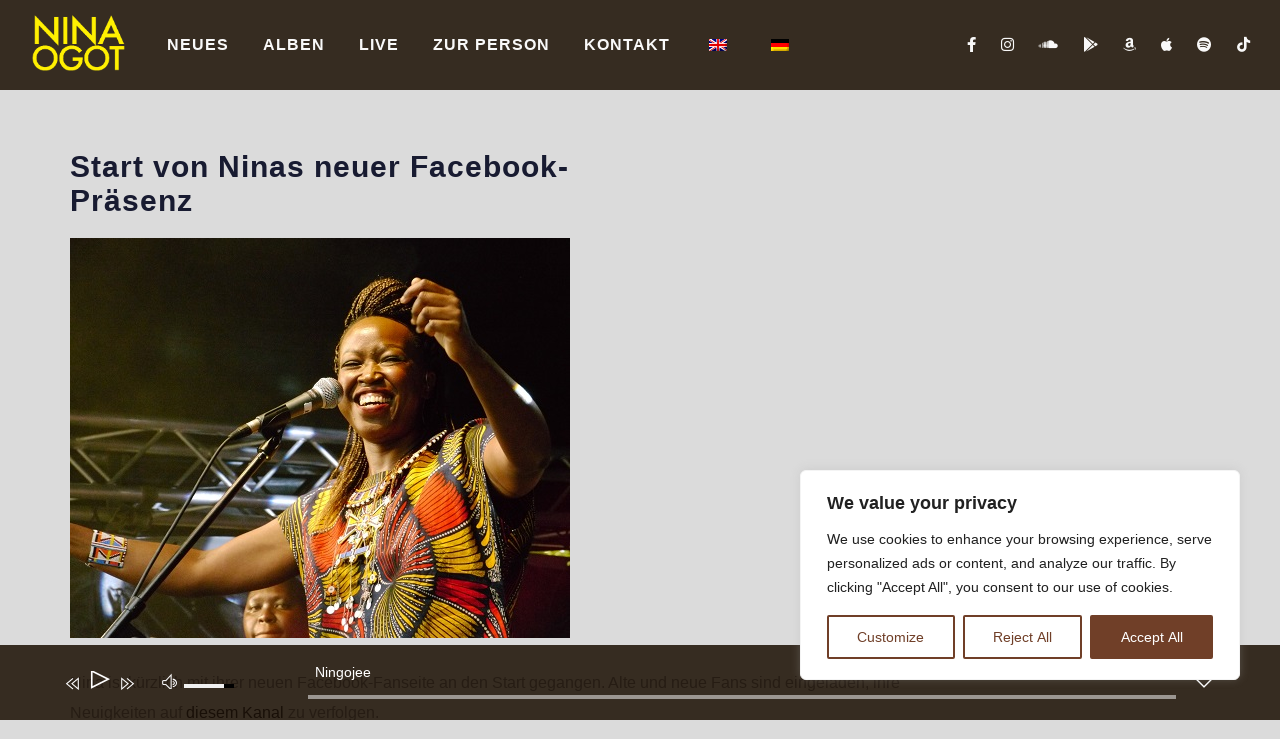

--- FILE ---
content_type: text/html; charset=UTF-8
request_url: https://ninaogot.com/de/2023/09/28/launch-of-new-fb-page/
body_size: 23219
content:
<!DOCTYPE html>
<html lang="de-DE">
<head>
	<meta charset="UTF-8" />
	<meta name="viewport" content="width=device-width, initial-scale=1, maximum-scale=1">
	<link rel="icon" href="https://ninaogot.com/wp-content/uploads/2020/05/Nina-Ogot-Schrift-weiß-ohne-Band-150x150.png" sizes="32x32" />
<link rel="icon" href="https://ninaogot.com/wp-content/uploads/2020/05/Nina-Ogot-Schrift-weiß-ohne-Band-e1589323404243.png" sizes="192x192" />
<link rel="apple-touch-icon" href="https://ninaogot.com/wp-content/uploads/2020/05/Nina-Ogot-Schrift-weiß-ohne-Band-e1589323404243.png" />
<meta name="msapplication-TileImage" content="https://ninaogot.com/wp-content/uploads/2020/05/Nina-Ogot-Schrift-weiß-ohne-Band-e1589323404243.png" />

	<title>Launch of new FB page &#8211; Nina Ogot</title>
<style>
#wpadminbar #wp-admin-bar-wsm_free_top_button .ab-icon:before {
	content: "\f239";
	color: #FF9800;
	top: 3px;
}
</style><meta name='robots' content='max-image-preview:large' />
<link rel='dns-prefetch' href='//www.googletagmanager.com' />
<link rel="alternate" type="application/rss+xml" title="Nina Ogot &raquo; Feed" href="https://ninaogot.com/de/feed/" />
<link rel="alternate" title="oEmbed (JSON)" type="application/json+oembed" href="https://ninaogot.com/de/wp-json/oembed/1.0/embed?url=https%3A%2F%2Fninaogot.com%2Fde%2F2023%2F09%2F28%2Flaunch-of-new-fb-page%2F" />
<link rel="alternate" title="oEmbed (XML)" type="text/xml+oembed" href="https://ninaogot.com/de/wp-json/oembed/1.0/embed?url=https%3A%2F%2Fninaogot.com%2Fde%2F2023%2F09%2F28%2Flaunch-of-new-fb-page%2F&#038;format=xml" />

	<meta property="og:title" content="Launch of new FB page"/>
    <meta property="og:type" content="article"/>
    <meta property="og:url" content="https://ninaogot.com/de/2023/09/28/launch-of-new-fb-page/"/>
    <meta property="og:site_name" content="Nina Ogot"/>

     <meta property="og:image" content="https://ninaogot.com/wp-content/uploads/2023/09/Nina-Ogot_P1150016_500x400-300x240.jpg"/> <style id='wp-img-auto-sizes-contain-inline-css' type='text/css'>
img:is([sizes=auto i],[sizes^="auto," i]){contain-intrinsic-size:3000px 1500px}
/*# sourceURL=wp-img-auto-sizes-contain-inline-css */
</style>
<style id='wp-emoji-styles-inline-css' type='text/css'>

	img.wp-smiley, img.emoji {
		display: inline !important;
		border: none !important;
		box-shadow: none !important;
		height: 1em !important;
		width: 1em !important;
		margin: 0 0.07em !important;
		vertical-align: -0.1em !important;
		background: none !important;
		padding: 0 !important;
	}
/*# sourceURL=wp-emoji-styles-inline-css */
</style>
<link rel='stylesheet' id='wp-block-library-css' href='https://ninaogot.com/wp-includes/css/dist/block-library/style.min.css?ver=6.9' type='text/css' media='all' />
<style id='wp-block-paragraph-inline-css' type='text/css'>
.is-small-text{font-size:.875em}.is-regular-text{font-size:1em}.is-large-text{font-size:2.25em}.is-larger-text{font-size:3em}.has-drop-cap:not(:focus):first-letter{float:left;font-size:8.4em;font-style:normal;font-weight:100;line-height:.68;margin:.05em .1em 0 0;text-transform:uppercase}body.rtl .has-drop-cap:not(:focus):first-letter{float:none;margin-left:.1em}p.has-drop-cap.has-background{overflow:hidden}:root :where(p.has-background){padding:1.25em 2.375em}:where(p.has-text-color:not(.has-link-color)) a{color:inherit}p.has-text-align-left[style*="writing-mode:vertical-lr"],p.has-text-align-right[style*="writing-mode:vertical-rl"]{rotate:180deg}
/*# sourceURL=https://ninaogot.com/wp-includes/blocks/paragraph/style.min.css */
</style>
<style id='global-styles-inline-css' type='text/css'>
:root{--wp--preset--aspect-ratio--square: 1;--wp--preset--aspect-ratio--4-3: 4/3;--wp--preset--aspect-ratio--3-4: 3/4;--wp--preset--aspect-ratio--3-2: 3/2;--wp--preset--aspect-ratio--2-3: 2/3;--wp--preset--aspect-ratio--16-9: 16/9;--wp--preset--aspect-ratio--9-16: 9/16;--wp--preset--color--black: #000000;--wp--preset--color--cyan-bluish-gray: #abb8c3;--wp--preset--color--white: #ffffff;--wp--preset--color--pale-pink: #f78da7;--wp--preset--color--vivid-red: #cf2e2e;--wp--preset--color--luminous-vivid-orange: #ff6900;--wp--preset--color--luminous-vivid-amber: #fcb900;--wp--preset--color--light-green-cyan: #7bdcb5;--wp--preset--color--vivid-green-cyan: #00d084;--wp--preset--color--pale-cyan-blue: #8ed1fc;--wp--preset--color--vivid-cyan-blue: #0693e3;--wp--preset--color--vivid-purple: #9b51e0;--wp--preset--gradient--vivid-cyan-blue-to-vivid-purple: linear-gradient(135deg,rgb(6,147,227) 0%,rgb(155,81,224) 100%);--wp--preset--gradient--light-green-cyan-to-vivid-green-cyan: linear-gradient(135deg,rgb(122,220,180) 0%,rgb(0,208,130) 100%);--wp--preset--gradient--luminous-vivid-amber-to-luminous-vivid-orange: linear-gradient(135deg,rgb(252,185,0) 0%,rgb(255,105,0) 100%);--wp--preset--gradient--luminous-vivid-orange-to-vivid-red: linear-gradient(135deg,rgb(255,105,0) 0%,rgb(207,46,46) 100%);--wp--preset--gradient--very-light-gray-to-cyan-bluish-gray: linear-gradient(135deg,rgb(238,238,238) 0%,rgb(169,184,195) 100%);--wp--preset--gradient--cool-to-warm-spectrum: linear-gradient(135deg,rgb(74,234,220) 0%,rgb(151,120,209) 20%,rgb(207,42,186) 40%,rgb(238,44,130) 60%,rgb(251,105,98) 80%,rgb(254,248,76) 100%);--wp--preset--gradient--blush-light-purple: linear-gradient(135deg,rgb(255,206,236) 0%,rgb(152,150,240) 100%);--wp--preset--gradient--blush-bordeaux: linear-gradient(135deg,rgb(254,205,165) 0%,rgb(254,45,45) 50%,rgb(107,0,62) 100%);--wp--preset--gradient--luminous-dusk: linear-gradient(135deg,rgb(255,203,112) 0%,rgb(199,81,192) 50%,rgb(65,88,208) 100%);--wp--preset--gradient--pale-ocean: linear-gradient(135deg,rgb(255,245,203) 0%,rgb(182,227,212) 50%,rgb(51,167,181) 100%);--wp--preset--gradient--electric-grass: linear-gradient(135deg,rgb(202,248,128) 0%,rgb(113,206,126) 100%);--wp--preset--gradient--midnight: linear-gradient(135deg,rgb(2,3,129) 0%,rgb(40,116,252) 100%);--wp--preset--font-size--small: 13px;--wp--preset--font-size--medium: 20px;--wp--preset--font-size--large: 36px;--wp--preset--font-size--x-large: 42px;--wp--preset--spacing--20: 0.44rem;--wp--preset--spacing--30: 0.67rem;--wp--preset--spacing--40: 1rem;--wp--preset--spacing--50: 1.5rem;--wp--preset--spacing--60: 2.25rem;--wp--preset--spacing--70: 3.38rem;--wp--preset--spacing--80: 5.06rem;--wp--preset--shadow--natural: 6px 6px 9px rgba(0, 0, 0, 0.2);--wp--preset--shadow--deep: 12px 12px 50px rgba(0, 0, 0, 0.4);--wp--preset--shadow--sharp: 6px 6px 0px rgba(0, 0, 0, 0.2);--wp--preset--shadow--outlined: 6px 6px 0px -3px rgb(255, 255, 255), 6px 6px rgb(0, 0, 0);--wp--preset--shadow--crisp: 6px 6px 0px rgb(0, 0, 0);}:where(.is-layout-flex){gap: 0.5em;}:where(.is-layout-grid){gap: 0.5em;}body .is-layout-flex{display: flex;}.is-layout-flex{flex-wrap: wrap;align-items: center;}.is-layout-flex > :is(*, div){margin: 0;}body .is-layout-grid{display: grid;}.is-layout-grid > :is(*, div){margin: 0;}:where(.wp-block-columns.is-layout-flex){gap: 2em;}:where(.wp-block-columns.is-layout-grid){gap: 2em;}:where(.wp-block-post-template.is-layout-flex){gap: 1.25em;}:where(.wp-block-post-template.is-layout-grid){gap: 1.25em;}.has-black-color{color: var(--wp--preset--color--black) !important;}.has-cyan-bluish-gray-color{color: var(--wp--preset--color--cyan-bluish-gray) !important;}.has-white-color{color: var(--wp--preset--color--white) !important;}.has-pale-pink-color{color: var(--wp--preset--color--pale-pink) !important;}.has-vivid-red-color{color: var(--wp--preset--color--vivid-red) !important;}.has-luminous-vivid-orange-color{color: var(--wp--preset--color--luminous-vivid-orange) !important;}.has-luminous-vivid-amber-color{color: var(--wp--preset--color--luminous-vivid-amber) !important;}.has-light-green-cyan-color{color: var(--wp--preset--color--light-green-cyan) !important;}.has-vivid-green-cyan-color{color: var(--wp--preset--color--vivid-green-cyan) !important;}.has-pale-cyan-blue-color{color: var(--wp--preset--color--pale-cyan-blue) !important;}.has-vivid-cyan-blue-color{color: var(--wp--preset--color--vivid-cyan-blue) !important;}.has-vivid-purple-color{color: var(--wp--preset--color--vivid-purple) !important;}.has-black-background-color{background-color: var(--wp--preset--color--black) !important;}.has-cyan-bluish-gray-background-color{background-color: var(--wp--preset--color--cyan-bluish-gray) !important;}.has-white-background-color{background-color: var(--wp--preset--color--white) !important;}.has-pale-pink-background-color{background-color: var(--wp--preset--color--pale-pink) !important;}.has-vivid-red-background-color{background-color: var(--wp--preset--color--vivid-red) !important;}.has-luminous-vivid-orange-background-color{background-color: var(--wp--preset--color--luminous-vivid-orange) !important;}.has-luminous-vivid-amber-background-color{background-color: var(--wp--preset--color--luminous-vivid-amber) !important;}.has-light-green-cyan-background-color{background-color: var(--wp--preset--color--light-green-cyan) !important;}.has-vivid-green-cyan-background-color{background-color: var(--wp--preset--color--vivid-green-cyan) !important;}.has-pale-cyan-blue-background-color{background-color: var(--wp--preset--color--pale-cyan-blue) !important;}.has-vivid-cyan-blue-background-color{background-color: var(--wp--preset--color--vivid-cyan-blue) !important;}.has-vivid-purple-background-color{background-color: var(--wp--preset--color--vivid-purple) !important;}.has-black-border-color{border-color: var(--wp--preset--color--black) !important;}.has-cyan-bluish-gray-border-color{border-color: var(--wp--preset--color--cyan-bluish-gray) !important;}.has-white-border-color{border-color: var(--wp--preset--color--white) !important;}.has-pale-pink-border-color{border-color: var(--wp--preset--color--pale-pink) !important;}.has-vivid-red-border-color{border-color: var(--wp--preset--color--vivid-red) !important;}.has-luminous-vivid-orange-border-color{border-color: var(--wp--preset--color--luminous-vivid-orange) !important;}.has-luminous-vivid-amber-border-color{border-color: var(--wp--preset--color--luminous-vivid-amber) !important;}.has-light-green-cyan-border-color{border-color: var(--wp--preset--color--light-green-cyan) !important;}.has-vivid-green-cyan-border-color{border-color: var(--wp--preset--color--vivid-green-cyan) !important;}.has-pale-cyan-blue-border-color{border-color: var(--wp--preset--color--pale-cyan-blue) !important;}.has-vivid-cyan-blue-border-color{border-color: var(--wp--preset--color--vivid-cyan-blue) !important;}.has-vivid-purple-border-color{border-color: var(--wp--preset--color--vivid-purple) !important;}.has-vivid-cyan-blue-to-vivid-purple-gradient-background{background: var(--wp--preset--gradient--vivid-cyan-blue-to-vivid-purple) !important;}.has-light-green-cyan-to-vivid-green-cyan-gradient-background{background: var(--wp--preset--gradient--light-green-cyan-to-vivid-green-cyan) !important;}.has-luminous-vivid-amber-to-luminous-vivid-orange-gradient-background{background: var(--wp--preset--gradient--luminous-vivid-amber-to-luminous-vivid-orange) !important;}.has-luminous-vivid-orange-to-vivid-red-gradient-background{background: var(--wp--preset--gradient--luminous-vivid-orange-to-vivid-red) !important;}.has-very-light-gray-to-cyan-bluish-gray-gradient-background{background: var(--wp--preset--gradient--very-light-gray-to-cyan-bluish-gray) !important;}.has-cool-to-warm-spectrum-gradient-background{background: var(--wp--preset--gradient--cool-to-warm-spectrum) !important;}.has-blush-light-purple-gradient-background{background: var(--wp--preset--gradient--blush-light-purple) !important;}.has-blush-bordeaux-gradient-background{background: var(--wp--preset--gradient--blush-bordeaux) !important;}.has-luminous-dusk-gradient-background{background: var(--wp--preset--gradient--luminous-dusk) !important;}.has-pale-ocean-gradient-background{background: var(--wp--preset--gradient--pale-ocean) !important;}.has-electric-grass-gradient-background{background: var(--wp--preset--gradient--electric-grass) !important;}.has-midnight-gradient-background{background: var(--wp--preset--gradient--midnight) !important;}.has-small-font-size{font-size: var(--wp--preset--font-size--small) !important;}.has-medium-font-size{font-size: var(--wp--preset--font-size--medium) !important;}.has-large-font-size{font-size: var(--wp--preset--font-size--large) !important;}.has-x-large-font-size{font-size: var(--wp--preset--font-size--x-large) !important;}
/*# sourceURL=global-styles-inline-css */
</style>

<style id='classic-theme-styles-inline-css' type='text/css'>
/*! This file is auto-generated */
.wp-block-button__link{color:#fff;background-color:#32373c;border-radius:9999px;box-shadow:none;text-decoration:none;padding:calc(.667em + 2px) calc(1.333em + 2px);font-size:1.125em}.wp-block-file__button{background:#32373c;color:#fff;text-decoration:none}
/*# sourceURL=/wp-includes/css/classic-themes.min.css */
</style>
<link rel='stylesheet' id='contact-form-7-css' href='https://ninaogot.com/wp-content/plugins/contact-form-7/includes/css/styles.css?ver=6.0.4' type='text/css' media='all' />
<link rel='stylesheet' id='image-hover-effects-css-css' href='https://ninaogot.com/wp-content/plugins/mega-addons-for-visual-composer/css/ihover.css?ver=6.9' type='text/css' media='all' />
<link rel='stylesheet' id='style-css-css' href='https://ninaogot.com/wp-content/plugins/mega-addons-for-visual-composer/css/style.css?ver=6.9' type='text/css' media='all' />
<link rel='stylesheet' id='font-awesome-latest-css' href='https://ninaogot.com/wp-content/plugins/mega-addons-for-visual-composer/css/font-awesome/css/all.css?ver=6.9' type='text/css' media='all' />
<link rel='stylesheet' id='swp-icomoon-beatport-css' href='https://ninaogot.com/wp-content/plugins/slide-music-core/assets/swp-icomoon-beatport/style.css?ver=6.9' type='text/css' media='all' />
<link rel='stylesheet' id='slide-music-core-style-css' href='https://ninaogot.com/wp-content/plugins/slide-music-core//css/slide_music_core.css?ver=6.9' type='text/css' media='all' />
<link rel='stylesheet' id='wsm-style-css' href='https://ninaogot.com/wp-content/plugins/wp-stats-manager/css/style.css?ver=1.2' type='text/css' media='all' />
<link rel='stylesheet' id='trp-language-switcher-style-css' href='https://ninaogot.com/wp-content/plugins/translatepress-multilingual/assets/css/trp-language-switcher.css?ver=2.7.4' type='text/css' media='all' />
<link rel='stylesheet' id='extensive-vc-main-style-css' href='https://ninaogot.com/wp-content/plugins/extensive-vc-addon/assets/css/main.min.css?ver=6.9' type='text/css' media='all' />
<link rel='stylesheet' id='ionicons-css' href='https://ninaogot.com/wp-content/plugins/extensive-vc-addon/assets/css/ion-icons/css/ionicons.min.css?ver=6.9' type='text/css' media='all' />
<link rel='stylesheet' id='slide-swp-style-css' href='https://ninaogot.com/wp-content/themes/slide/style.css?ver=6.9' type='text/css' media='all' />
<link rel='stylesheet' id='default_fonts-css' href='https://ninaogot.com/wp-content/themes/slide/core/css/fonts/default_fonts.css?ver=6.9' type='text/css' media='all' />
<style id='default_fonts-inline-css' type='text/css'>

				body, textarea {
					font-family: Roboto, sans-serif;
				}

				#logo, h1, h2, h3, h4, h5, h6 {
					font-family: Roboto, sans-serif;
				}
			
/*# sourceURL=default_fonts-inline-css */
</style>
<link rel='stylesheet' id='slide-fonts-css' href='https://ninaogot.com/wp-content/uploads/fonts/713a18913dea318e7e04aa0616e17a85/font.css?v=1683034995' type='text/css' media='all' />
<link rel='stylesheet' id='slide-swp-color-scheme-css' href='https://ninaogot.com/wp-content/themes/slide/core/css/black_on_white.css?ver=6.9' type='text/css' media='all' />
<link rel='stylesheet' id='slide-swp-menu-css' href='https://ninaogot.com/wp-content/themes/slide/core/css/menu/classic_menu.css?ver=6.9' type='text/css' media='all' />
<link rel='stylesheet' id='lightbox-css' href='https://ninaogot.com/wp-content/plugins/extensive-vc-addon/assets/plugins/lightbox/lightbox.min.css?ver=6.9' type='text/css' media='all' />
<link rel='stylesheet' id='font-awesome-6.4.2-css' href='https://ninaogot.com/wp-content/themes/slide/assets/font-awesome-6.4.2/css/font-awesome.min.css?ver=6.4.2' type='text/css' media='all' />
<link rel='stylesheet' id='hunter-river-font-css' href='https://ninaogot.com/wp-content/themes/slide/assets/hunter-river-font/css/hunter-river.css?ver=6.9' type='text/css' media='all' />
<link rel='stylesheet' id='coco-font-css' href='https://ninaogot.com/wp-content/themes/slide/assets/coco-font/css/coco-font.css?ver=6.9' type='text/css' media='all' />
<link rel='stylesheet' id='linearicons-css' href='https://ninaogot.com/wp-content/themes/slide/assets/linearicons/linear_style.css?ver=6.9' type='text/css' media='all' />
<link rel='stylesheet' id='justified-gallery-css' href='https://ninaogot.com/wp-content/themes/slide/assets/justifiedGallery/css/justifiedGallery.min.css?ver=6.9' type='text/css' media='all' />
<link rel='stylesheet' id='unslider-css' href='https://ninaogot.com/wp-content/themes/slide/assets/unslider/unslider.css?ver=6.9' type='text/css' media='all' />
<link rel='stylesheet' id='extensive-vc-google-fonts-css' href='https://ninaogot.com/wp-content/uploads/fonts/fa88f130de4cb40efc8d0a09232b4313/font.css?v=1683035000' type='text/css' media='all' />
<link rel='stylesheet' id='mediaelement-css' href='https://ninaogot.com/wp-includes/js/mediaelement/mediaelementplayer-legacy.min.css?ver=4.2.17' type='text/css' media='all' />
<link rel='stylesheet' id='wp-mediaelement-css' href='https://ninaogot.com/wp-includes/js/mediaelement/wp-mediaelement.min.css?ver=6.9' type='text/css' media='all' />
<link rel='stylesheet' id='themify-audio-dock-css' href='https://ninaogot.com/wp-content/plugins/themify-audio-dock/assets/styles.css?ver=2.0.5' type='text/css' media='all' />
<style id='themify-audio-dock-inline-css' type='text/css'>

		    #themify-audio-dock,
		    #themify-audio-dock.collapsed .themify-audio-dock-inner .button-switch-player {
			    background-color: rgba(25, 14, 0, 0.85);
		    }
		    

		    #themify-audio-dock .tracklist .wp-playlist-themify .mejs-controls .mejs-horizontal-volume-slider .mejs-horizontal-volume-current,
		    #themify-audio-dock .mejs-container .mejs-controls .mejs-time-rail .mejs-time-current {
			    background-color: rgba(240, 240, 240, 1);
		    }
		    
/*# sourceURL=themify-audio-dock-inline-css */
</style>
<script type="text/javascript" id="cookie-law-info-js-extra">
/* <![CDATA[ */
var _ckyConfig = {"_ipData":[],"_assetsURL":"https://ninaogot.com/wp-content/plugins/cookie-law-info/lite/frontend/images/","_publicURL":"https://ninaogot.com","_expiry":"365","_categories":[{"name":"Necessary","slug":"necessary","isNecessary":true,"ccpaDoNotSell":true,"cookies":[],"active":true,"defaultConsent":{"gdpr":true,"ccpa":true}},{"name":"Functional","slug":"functional","isNecessary":false,"ccpaDoNotSell":true,"cookies":[],"active":true,"defaultConsent":{"gdpr":false,"ccpa":false}},{"name":"Analytics","slug":"analytics","isNecessary":false,"ccpaDoNotSell":true,"cookies":[],"active":true,"defaultConsent":{"gdpr":false,"ccpa":false}},{"name":"Performance","slug":"performance","isNecessary":false,"ccpaDoNotSell":true,"cookies":[],"active":true,"defaultConsent":{"gdpr":false,"ccpa":false}},{"name":"Advertisement","slug":"advertisement","isNecessary":false,"ccpaDoNotSell":true,"cookies":[],"active":true,"defaultConsent":{"gdpr":false,"ccpa":false}}],"_activeLaw":"gdpr","_rootDomain":"","_block":"1","_showBanner":"1","_bannerConfig":{"settings":{"type":"box","preferenceCenterType":"popup","position":"bottom-right","applicableLaw":"gdpr"},"behaviours":{"reloadBannerOnAccept":false,"loadAnalyticsByDefault":false,"animations":{"onLoad":"animate","onHide":"sticky"}},"config":{"revisitConsent":{"status":false,"tag":"revisit-consent","position":"bottom-left","meta":{"url":"#"},"styles":{"background-color":"#0056A7"},"elements":{"title":{"type":"text","tag":"revisit-consent-title","status":true,"styles":{"color":"#0056a7"}}}},"preferenceCenter":{"toggle":{"status":true,"tag":"detail-category-toggle","type":"toggle","states":{"active":{"styles":{"background-color":"#1863DC"}},"inactive":{"styles":{"background-color":"#D0D5D2"}}}}},"categoryPreview":{"status":false,"toggle":{"status":true,"tag":"detail-category-preview-toggle","type":"toggle","states":{"active":{"styles":{"background-color":"#1863DC"}},"inactive":{"styles":{"background-color":"#D0D5D2"}}}}},"videoPlaceholder":{"status":true,"styles":{"background-color":"#000000","border-color":"#000000","color":"#ffffff"}},"readMore":{"status":false,"tag":"readmore-button","type":"link","meta":{"noFollow":true,"newTab":true},"styles":{"color":"#703f28","background-color":"transparent","border-color":"transparent"}},"auditTable":{"status":true},"optOption":{"status":true,"toggle":{"status":true,"tag":"optout-option-toggle","type":"toggle","states":{"active":{"styles":{"background-color":"#1863dc"}},"inactive":{"styles":{"background-color":"#FFFFFF"}}}}}}},"_version":"3.2.8","_logConsent":"1","_tags":[{"tag":"accept-button","styles":{"color":"#FFFFFF","background-color":"#703F28","border-color":"#703f28"}},{"tag":"reject-button","styles":{"color":"#703f28","background-color":"transparent","border-color":"#703f28"}},{"tag":"settings-button","styles":{"color":"#703f28","background-color":"transparent","border-color":"#703f28"}},{"tag":"readmore-button","styles":{"color":"#703f28","background-color":"transparent","border-color":"transparent"}},{"tag":"donotsell-button","styles":{"color":"#1863DC","background-color":"transparent","border-color":"transparent"}},{"tag":"accept-button","styles":{"color":"#FFFFFF","background-color":"#703F28","border-color":"#703f28"}},{"tag":"revisit-consent","styles":{"background-color":"#0056A7"}}],"_shortCodes":[{"key":"cky_readmore","content":"\u003Ca href=\"#\" class=\"cky-policy\" aria-label=\"Cookie Policy\" target=\"_blank\" rel=\"noopener\" data-cky-tag=\"readmore-button\"\u003ECookie Policy\u003C/a\u003E","tag":"readmore-button","status":false,"attributes":{"rel":"nofollow","target":"_blank"}},{"key":"cky_show_desc","content":"\u003Cbutton class=\"cky-show-desc-btn\" data-cky-tag=\"show-desc-button\" aria-label=\"Show more\"\u003EShow more\u003C/button\u003E","tag":"show-desc-button","status":true,"attributes":[]},{"key":"cky_hide_desc","content":"\u003Cbutton class=\"cky-show-desc-btn\" data-cky-tag=\"hide-desc-button\" aria-label=\"Show less\"\u003EShow less\u003C/button\u003E","tag":"hide-desc-button","status":true,"attributes":[]},{"key":"cky_category_toggle_label","content":"[cky_{{status}}_category_label] [cky_preference_{{category_slug}}_title]","tag":"","status":true,"attributes":[]},{"key":"cky_enable_category_label","content":"Enable","tag":"","status":true,"attributes":[]},{"key":"cky_disable_category_label","content":"Disable","tag":"","status":true,"attributes":[]},{"key":"cky_video_placeholder","content":"\u003Cdiv class=\"video-placeholder-normal\" data-cky-tag=\"video-placeholder\" id=\"[UNIQUEID]\"\u003E\u003Cp class=\"video-placeholder-text-normal\" data-cky-tag=\"placeholder-title\"\u003EPlease accept cookies to access this content\u003C/p\u003E\u003C/div\u003E","tag":"","status":true,"attributes":[]},{"key":"cky_enable_optout_label","content":"Enable","tag":"","status":true,"attributes":[]},{"key":"cky_disable_optout_label","content":"Disable","tag":"","status":true,"attributes":[]},{"key":"cky_optout_toggle_label","content":"[cky_{{status}}_optout_label] [cky_optout_option_title]","tag":"","status":true,"attributes":[]},{"key":"cky_optout_option_title","content":"Do Not Sell or Share My Personal Information","tag":"","status":true,"attributes":[]},{"key":"cky_optout_close_label","content":"Close","tag":"","status":true,"attributes":[]}],"_rtl":"","_language":"en","_providersToBlock":[]};
var _ckyStyles = {"css":".cky-overlay{background: #000000; opacity: 0.4; position: fixed; top: 0; left: 0; width: 100%; height: 100%; z-index: 99999999;}.cky-hide{display: none;}.cky-btn-revisit-wrapper{display: flex; align-items: center; justify-content: center; background: #0056a7; width: 45px; height: 45px; border-radius: 50%; position: fixed; z-index: 999999; cursor: pointer;}.cky-revisit-bottom-left{bottom: 15px; left: 15px;}.cky-revisit-bottom-right{bottom: 15px; right: 15px;}.cky-btn-revisit-wrapper .cky-btn-revisit{display: flex; align-items: center; justify-content: center; background: none; border: none; cursor: pointer; position: relative; margin: 0; padding: 0;}.cky-btn-revisit-wrapper .cky-btn-revisit img{max-width: fit-content; margin: 0; height: 30px; width: 30px;}.cky-revisit-bottom-left:hover::before{content: attr(data-tooltip); position: absolute; background: #4e4b66; color: #ffffff; left: calc(100% + 7px); font-size: 12px; line-height: 16px; width: max-content; padding: 4px 8px; border-radius: 4px;}.cky-revisit-bottom-left:hover::after{position: absolute; content: \"\"; border: 5px solid transparent; left: calc(100% + 2px); border-left-width: 0; border-right-color: #4e4b66;}.cky-revisit-bottom-right:hover::before{content: attr(data-tooltip); position: absolute; background: #4e4b66; color: #ffffff; right: calc(100% + 7px); font-size: 12px; line-height: 16px; width: max-content; padding: 4px 8px; border-radius: 4px;}.cky-revisit-bottom-right:hover::after{position: absolute; content: \"\"; border: 5px solid transparent; right: calc(100% + 2px); border-right-width: 0; border-left-color: #4e4b66;}.cky-revisit-hide{display: none;}.cky-consent-container{position: fixed; width: 440px; box-sizing: border-box; z-index: 9999999; border-radius: 6px;}.cky-consent-container .cky-consent-bar{background: #ffffff; border: 1px solid; padding: 20px 26px; box-shadow: 0 -1px 10px 0 #acabab4d; border-radius: 6px;}.cky-box-bottom-left{bottom: 40px; left: 40px;}.cky-box-bottom-right{bottom: 40px; right: 40px;}.cky-box-top-left{top: 40px; left: 40px;}.cky-box-top-right{top: 40px; right: 40px;}.cky-custom-brand-logo-wrapper .cky-custom-brand-logo{width: 100px; height: auto; margin: 0 0 12px 0;}.cky-notice .cky-title{color: #212121; font-weight: 700; font-size: 18px; line-height: 24px; margin: 0 0 12px 0;}.cky-notice-des *,.cky-preference-content-wrapper *,.cky-accordion-header-des *,.cky-gpc-wrapper .cky-gpc-desc *{font-size: 14px;}.cky-notice-des{color: #212121; font-size: 14px; line-height: 24px; font-weight: 400;}.cky-notice-des img{height: 25px; width: 25px;}.cky-consent-bar .cky-notice-des p,.cky-gpc-wrapper .cky-gpc-desc p,.cky-preference-body-wrapper .cky-preference-content-wrapper p,.cky-accordion-header-wrapper .cky-accordion-header-des p,.cky-cookie-des-table li div:last-child p{color: inherit; margin-top: 0; overflow-wrap: break-word;}.cky-notice-des P:last-child,.cky-preference-content-wrapper p:last-child,.cky-cookie-des-table li div:last-child p:last-child,.cky-gpc-wrapper .cky-gpc-desc p:last-child{margin-bottom: 0;}.cky-notice-des a.cky-policy,.cky-notice-des button.cky-policy{font-size: 14px; color: #1863dc; white-space: nowrap; cursor: pointer; background: transparent; border: 1px solid; text-decoration: underline;}.cky-notice-des button.cky-policy{padding: 0;}.cky-notice-des a.cky-policy:focus-visible,.cky-notice-des button.cky-policy:focus-visible,.cky-preference-content-wrapper .cky-show-desc-btn:focus-visible,.cky-accordion-header .cky-accordion-btn:focus-visible,.cky-preference-header .cky-btn-close:focus-visible,.cky-switch input[type=\"checkbox\"]:focus-visible,.cky-footer-wrapper a:focus-visible,.cky-btn:focus-visible{outline: 2px solid #1863dc; outline-offset: 2px;}.cky-btn:focus:not(:focus-visible),.cky-accordion-header .cky-accordion-btn:focus:not(:focus-visible),.cky-preference-content-wrapper .cky-show-desc-btn:focus:not(:focus-visible),.cky-btn-revisit-wrapper .cky-btn-revisit:focus:not(:focus-visible),.cky-preference-header .cky-btn-close:focus:not(:focus-visible),.cky-consent-bar .cky-banner-btn-close:focus:not(:focus-visible){outline: 0;}button.cky-show-desc-btn:not(:hover):not(:active){color: #1863dc; background: transparent;}button.cky-accordion-btn:not(:hover):not(:active),button.cky-banner-btn-close:not(:hover):not(:active),button.cky-btn-revisit:not(:hover):not(:active),button.cky-btn-close:not(:hover):not(:active){background: transparent;}.cky-consent-bar button:hover,.cky-modal.cky-modal-open button:hover,.cky-consent-bar button:focus,.cky-modal.cky-modal-open button:focus{text-decoration: none;}.cky-notice-btn-wrapper{display: flex; justify-content: flex-start; align-items: center; flex-wrap: wrap; margin-top: 16px;}.cky-notice-btn-wrapper .cky-btn{text-shadow: none; box-shadow: none;}.cky-btn{flex: auto; max-width: 100%; font-size: 14px; font-family: inherit; line-height: 24px; padding: 8px; font-weight: 500; margin: 0 8px 0 0; border-radius: 2px; cursor: pointer; text-align: center; text-transform: none; min-height: 0;}.cky-btn:hover{opacity: 0.8;}.cky-btn-customize{color: #1863dc; background: transparent; border: 2px solid #1863dc;}.cky-btn-reject{color: #1863dc; background: transparent; border: 2px solid #1863dc;}.cky-btn-accept{background: #1863dc; color: #ffffff; border: 2px solid #1863dc;}.cky-btn:last-child{margin-right: 0;}@media (max-width: 576px){.cky-box-bottom-left{bottom: 0; left: 0;}.cky-box-bottom-right{bottom: 0; right: 0;}.cky-box-top-left{top: 0; left: 0;}.cky-box-top-right{top: 0; right: 0;}}@media (max-width: 440px){.cky-box-bottom-left, .cky-box-bottom-right, .cky-box-top-left, .cky-box-top-right{width: 100%; max-width: 100%;}.cky-consent-container .cky-consent-bar{padding: 20px 0;}.cky-custom-brand-logo-wrapper, .cky-notice .cky-title, .cky-notice-des, .cky-notice-btn-wrapper{padding: 0 24px;}.cky-notice-des{max-height: 40vh; overflow-y: scroll;}.cky-notice-btn-wrapper{flex-direction: column; margin-top: 0;}.cky-btn{width: 100%; margin: 10px 0 0 0;}.cky-notice-btn-wrapper .cky-btn-customize{order: 2;}.cky-notice-btn-wrapper .cky-btn-reject{order: 3;}.cky-notice-btn-wrapper .cky-btn-accept{order: 1; margin-top: 16px;}}@media (max-width: 352px){.cky-notice .cky-title{font-size: 16px;}.cky-notice-des *{font-size: 12px;}.cky-notice-des, .cky-btn{font-size: 12px;}}.cky-modal.cky-modal-open{display: flex; visibility: visible; -webkit-transform: translate(-50%, -50%); -moz-transform: translate(-50%, -50%); -ms-transform: translate(-50%, -50%); -o-transform: translate(-50%, -50%); transform: translate(-50%, -50%); top: 50%; left: 50%; transition: all 1s ease;}.cky-modal{box-shadow: 0 32px 68px rgba(0, 0, 0, 0.3); margin: 0 auto; position: fixed; max-width: 100%; background: #ffffff; top: 50%; box-sizing: border-box; border-radius: 6px; z-index: 999999999; color: #212121; -webkit-transform: translate(-50%, 100%); -moz-transform: translate(-50%, 100%); -ms-transform: translate(-50%, 100%); -o-transform: translate(-50%, 100%); transform: translate(-50%, 100%); visibility: hidden; transition: all 0s ease;}.cky-preference-center{max-height: 79vh; overflow: hidden; width: 845px; overflow: hidden; flex: 1 1 0; display: flex; flex-direction: column; border-radius: 6px;}.cky-preference-header{display: flex; align-items: center; justify-content: space-between; padding: 22px 24px; border-bottom: 1px solid;}.cky-preference-header .cky-preference-title{font-size: 18px; font-weight: 700; line-height: 24px;}.cky-preference-header .cky-btn-close{margin: 0; cursor: pointer; vertical-align: middle; padding: 0; background: none; border: none; width: auto; height: auto; min-height: 0; line-height: 0; text-shadow: none; box-shadow: none;}.cky-preference-header .cky-btn-close img{margin: 0; height: 10px; width: 10px;}.cky-preference-body-wrapper{padding: 0 24px; flex: 1; overflow: auto; box-sizing: border-box;}.cky-preference-content-wrapper,.cky-gpc-wrapper .cky-gpc-desc{font-size: 14px; line-height: 24px; font-weight: 400; padding: 12px 0;}.cky-preference-content-wrapper{border-bottom: 1px solid;}.cky-preference-content-wrapper img{height: 25px; width: 25px;}.cky-preference-content-wrapper .cky-show-desc-btn{font-size: 14px; font-family: inherit; color: #1863dc; text-decoration: none; line-height: 24px; padding: 0; margin: 0; white-space: nowrap; cursor: pointer; background: transparent; border-color: transparent; text-transform: none; min-height: 0; text-shadow: none; box-shadow: none;}.cky-accordion-wrapper{margin-bottom: 10px;}.cky-accordion{border-bottom: 1px solid;}.cky-accordion:last-child{border-bottom: none;}.cky-accordion .cky-accordion-item{display: flex; margin-top: 10px;}.cky-accordion .cky-accordion-body{display: none;}.cky-accordion.cky-accordion-active .cky-accordion-body{display: block; padding: 0 22px; margin-bottom: 16px;}.cky-accordion-header-wrapper{cursor: pointer; width: 100%;}.cky-accordion-item .cky-accordion-header{display: flex; justify-content: space-between; align-items: center;}.cky-accordion-header .cky-accordion-btn{font-size: 16px; font-family: inherit; color: #212121; line-height: 24px; background: none; border: none; font-weight: 700; padding: 0; margin: 0; cursor: pointer; text-transform: none; min-height: 0; text-shadow: none; box-shadow: none;}.cky-accordion-header .cky-always-active{color: #008000; font-weight: 600; line-height: 24px; font-size: 14px;}.cky-accordion-header-des{font-size: 14px; line-height: 24px; margin: 10px 0 16px 0;}.cky-accordion-chevron{margin-right: 22px; position: relative; cursor: pointer;}.cky-accordion-chevron-hide{display: none;}.cky-accordion .cky-accordion-chevron i::before{content: \"\"; position: absolute; border-right: 1.4px solid; border-bottom: 1.4px solid; border-color: inherit; height: 6px; width: 6px; -webkit-transform: rotate(-45deg); -moz-transform: rotate(-45deg); -ms-transform: rotate(-45deg); -o-transform: rotate(-45deg); transform: rotate(-45deg); transition: all 0.2s ease-in-out; top: 8px;}.cky-accordion.cky-accordion-active .cky-accordion-chevron i::before{-webkit-transform: rotate(45deg); -moz-transform: rotate(45deg); -ms-transform: rotate(45deg); -o-transform: rotate(45deg); transform: rotate(45deg);}.cky-audit-table{background: #f4f4f4; border-radius: 6px;}.cky-audit-table .cky-empty-cookies-text{color: inherit; font-size: 12px; line-height: 24px; margin: 0; padding: 10px;}.cky-audit-table .cky-cookie-des-table{font-size: 12px; line-height: 24px; font-weight: normal; padding: 15px 10px; border-bottom: 1px solid; border-bottom-color: inherit; margin: 0;}.cky-audit-table .cky-cookie-des-table:last-child{border-bottom: none;}.cky-audit-table .cky-cookie-des-table li{list-style-type: none; display: flex; padding: 3px 0;}.cky-audit-table .cky-cookie-des-table li:first-child{padding-top: 0;}.cky-cookie-des-table li div:first-child{width: 100px; font-weight: 600; word-break: break-word; word-wrap: break-word;}.cky-cookie-des-table li div:last-child{flex: 1; word-break: break-word; word-wrap: break-word; margin-left: 8px;}.cky-footer-shadow{display: block; width: 100%; height: 40px; background: linear-gradient(180deg, rgba(255, 255, 255, 0) 0%, #ffffff 100%); position: absolute; bottom: calc(100% - 1px);}.cky-footer-wrapper{position: relative;}.cky-prefrence-btn-wrapper{display: flex; flex-wrap: wrap; align-items: center; justify-content: center; padding: 22px 24px; border-top: 1px solid;}.cky-prefrence-btn-wrapper .cky-btn{flex: auto; max-width: 100%; text-shadow: none; box-shadow: none;}.cky-btn-preferences{color: #1863dc; background: transparent; border: 2px solid #1863dc;}.cky-preference-header,.cky-preference-body-wrapper,.cky-preference-content-wrapper,.cky-accordion-wrapper,.cky-accordion,.cky-accordion-wrapper,.cky-footer-wrapper,.cky-prefrence-btn-wrapper{border-color: inherit;}@media (max-width: 845px){.cky-modal{max-width: calc(100% - 16px);}}@media (max-width: 576px){.cky-modal{max-width: 100%;}.cky-preference-center{max-height: 100vh;}.cky-prefrence-btn-wrapper{flex-direction: column;}.cky-accordion.cky-accordion-active .cky-accordion-body{padding-right: 0;}.cky-prefrence-btn-wrapper .cky-btn{width: 100%; margin: 10px 0 0 0;}.cky-prefrence-btn-wrapper .cky-btn-reject{order: 3;}.cky-prefrence-btn-wrapper .cky-btn-accept{order: 1; margin-top: 0;}.cky-prefrence-btn-wrapper .cky-btn-preferences{order: 2;}}@media (max-width: 425px){.cky-accordion-chevron{margin-right: 15px;}.cky-notice-btn-wrapper{margin-top: 0;}.cky-accordion.cky-accordion-active .cky-accordion-body{padding: 0 15px;}}@media (max-width: 352px){.cky-preference-header .cky-preference-title{font-size: 16px;}.cky-preference-header{padding: 16px 24px;}.cky-preference-content-wrapper *, .cky-accordion-header-des *{font-size: 12px;}.cky-preference-content-wrapper, .cky-preference-content-wrapper .cky-show-more, .cky-accordion-header .cky-always-active, .cky-accordion-header-des, .cky-preference-content-wrapper .cky-show-desc-btn, .cky-notice-des a.cky-policy{font-size: 12px;}.cky-accordion-header .cky-accordion-btn{font-size: 14px;}}.cky-switch{display: flex;}.cky-switch input[type=\"checkbox\"]{position: relative; width: 44px; height: 24px; margin: 0; background: #d0d5d2; -webkit-appearance: none; border-radius: 50px; cursor: pointer; outline: 0; border: none; top: 0;}.cky-switch input[type=\"checkbox\"]:checked{background: #1863dc;}.cky-switch input[type=\"checkbox\"]:before{position: absolute; content: \"\"; height: 20px; width: 20px; left: 2px; bottom: 2px; border-radius: 50%; background-color: white; -webkit-transition: 0.4s; transition: 0.4s; margin: 0;}.cky-switch input[type=\"checkbox\"]:after{display: none;}.cky-switch input[type=\"checkbox\"]:checked:before{-webkit-transform: translateX(20px); -ms-transform: translateX(20px); transform: translateX(20px);}@media (max-width: 425px){.cky-switch input[type=\"checkbox\"]{width: 38px; height: 21px;}.cky-switch input[type=\"checkbox\"]:before{height: 17px; width: 17px;}.cky-switch input[type=\"checkbox\"]:checked:before{-webkit-transform: translateX(17px); -ms-transform: translateX(17px); transform: translateX(17px);}}.cky-consent-bar .cky-banner-btn-close{position: absolute; right: 9px; top: 5px; background: none; border: none; cursor: pointer; padding: 0; margin: 0; min-height: 0; line-height: 0; height: auto; width: auto; text-shadow: none; box-shadow: none;}.cky-consent-bar .cky-banner-btn-close img{height: 9px; width: 9px; margin: 0;}.cky-notice-group{font-size: 14px; line-height: 24px; font-weight: 400; color: #212121;}.cky-notice-btn-wrapper .cky-btn-do-not-sell{font-size: 14px; line-height: 24px; padding: 6px 0; margin: 0; font-weight: 500; background: none; border-radius: 2px; border: none; cursor: pointer; text-align: left; color: #1863dc; background: transparent; border-color: transparent; box-shadow: none; text-shadow: none;}.cky-consent-bar .cky-banner-btn-close:focus-visible,.cky-notice-btn-wrapper .cky-btn-do-not-sell:focus-visible,.cky-opt-out-btn-wrapper .cky-btn:focus-visible,.cky-opt-out-checkbox-wrapper input[type=\"checkbox\"].cky-opt-out-checkbox:focus-visible{outline: 2px solid #1863dc; outline-offset: 2px;}@media (max-width: 440px){.cky-consent-container{width: 100%;}}@media (max-width: 352px){.cky-notice-des a.cky-policy, .cky-notice-btn-wrapper .cky-btn-do-not-sell{font-size: 12px;}}.cky-opt-out-wrapper{padding: 12px 0;}.cky-opt-out-wrapper .cky-opt-out-checkbox-wrapper{display: flex; align-items: center;}.cky-opt-out-checkbox-wrapper .cky-opt-out-checkbox-label{font-size: 16px; font-weight: 700; line-height: 24px; margin: 0 0 0 12px; cursor: pointer;}.cky-opt-out-checkbox-wrapper input[type=\"checkbox\"].cky-opt-out-checkbox{background-color: #ffffff; border: 1px solid black; width: 20px; height: 18.5px; margin: 0; -webkit-appearance: none; position: relative; display: flex; align-items: center; justify-content: center; border-radius: 2px; cursor: pointer;}.cky-opt-out-checkbox-wrapper input[type=\"checkbox\"].cky-opt-out-checkbox:checked{background-color: #1863dc; border: none;}.cky-opt-out-checkbox-wrapper input[type=\"checkbox\"].cky-opt-out-checkbox:checked::after{left: 6px; bottom: 4px; width: 7px; height: 13px; border: solid #ffffff; border-width: 0 3px 3px 0; border-radius: 2px; -webkit-transform: rotate(45deg); -ms-transform: rotate(45deg); transform: rotate(45deg); content: \"\"; position: absolute; box-sizing: border-box;}.cky-opt-out-checkbox-wrapper.cky-disabled .cky-opt-out-checkbox-label,.cky-opt-out-checkbox-wrapper.cky-disabled input[type=\"checkbox\"].cky-opt-out-checkbox{cursor: no-drop;}.cky-gpc-wrapper{margin: 0 0 0 32px;}.cky-footer-wrapper .cky-opt-out-btn-wrapper{display: flex; flex-wrap: wrap; align-items: center; justify-content: center; padding: 22px 24px;}.cky-opt-out-btn-wrapper .cky-btn{flex: auto; max-width: 100%; text-shadow: none; box-shadow: none;}.cky-opt-out-btn-wrapper .cky-btn-cancel{border: 1px solid #dedfe0; background: transparent; color: #858585;}.cky-opt-out-btn-wrapper .cky-btn-confirm{background: #1863dc; color: #ffffff; border: 1px solid #1863dc;}@media (max-width: 352px){.cky-opt-out-checkbox-wrapper .cky-opt-out-checkbox-label{font-size: 14px;}.cky-gpc-wrapper .cky-gpc-desc, .cky-gpc-wrapper .cky-gpc-desc *{font-size: 12px;}.cky-opt-out-checkbox-wrapper input[type=\"checkbox\"].cky-opt-out-checkbox{width: 16px; height: 16px;}.cky-opt-out-checkbox-wrapper input[type=\"checkbox\"].cky-opt-out-checkbox:checked::after{left: 5px; bottom: 4px; width: 3px; height: 9px;}.cky-gpc-wrapper{margin: 0 0 0 28px;}}.video-placeholder-youtube{background-size: 100% 100%; background-position: center; background-repeat: no-repeat; background-color: #b2b0b059; position: relative; display: flex; align-items: center; justify-content: center; max-width: 100%;}.video-placeholder-text-youtube{text-align: center; align-items: center; padding: 10px 16px; background-color: #000000cc; color: #ffffff; border: 1px solid; border-radius: 2px; cursor: pointer;}.video-placeholder-normal{background-image: url(\"/wp-content/plugins/cookie-law-info/lite/frontend/images/placeholder.svg\"); background-size: 80px; background-position: center; background-repeat: no-repeat; background-color: #b2b0b059; position: relative; display: flex; align-items: flex-end; justify-content: center; max-width: 100%;}.video-placeholder-text-normal{align-items: center; padding: 10px 16px; text-align: center; border: 1px solid; border-radius: 2px; cursor: pointer;}.cky-rtl{direction: rtl; text-align: right;}.cky-rtl .cky-banner-btn-close{left: 9px; right: auto;}.cky-rtl .cky-notice-btn-wrapper .cky-btn:last-child{margin-right: 8px;}.cky-rtl .cky-notice-btn-wrapper .cky-btn:first-child{margin-right: 0;}.cky-rtl .cky-notice-btn-wrapper{margin-left: 0; margin-right: 15px;}.cky-rtl .cky-prefrence-btn-wrapper .cky-btn{margin-right: 8px;}.cky-rtl .cky-prefrence-btn-wrapper .cky-btn:first-child{margin-right: 0;}.cky-rtl .cky-accordion .cky-accordion-chevron i::before{border: none; border-left: 1.4px solid; border-top: 1.4px solid; left: 12px;}.cky-rtl .cky-accordion.cky-accordion-active .cky-accordion-chevron i::before{-webkit-transform: rotate(-135deg); -moz-transform: rotate(-135deg); -ms-transform: rotate(-135deg); -o-transform: rotate(-135deg); transform: rotate(-135deg);}@media (max-width: 768px){.cky-rtl .cky-notice-btn-wrapper{margin-right: 0;}}@media (max-width: 576px){.cky-rtl .cky-notice-btn-wrapper .cky-btn:last-child{margin-right: 0;}.cky-rtl .cky-prefrence-btn-wrapper .cky-btn{margin-right: 0;}.cky-rtl .cky-accordion.cky-accordion-active .cky-accordion-body{padding: 0 22px 0 0;}}@media (max-width: 425px){.cky-rtl .cky-accordion.cky-accordion-active .cky-accordion-body{padding: 0 15px 0 0;}}.cky-rtl .cky-opt-out-btn-wrapper .cky-btn{margin-right: 12px;}.cky-rtl .cky-opt-out-btn-wrapper .cky-btn:first-child{margin-right: 0;}.cky-rtl .cky-opt-out-checkbox-wrapper .cky-opt-out-checkbox-label{margin: 0 12px 0 0;}"};
//# sourceURL=cookie-law-info-js-extra
/* ]]> */
</script>
<script type="text/javascript" src="https://ninaogot.com/wp-content/plugins/cookie-law-info/lite/frontend/js/script.min.js?ver=3.2.8" id="cookie-law-info-js"></script>
<script type="text/javascript" src="https://ninaogot.com/wp-includes/js/jquery/jquery.min.js?ver=3.7.1" id="jquery-core-js"></script>
<script type="text/javascript" src="https://ninaogot.com/wp-includes/js/jquery/jquery-migrate.min.js?ver=3.4.1" id="jquery-migrate-js"></script>
<script></script><link rel="https://api.w.org/" href="https://ninaogot.com/de/wp-json/" /><link rel="alternate" title="JSON" type="application/json" href="https://ninaogot.com/de/wp-json/wp/v2/posts/4251" /><link rel="EditURI" type="application/rsd+xml" title="RSD" href="https://ninaogot.com/xmlrpc.php?rsd" />
<meta name="generator" content="WordPress 6.9" />
<link rel="canonical" href="https://ninaogot.com/de/2023/09/28/launch-of-new-fb-page/" />
<link rel='shortlink' href='https://ninaogot.com/de/?p=4251' />
<style id="cky-style-inline">[data-cky-tag]{visibility:hidden;}</style><meta name="generator" content="Site Kit by Google 1.146.0" />	   
    <!-- Wordpress Stats Manager -->
    <script type="text/javascript">
          var _wsm = _wsm || [];
           _wsm.push(['trackPageView']);
           _wsm.push(['enableLinkTracking']);
           _wsm.push(['enableHeartBeatTimer']);
          (function() {
            var u="https://ninaogot.com/wp-content/plugins/wp-stats-manager/";
            _wsm.push(['setUrlReferrer', ""]);
            _wsm.push(['setTrackerUrl',"https://ninaogot.com/?wmcAction=wmcTrack"]);
            _wsm.push(['setSiteId', "1"]);
            _wsm.push(['setPageId', "4251"]);
            _wsm.push(['setWpUserId', "0"]);           
            var d=document, g=d.createElement('script'), s=d.getElementsByTagName('script')[0];
            g.type='text/javascript'; g.async=true; g.defer=true; g.src=u+'js/wsm_new.js'; s.parentNode.insertBefore(g,s);
          })();
    </script>
    <!-- End Wordpress Stats Manager Code -->
      <link rel="alternate" hreflang="en-US" href="https://ninaogot.com/2023/09/28/launch-of-new-fb-page/"/>
<link rel="alternate" hreflang="de-DE" href="https://ninaogot.com/de/2023/09/28/launch-of-new-fb-page/"/>
<link rel="alternate" hreflang="en" href="https://ninaogot.com/2023/09/28/launch-of-new-fb-page/"/>
<link rel="alternate" hreflang="de" href="https://ninaogot.com/de/2023/09/28/launch-of-new-fb-page/"/>
		<!--Customizer CSS-->
		<style type="text/css">

						a:hover, #swp_side_menu a:hover, .vibrant_color, .lc_vibrant_color, .heading_area_subtitle h2, #sidebar a:hover, #sidebar .widget.widget_recent_comments  a:hover, 
			.footer_w_social_icon a:hover, h3.video_title:hover, .lc_reviewer_name,
			.lc_blog_masonry_brick:hover .masonry_post_title, input[type="submit"].at_news_button_entry:hover, .swp_cf_error, .form_result_error, .album_featured_text,
			i.before_song, blockquote cite a, .woocommerce-info::before, .woocommerce ul.products li.product .price, .woocommerce div.product span.price, .woocommerce div.product p.price, .woocommerce-message::before,
			.woocommerce form .form-row .required, .ec_timer_entry, .lc_footer_sidebar.white_on_black a:hover, .lc_footer_sidebar.black_on_white a:hover,
			.wp-caption-text a, .transparent_bg .ec_user_text, .transparent_bg a.ec_title_link,
			.wp-block-separator.is-style-dots:before, .swp_ev_month_filter:hover, .wp-pagenavi span.current
			{ color: #dd9933; }

			.swp_slide_link svg
			{ fill: #dd9933; }

						.cart-contents-count, #commentform input#submit:hover, .single_video_item:hover i, .event_buy_btn.lc_js_link:hover, 
			.single_event_list:hover .event_buy_btn.lc_js_link, .photo_gallery_overlay, .lc_button:hover, .lc_button.lc_button_fill, .album_overlay, .video_scd_btn_play, .slide-video-play-icon-container-inner, .swp_separator_inner, .video_play_btn_scd, 
			a.masonry_read_more:hover .swp_before_right_arrow, .swp_player_bottom_inner i.fa-pause, .swp_player_bottom_inner i.fa-play, .player_time_slider,
			input[type="submit"]:hover, .woocommerce span.onsale, .woocommerce a.button:hover, .woocommerce ul.products li:hover > a.button, .woocommerce button.button.alt,
			.woocommerce button.button.alt:hover, .woocommerce #respond input#submit:hover, .woocommerce-cart table.cart input[type="submit"]:hover,
			.woocommerce a.button.alt:hover, .latest_albums_overlay, .swp_event_countdown, .gallery_brick_overlay.gallery_scd_overlay, .woocommerce button.button,
			.woocommerce button.button.alt.disabled, .woocommerce button.button.alt.disabled:hover, .event_card_overlay, .swp-animate-play::after, .gallery_single_image_overlay
			{ background-color: #dd9933; }

						.mobile_navigation ul li.menu-item-has-children::before
			{ border-left-color: #dd9933; }

						
 			#commentform input#submit:hover, .single_video_item:hover i, .event_buy_btn.lc_js_link, .lc_button:hover, .lc_button.lc_button_fill,
 			input[type="submit"]:hover, .woocommerce-info, .woocommerce-message, .woocommerce a.button:hover, .woocommerce ul.products li:hover > a.button, .woocommerce button.button.alt, .woocommerce button.button,
 			.woocommerce #respond input#submit:hover, input.lucille_cf_input:focus, textarea.lucille_cf_input:focus, 
 			hr.wp-block-separator
 			{ border-color: #dd9933 !important; }

			
						header#lc_page_header .header_inner
			{ background-color: rgba(25,14,0,0.85); }

						header#lc_page_header.sticky_enabled
			{ background-color: rgba(25,14,0,0.85); }

						#lc_page_header ul.menu > li > a, #lc_page_header .mobile_navigation ul.sub-menu li a, 
			#logo a, .classic_header_icon, .classic_header_icon a, .classic_header_icon a:hover,
			.mobile_menu_icon a, .mobile_menu_icon a:hover, .mobile_menu_icon
			{ color: #f9f9f9; }

						#lc_page_header .hmb_line
			{ background-color: #f9f9f9; }


						#lc_page_header ul.menu > li > a:hover
			{ color: #bbce88; }

						#lc_page_header ul.sub-menu li
			{ background-color: rgba(25,14,0,0.85); }

						#lc_page_header ul.sub-menu li a
			{ color: #f9f9f9; }

						#lc_page_header ul.sub-menu li a:hover
			{ color: #bbce88; }

						#lc_page_header ul.menu li.current-menu-item > a, li.current-menu-parent > a, li.current-menu-ancestor > a
			{ color: #f9f9f9; }

						.header_inner.lc_mobile_menu, .mobile_navigation_container
			{ background-color: rgba(25,14,0,0.85); }

						.mobile_navigation ul li
			{ border-bottom-color: rgba(25,14,0,0.85); }

						.widget_media_audio .mejs-container .mejs-controls, 
			.widget_media_video  .mejs-container .mejs-controls,
			.lnwidtget_no_featured_img, .gallery_brick_overlay,
			.single_track, .single_track .mejs-container .mejs-controls, 
			article.no_thumbnail.sticky, li.bypostauthor
			{ background-color: #1c1f32; }

			.event_buy_btn.event_sold_out, .event_buy_btn.event_canceled,
			.lc_button.event_sold_out, .lc_button.event_sold_out:hover,
			.lc_button.event_canceled, .lc_button.event_canceled:hover,
			.woocommerce button.button:disabled, .woocommerce button.button:disabled[disabled],
			.woocommerce button.button:disabled:hover, .woocommerce button.button:disabled[disabled]:hover
			{ 
				background-color: #1c1f32;
				border-color: #1c1f32; 
			}

						nav.classic_menu > ul.menu > li > a {
				font-size: 16px;
			}
			
						h1.swp_page_title {
				font-size: 30px;
			}

						h2.swp_page_title {
				font-size: 10px;
			}

						a.slide_menu_btn_lnk {
				border-color: #ffffff;
				background-color: rgba(255, 255, 255, 0);
				color: #ffffff;
				border-radius: 3px;
			}
			a.slide_menu_btn_lnk:hover {
				border-color: #ffffff;
				background-color: rgba(255, 255, 255, 0);
				color: #ffffff;
			}
		</style>
		<meta name="generator" content="Elementor 3.23.4; features: additional_custom_breakpoints, e_lazyload; settings: css_print_method-external, google_font-enabled, font_display-auto">
			<style>
				.e-con.e-parent:nth-of-type(n+4):not(.e-lazyloaded):not(.e-no-lazyload),
				.e-con.e-parent:nth-of-type(n+4):not(.e-lazyloaded):not(.e-no-lazyload) * {
					background-image: none !important;
				}
				@media screen and (max-height: 1024px) {
					.e-con.e-parent:nth-of-type(n+3):not(.e-lazyloaded):not(.e-no-lazyload),
					.e-con.e-parent:nth-of-type(n+3):not(.e-lazyloaded):not(.e-no-lazyload) * {
						background-image: none !important;
					}
				}
				@media screen and (max-height: 640px) {
					.e-con.e-parent:nth-of-type(n+2):not(.e-lazyloaded):not(.e-no-lazyload),
					.e-con.e-parent:nth-of-type(n+2):not(.e-lazyloaded):not(.e-no-lazyload) * {
						background-image: none !important;
					}
				}
			</style>
			<meta name="generator" content="Powered by WPBakery Page Builder - drag and drop page builder for WordPress."/>
  
		<style type="text/css">  
			body, .woocommerce .woocommerce-ordering select option, .woocommerce div.product form.cart .variations select option { background-color: #dbdbdb; }  
		</style>  
		<meta name="generator" content="Powered by Slider Revolution 6.7.20 - responsive, Mobile-Friendly Slider Plugin for WordPress with comfortable drag and drop interface." />
<link rel="icon" href="https://ninaogot.com/wp-content/uploads/2020/05/Nina-Ogot-Schrift-weiß-ohne-Band-150x150.png" sizes="32x32" />
<link rel="icon" href="https://ninaogot.com/wp-content/uploads/2020/05/Nina-Ogot-Schrift-weiß-ohne-Band-e1589323404243.png" sizes="192x192" />
<link rel="apple-touch-icon" href="https://ninaogot.com/wp-content/uploads/2020/05/Nina-Ogot-Schrift-weiß-ohne-Band-e1589323404243.png" />
<meta name="msapplication-TileImage" content="https://ninaogot.com/wp-content/uploads/2020/05/Nina-Ogot-Schrift-weiß-ohne-Band-e1589323404243.png" />
<script>function setREVStartSize(e){
			//window.requestAnimationFrame(function() {
				window.RSIW = window.RSIW===undefined ? window.innerWidth : window.RSIW;
				window.RSIH = window.RSIH===undefined ? window.innerHeight : window.RSIH;
				try {
					var pw = document.getElementById(e.c).parentNode.offsetWidth,
						newh;
					pw = pw===0 || isNaN(pw) || (e.l=="fullwidth" || e.layout=="fullwidth") ? window.RSIW : pw;
					e.tabw = e.tabw===undefined ? 0 : parseInt(e.tabw);
					e.thumbw = e.thumbw===undefined ? 0 : parseInt(e.thumbw);
					e.tabh = e.tabh===undefined ? 0 : parseInt(e.tabh);
					e.thumbh = e.thumbh===undefined ? 0 : parseInt(e.thumbh);
					e.tabhide = e.tabhide===undefined ? 0 : parseInt(e.tabhide);
					e.thumbhide = e.thumbhide===undefined ? 0 : parseInt(e.thumbhide);
					e.mh = e.mh===undefined || e.mh=="" || e.mh==="auto" ? 0 : parseInt(e.mh,0);
					if(e.layout==="fullscreen" || e.l==="fullscreen")
						newh = Math.max(e.mh,window.RSIH);
					else{
						e.gw = Array.isArray(e.gw) ? e.gw : [e.gw];
						for (var i in e.rl) if (e.gw[i]===undefined || e.gw[i]===0) e.gw[i] = e.gw[i-1];
						e.gh = e.el===undefined || e.el==="" || (Array.isArray(e.el) && e.el.length==0)? e.gh : e.el;
						e.gh = Array.isArray(e.gh) ? e.gh : [e.gh];
						for (var i in e.rl) if (e.gh[i]===undefined || e.gh[i]===0) e.gh[i] = e.gh[i-1];
											
						var nl = new Array(e.rl.length),
							ix = 0,
							sl;
						e.tabw = e.tabhide>=pw ? 0 : e.tabw;
						e.thumbw = e.thumbhide>=pw ? 0 : e.thumbw;
						e.tabh = e.tabhide>=pw ? 0 : e.tabh;
						e.thumbh = e.thumbhide>=pw ? 0 : e.thumbh;
						for (var i in e.rl) nl[i] = e.rl[i]<window.RSIW ? 0 : e.rl[i];
						sl = nl[0];
						for (var i in nl) if (sl>nl[i] && nl[i]>0) { sl = nl[i]; ix=i;}
						var m = pw>(e.gw[ix]+e.tabw+e.thumbw) ? 1 : (pw-(e.tabw+e.thumbw)) / (e.gw[ix]);
						newh =  (e.gh[ix] * m) + (e.tabh + e.thumbh);
					}
					var el = document.getElementById(e.c);
					if (el!==null && el) el.style.height = newh+"px";
					el = document.getElementById(e.c+"_wrapper");
					if (el!==null && el) {
						el.style.height = newh+"px";
						el.style.display = "block";
					}
				} catch(e){
					console.log("Failure at Presize of Slider:" + e)
				}
			//});
		  };</script>
		<style type="text/css" id="wp-custom-css">
			.artist_follow { display: none; }
.track_order { display: none; }

.bg-colorgradient-1 {
background-image: linear-gradient(135deg, #fffaf0 0%, #f0ebe5 100%);align-content
}

.heading_content_container {
    padding-top: 150px;
    padding-bottom: 0px;
}

.bg-colorgradient-2 {
background-image: linear-gradient(135deg, #e3e3e3 0%, #bbbbbb 100%);
}

.bg-colorgradient-3 {
background-image: linear-gradient(135deg, #fffaf0 0%, #f0ebe5 100%);align-content
}

.bg-colorgradient-4 {
background-image: linear-gradient(135deg, #e3e3e3 0%, #bbbbbb 100%);
}

.bg-colorgradient-6 {
background-image: linear-gradient(135deg, #e3e3e3 0%, #bbbbbb 100%);
}

.wp-playlist .wp-playlist-current-item img {
    float: left;
    max-width: 0px;align-content
}		</style>
		<noscript><style> .wpb_animate_when_almost_visible { opacity: 1; }</style></noscript><link rel='stylesheet' id='rs-plugin-settings-css' href='//ninaogot.com/wp-content/plugins/revslider/sr6/assets/css/rs6.css?ver=6.7.20' type='text/css' media='all' />
<style id='rs-plugin-settings-inline-css' type='text/css'>
#rs-demo-id {}
/*# sourceURL=rs-plugin-settings-inline-css */
</style>
</head>

<body data-rsssl="1"  class="wp-singular post-template-default single single-post postid-4251 single-format-standard custom-background wp-theme-slide translatepress-de_DE extensive-vc-1.9.1 evc-predefined-style wpb-js-composer js-comp-ver-7.9 vc_responsive elementor-default elementor-kit-3902">
	<div id="lc_swp_wrapper">
		
<header id="lc_page_header" class="header_classic_menu_left lc_sticky_menu" data-menubg="" data-menucol="">
	<div class="header_inner lc_wide_menu lc_swp_full">
		<div id="logo" class="classic_menu_left">
			
					<a href="https://ninaogot.com/de" class="global_logo">
						<img src="https://ninaogot.com/wp-content/uploads/2023/10/Nina-Ogot-Schrift-weis-ohne-Band.png" alt="Nina Ogot">
					</a>

							</div>

		<div class="classic_header_icons">
						<div class="icons_social_cart">
										
							<div class="classic_header_icon lc_social_icon">
								<a href="https://www.facebook.com/NinaOgotOfficial" target="_blank">
									<i class="fab fa-facebook-f"></i>
								</a>
							</div>
												
							<div class="classic_header_icon lc_social_icon">
								<a href="https://www.instagram.com/ninaogot" target="_blank">
									<i class="fab fa-instagram"></i>
								</a>
							</div>
												
							<div class="classic_header_icon lc_social_icon">
								<a href="https://soundcloud.com/ninaogot" target="_blank">
									<i class="fab fa-soundcloud"></i>
								</a>
							</div>
												
							<div class="classic_header_icon lc_social_icon">
								<a href="https://play.google.com/store/music/artist/Nina_Ogot_Winyo?id=Alagdpzzk2g4vgbdwmdv5vpkygq" target="_blank">
									<i class="fab fa-google-play"></i>
								</a>
							</div>
												
							<div class="classic_header_icon lc_social_icon">
								<a href="https://www.amazon.de/Nina-Ogot-Musik-Downloads/s?k=Nina+Ogot&#038;rh=n%3A77195031" target="_blank">
									<i class="fab fa-amazon"></i>
								</a>
							</div>
												
							<div class="classic_header_icon lc_social_icon">
								<a href="https://music.apple.com/de/artist/nina-ogot/685409770" target="_blank">
									<i class="fab fa-apple"></i>
								</a>
							</div>
												
							<div class="classic_header_icon lc_social_icon">
								<a href="https://open.spotify.com/artist/70vJ4IvBtlCutfLNkxqoSu" target="_blank">
									<i class="fab fa-spotify"></i>
								</a>
							</div>
												
							<div class="classic_header_icon lc_social_icon">
								<a href="https://www.tiktok.com/@ogotnpgclc8" target="_blank">
									<i class="fab fa-tiktok"></i>
								</a>
							</div>
						
							

				
							</div>
			
				
		</div>		


		<nav class="classic_menu classic_menu_left"><ul id="menu-hauptmenu" class="menu"><li id="menu-item-3074" class="scroll-section menu-item menu-item-type-custom menu-item-object-custom menu-item-3074"><a href="https://ninaogot.com/de/#news" data-ps2id-api="true">Neues</a></li>
<li id="menu-item-3075" class="scroll-section menu-item menu-item-type-custom menu-item-object-custom menu-item-has-children menu-item-3075"><a href="https://ninaogot.com/de/#albums" data-ps2id-api="true">Alben</a>
<ul class="sub-menu">
	<li id="menu-item-3083" class="menu-item menu-item-type-custom menu-item-object-custom menu-item-3083"><a href="https://ninaogot.com/index.php/js_albums/dala/" data-ps2id-api="true">Dala</a></li>
	<li id="menu-item-3084" class="menu-item menu-item-type-custom menu-item-object-custom menu-item-3084"><a href="https://ninaogot.com/index.php/js_albums/yote-yote/" data-ps2id-api="true">Yote Yote</a></li>
	<li id="menu-item-3085" class="menu-item menu-item-type-custom menu-item-object-custom menu-item-3085"><a href="https://ninaogot.com/index.php/js_albums/ninairobi/" data-ps2id-api="true">Ninairobi</a></li>
</ul>
</li>
<li id="menu-item-3076" class="scroll-section menu-item menu-item-type-custom menu-item-object-custom menu-item-3076"><a href="https://ninaogot.com/de/#events" data-ps2id-api="true">Live</a></li>
<li id="menu-item-3077" class="scroll-section menu-item menu-item-type-custom menu-item-object-custom menu-item-3077"><a href="https://ninaogot.com/index.php/js_artist/nina-ogot/" data-ps2id-api="true">Zur Person</a></li>
<li id="menu-item-3078" class="scroll-section menu-item menu-item-type-custom menu-item-object-custom menu-item-3078"><a href="https://ninaogot.com/de/#contact" data-ps2id-api="true">Kontakt</a></li>
<li id="menu-item-3382" class="trp-language-switcher-container menu-item menu-item-type-post_type menu-item-object-language_switcher menu-item-3382"><a href="https://ninaogot.com/2023/09/28/launch-of-new-fb-page/" data-ps2id-api="true"><span data-no-translation><img class="trp-flag-image" src="https://ninaogot.com/wp-content/plugins/translatepress-multilingual/assets/images/flags/en_US.png" width="18" height="12" alt="en_US" title="English"></span></a></li>
<li id="menu-item-3361" class="trp-language-switcher-container menu-item menu-item-type-post_type menu-item-object-language_switcher current-language-menu-item menu-item-3361"><a href="https://ninaogot.com/de/2023/09/28/launch-of-new-fb-page/" data-ps2id-api="true"><span data-no-translation><img class="trp-flag-image" src="https://ninaogot.com/wp-content/plugins/translatepress-multilingual/assets/images/flags/de_DE.png" width="18" height="12" alt="de_DE" title="Deutsch"></span></a></li>
</ul></nav>	</div>
	
<div class="header_inner lc_mobile_menu lc_swp_full">
	<div id="mobile_logo" class="lc_logo_centered">
		
				<a href="https://ninaogot.com/de">
					<img src="https://ninaogot.com/wp-content/uploads/2023/10/Nina-Ogot-Schrift-weis-ohne-Band.png" alt="Nina Ogot">
				</a>

						
	</div>

	<div class="creative_right">
		<div class="hmb_menu hmb_mobile">
			<div class="hmb_inner">
				<span class="hmb_line mobile_hmb_line hmb1 transition3 hmb_change"></span>
				<span class="hmb_line mobile_hmb_line hmb2 transition3"></span>
				<span class="hmb_line mobile_hmb_line hmb3 transition3 hmb_change"></span>
			</div>
		</div>

			</div>

	<div class="creative_left">
				<div class="mobile_menu_icon creative_header_icon swp_show_mobile_socials">
			<i class="fas fa-share-alt"></i>
		</div>
				
		<div class="social_profiles_mobile">
						
					<div class="mobile_menu_icon creative_header_icon lc_social_icon mobile_social_icon">
						<a href="https://www.facebook.com/NinaOgotOfficial" target="_blank" class="mobile_menu_icon">
							<i class="fab fa-facebook-f"></i>
						</a>
					</div>
								
					<div class="mobile_menu_icon creative_header_icon lc_social_icon mobile_social_icon">
						<a href="https://www.instagram.com/ninaogot" target="_blank" class="mobile_menu_icon">
							<i class="fab fa-instagram"></i>
						</a>
					</div>
								
					<div class="mobile_menu_icon creative_header_icon lc_social_icon mobile_social_icon">
						<a href="https://soundcloud.com/ninaogot" target="_blank" class="mobile_menu_icon">
							<i class="fab fa-soundcloud"></i>
						</a>
					</div>
								
					<div class="mobile_menu_icon creative_header_icon lc_social_icon mobile_social_icon">
						<a href="https://play.google.com/store/music/artist/Nina_Ogot_Winyo?id=Alagdpzzk2g4vgbdwmdv5vpkygq" target="_blank" class="mobile_menu_icon">
							<i class="fab fa-google-play"></i>
						</a>
					</div>
								
					<div class="mobile_menu_icon creative_header_icon lc_social_icon mobile_social_icon">
						<a href="https://www.amazon.de/Nina-Ogot-Musik-Downloads/s?k=Nina+Ogot&#038;rh=n%3A77195031" target="_blank" class="mobile_menu_icon">
							<i class="fab fa-amazon"></i>
						</a>
					</div>
								
					<div class="mobile_menu_icon creative_header_icon lc_social_icon mobile_social_icon">
						<a href="https://music.apple.com/de/artist/nina-ogot/685409770" target="_blank" class="mobile_menu_icon">
							<i class="fab fa-apple"></i>
						</a>
					</div>
								
					<div class="mobile_menu_icon creative_header_icon lc_social_icon mobile_social_icon">
						<a href="https://open.spotify.com/artist/70vJ4IvBtlCutfLNkxqoSu" target="_blank" class="mobile_menu_icon">
							<i class="fab fa-spotify"></i>
						</a>
					</div>
								
					<div class="mobile_menu_icon creative_header_icon lc_social_icon mobile_social_icon">
						<a href="https://www.tiktok.com/@ogotnpgclc8" target="_blank" class="mobile_menu_icon">
							<i class="fab fa-tiktok"></i>
						</a>
					</div>
						</div>

				
	</div>
</div>

<div class="mobile_navigation_container lc_swp_full transition3">
	<nav class="mobile_navigation"><ul id="menu-hauptmenu-1" class="menu"><li class="scroll-section menu-item menu-item-type-custom menu-item-object-custom menu-item-3074"><a href="https://ninaogot.com/de/#news" data-ps2id-api="true">Neues</a></li>
<li class="scroll-section menu-item menu-item-type-custom menu-item-object-custom menu-item-has-children menu-item-3075"><a href="https://ninaogot.com/de/#albums" data-ps2id-api="true">Alben</a>
<ul class="sub-menu">
	<li class="menu-item menu-item-type-custom menu-item-object-custom menu-item-3083"><a href="https://ninaogot.com/index.php/js_albums/dala/" data-ps2id-api="true">Dala</a></li>
	<li class="menu-item menu-item-type-custom menu-item-object-custom menu-item-3084"><a href="https://ninaogot.com/index.php/js_albums/yote-yote/" data-ps2id-api="true">Yote Yote</a></li>
	<li class="menu-item menu-item-type-custom menu-item-object-custom menu-item-3085"><a href="https://ninaogot.com/index.php/js_albums/ninairobi/" data-ps2id-api="true">Ninairobi</a></li>
</ul>
</li>
<li class="scroll-section menu-item menu-item-type-custom menu-item-object-custom menu-item-3076"><a href="https://ninaogot.com/de/#events" data-ps2id-api="true">Live</a></li>
<li class="scroll-section menu-item menu-item-type-custom menu-item-object-custom menu-item-3077"><a href="https://ninaogot.com/index.php/js_artist/nina-ogot/" data-ps2id-api="true">Zur Person</a></li>
<li class="scroll-section menu-item menu-item-type-custom menu-item-object-custom menu-item-3078"><a href="https://ninaogot.com/de/#contact" data-ps2id-api="true">Kontakt</a></li>
<li class="trp-language-switcher-container menu-item menu-item-type-post_type menu-item-object-language_switcher menu-item-3382"><a href="https://ninaogot.com/2023/09/28/launch-of-new-fb-page/" data-ps2id-api="true"><span data-no-translation><img class="trp-flag-image" src="https://ninaogot.com/wp-content/plugins/translatepress-multilingual/assets/images/flags/en_US.png" width="18" height="12" alt="en_US" title="English"></span></a></li>
<li class="trp-language-switcher-container menu-item menu-item-type-post_type menu-item-object-language_switcher current-language-menu-item menu-item-3361"><a href="https://ninaogot.com/de/2023/09/28/launch-of-new-fb-page/" data-ps2id-api="true"><span data-no-translation><img class="trp-flag-image" src="https://ninaogot.com/wp-content/plugins/translatepress-multilingual/assets/images/flags/de_DE.png" width="18" height="12" alt="de_DE" title="Deutsch"></span></a></li>
</ul></nav>
	</div>


</header>
<div id="heading_area" class="settings_default">
	
	
	<div class="heading_content_container lc_swp_boxed  title_left swp_page_title">
		<div class="heading_titles_container">
			
			<div class="heading_area_title title_left swp_page_title">
				<h1 class="entry-title title_left swp_page_title"> Start von Ninas neuer Facebook-Präsenz </h1>
			</div>

		</div>

			
			</div>
</div>
		<div id="lc_swp_content" data-minheight="150">
					


			
		<div class="lc_content_full lc_swp_boxed">
		<div class="lc_content_with_sidebar lc_basic_content_padding">
			<img fetchpriority="high" width="500" height="400" src="https://ninaogot.com/wp-content/uploads/2023/09/Nina-Ogot_P1150016_500x400.jpg" class="attachment-full size-full wp-post-image" alt="" decoding="async" srcset="https://ninaogot.com/wp-content/uploads/2023/09/Nina-Ogot_P1150016_500x400.jpg 500w, https://ninaogot.com/wp-content/uploads/2023/09/Nina-Ogot_P1150016_500x400-300x240.jpg 300w, https://ninaogot.com/wp-content/uploads/2023/09/Nina-Ogot_P1150016_500x400-15x12.jpg 15w" sizes="(max-width: 500px) 100vw, 500px" />
		
<p class=" translation-block">Nina ist kürzlich mit ihrer neuen Facebook-Fanseite an den Start gegangen. Alte und neue Fans sind eingeladen, ihre Neuigkeiten auf <a rel="noreferrer noopener" href="https://www.facebook.com/profile.php?id=61551596516435" target="_blank">diesem Kanal</a> zu verfolgen.</p>



<p>Die neue Seite ersetzt Ninas bisheriges Facebook-Profil, das mit seinen etwa 50.000 Followern zum Ziel einer professionellen Hacking-Attacke wurde und gemeinsam mit einigen anderen stark frequentierten Profilen offenbar so geschickt manipuliert wurde, dass das Unternehmen Nina die Seite bis heute nicht zurückgeben konnte.</p>



<p class=" translation-block">Alle, die Ninas neueste Veröffentlichungen nicht verpassen wollen, finden auf der neuen Plattform aktuelle Posts wie ganz aktuell die  <a href="https://youtu.be/o-tFNKhua3Q" target="_blank" rel="noreferrer noopener">jüngste Single</a> des neuen Albums Ukumbu.KE!</p>

		
		


<div class="clearfix"></div>		
		
	</div>
	
<div id="sidebar" class="black_on_white">
	<ul>
			</ul>
</div>	</div>	

	
	</div> <!--#lc_swp_content-->
	

<div class="lc_copy_area lc_swp_bg_color white_on_black copy_text_only" data-color="rgba(29,31,49,1)" data-bgimage="">
					<div class="copy_text">
			2020-2022 © Nina Ogot | All rights reserved. | <a href="https://ninaogot.com/index.php/imprint/" target="_blank">Impressum</a> | <a href="https://ninaogot.com/index.php/terms-and-conditions/" target="_blank">Nutzungsbestimmungen</a>		</div>
			
	
	
	</div>			
			
	</div> <!--#lc_swp_wrapper-->
		<script type="text/html" id="tmpl-wp-playlist-current-item">
	<# if ( data.thumb && data.thumb.src ) { #>
		<img src="{{ data.thumb.src }}" alt="" />
	<# } #>
	<div class="wp-playlist-caption">
		<span class="wp-playlist-item-meta wp-playlist-item-title">
			<# if ( data.meta.album || data.meta.artist ) { #>
				&#8222;{{ data.title }}&#8220;			<# } else { #>
				{{ data.title }}
			<# } #>
		</span>
		<# if ( data.meta.album ) { #><span class="wp-playlist-item-meta wp-playlist-item-album">{{ data.meta.album }}</span><# } #>
		<# if ( data.meta.artist ) { #><span class="wp-playlist-item-meta wp-playlist-item-artist">{{ data.meta.artist }}</span><# } #>
	</div>
</script>
<script type="text/html" id="tmpl-wp-playlist-item">
	<div class="wp-playlist-item">
		<a class="wp-playlist-caption" href="{{ data.src }}">
			{{ data.index ? ( data.index + '. ' ) : '' }}
			<# if ( data.caption ) { #>
				{{ data.caption }}
			<# } else { #>
				<# if ( data.artists && data.meta.artist ) { #>
					<span class="wp-playlist-item-title">
						&#8222;{{{ data.title }}}&#8220;					</span>
					<span class="wp-playlist-item-artist"> &mdash; {{ data.meta.artist }}</span>
				<# } else { #>
					<span class="wp-playlist-item-title">{{{ data.title }}}</span>
				<# } #>
			<# } #>
		</a>
		<# if ( data.meta.length_formatted ) { #>
		<div class="wp-playlist-item-length">{{ data.meta.length_formatted }}</div>
		<# } #>
	</div>
</script>
	<template id="tp-language" data-tp-language="de_DE"></template>
		<script>
			window.RS_MODULES = window.RS_MODULES || {};
			window.RS_MODULES.modules = window.RS_MODULES.modules || {};
			window.RS_MODULES.waiting = window.RS_MODULES.waiting || [];
			window.RS_MODULES.defered = true;
			window.RS_MODULES.moduleWaiting = window.RS_MODULES.moduleWaiting || {};
			window.RS_MODULES.type = 'compiled';
		</script>
		<script type="speculationrules">
{"prefetch":[{"source":"document","where":{"and":[{"href_matches":"/de/*"},{"not":{"href_matches":["/wp-*.php","/wp-admin/*","/wp-content/uploads/*","/wp-content/*","/wp-content/plugins/*","/wp-content/themes/slide/*","/de/*\\?(.+)"]}},{"not":{"selector_matches":"a[rel~=\"nofollow\"]"}},{"not":{"selector_matches":".no-prefetch, .no-prefetch a"}}]},"eagerness":"conservative"}]}
</script>
<script id="ckyBannerTemplate" type="text/template"><div class="cky-overlay cky-hide"></div><div class="cky-consent-container cky-hide" tabindex="0"> <div class="cky-consent-bar" data-cky-tag="notice" style="background-color:#FFFFFF;border-color:#f4f4f4">  <div class="cky-notice"> <p class="cky-title" role="heading" aria-level="1" data-cky-tag="title" style="color:#212121">We value your privacy</p><div class="cky-notice-group"> <div class="cky-notice-des" data-cky-tag="description" style="color:#212121"> <p>We use cookies to enhance your browsing experience, serve personalized ads or content, and analyze our traffic. By clicking "Accept All", you consent to our use of cookies.</p> </div><div class="cky-notice-btn-wrapper" data-cky-tag="notice-buttons"> <button class="cky-btn cky-btn-customize" aria-label="Customize" data-cky-tag="settings-button" style="color:#703f28;background-color:transparent;border-color:#703f28">Customize</button> <button class="cky-btn cky-btn-reject" aria-label="Reject All" data-cky-tag="reject-button" style="color:#703f28;background-color:transparent;border-color:#703f28">Reject All</button> <button class="cky-btn cky-btn-accept" aria-label="Accept All" data-cky-tag="accept-button" style="color:#FFFFFF;background-color:#703F28;border-color:#703f28">Accept All</button>  </div></div></div></div></div><div class="cky-modal" tabindex="0"> <div class="cky-preference-center" data-cky-tag="detail" style="color:#212121;background-color:#FFFFFF;border-color:#f4f4f4"> <div class="cky-preference-header"> <span class="cky-preference-title" role="heading" aria-level="1" data-cky-tag="detail-title" style="color:#212121">Customize Consent Preferences</span> <button class="cky-btn-close" aria-label="[cky_preference_close_label]" data-cky-tag="detail-close"> <img src="https://ninaogot.com/wp-content/plugins/cookie-law-info/lite/frontend/images/close.svg" alt="Close"> </button> </div><div class="cky-preference-body-wrapper"> <div class="cky-preference-content-wrapper" data-cky-tag="detail-description" style="color:#212121"> <p>We use cookies to help you navigate efficiently and perform certain functions. You will find detailed information about all cookies under each consent category below.</p><p>The cookies that are categorized as "Necessary" are stored on your browser as they are essential for enabling the basic functionalities of the site. </p><p>We also use third-party cookies that help us analyze how you use this website, store your preferences, and provide the content and advertisements that are relevant to you. These cookies will only be stored in your browser with your prior consent.</p><p>You can choose to enable or disable some or all of these cookies but disabling some of them may affect your browsing experience.</p> </div><div class="cky-accordion-wrapper" data-cky-tag="detail-categories"> <div class="cky-accordion" id="ckyDetailCategorynecessary"> <div class="cky-accordion-item"> <div class="cky-accordion-chevron"><i class="cky-chevron-right"></i></div> <div class="cky-accordion-header-wrapper"> <div class="cky-accordion-header"><button class="cky-accordion-btn" aria-label="Necessary" data-cky-tag="detail-category-title" style="color:#212121">Necessary</button><span class="cky-always-active">Always Active</span> <div class="cky-switch" data-cky-tag="detail-category-toggle"><input type="checkbox" id="ckySwitchnecessary"></div> </div> <div class="cky-accordion-header-des" data-cky-tag="detail-category-description" style="color:#212121"> <p>Necessary cookies are required to enable the basic features of this site, such as providing secure log-in or adjusting your consent preferences. These cookies do not store any personally identifiable data.</p></div> </div> </div> <div class="cky-accordion-body"> <div class="cky-audit-table" data-cky-tag="audit-table" style="color:#212121;background-color:#f4f4f4;border-color:#ebebeb"><p class="cky-empty-cookies-text">No cookies to display.</p></div> </div> </div><div class="cky-accordion" id="ckyDetailCategoryfunctional"> <div class="cky-accordion-item"> <div class="cky-accordion-chevron"><i class="cky-chevron-right"></i></div> <div class="cky-accordion-header-wrapper"> <div class="cky-accordion-header"><button class="cky-accordion-btn" aria-label="Functional" data-cky-tag="detail-category-title" style="color:#212121">Functional</button><span class="cky-always-active">Always Active</span> <div class="cky-switch" data-cky-tag="detail-category-toggle"><input type="checkbox" id="ckySwitchfunctional"></div> </div> <div class="cky-accordion-header-des" data-cky-tag="detail-category-description" style="color:#212121"> <p>Functional cookies help perform certain functionalities like sharing the content of the website on social media platforms, collecting feedback, and other third-party features.</p></div> </div> </div> <div class="cky-accordion-body"> <div class="cky-audit-table" data-cky-tag="audit-table" style="color:#212121;background-color:#f4f4f4;border-color:#ebebeb"><p class="cky-empty-cookies-text">No cookies to display.</p></div> </div> </div><div class="cky-accordion" id="ckyDetailCategoryanalytics"> <div class="cky-accordion-item"> <div class="cky-accordion-chevron"><i class="cky-chevron-right"></i></div> <div class="cky-accordion-header-wrapper"> <div class="cky-accordion-header"><button class="cky-accordion-btn" aria-label="Analytics" data-cky-tag="detail-category-title" style="color:#212121">Analytics</button><span class="cky-always-active">Always Active</span> <div class="cky-switch" data-cky-tag="detail-category-toggle"><input type="checkbox" id="ckySwitchanalytics"></div> </div> <div class="cky-accordion-header-des" data-cky-tag="detail-category-description" style="color:#212121"> <p>Analytical cookies are used to understand how visitors interact with the website. These cookies help provide information on metrics such as the number of visitors, bounce rate, traffic source, etc.</p></div> </div> </div> <div class="cky-accordion-body"> <div class="cky-audit-table" data-cky-tag="audit-table" style="color:#212121;background-color:#f4f4f4;border-color:#ebebeb"><p class="cky-empty-cookies-text">No cookies to display.</p></div> </div> </div><div class="cky-accordion" id="ckyDetailCategoryperformance"> <div class="cky-accordion-item"> <div class="cky-accordion-chevron"><i class="cky-chevron-right"></i></div> <div class="cky-accordion-header-wrapper"> <div class="cky-accordion-header"><button class="cky-accordion-btn" aria-label="Performance" data-cky-tag="detail-category-title" style="color:#212121">Performance</button><span class="cky-always-active">Always Active</span> <div class="cky-switch" data-cky-tag="detail-category-toggle"><input type="checkbox" id="ckySwitchperformance"></div> </div> <div class="cky-accordion-header-des" data-cky-tag="detail-category-description" style="color:#212121"> <p>Performance cookies are used to understand and analyze the key performance indexes of the website which helps in delivering a better user experience for the visitors.</p></div> </div> </div> <div class="cky-accordion-body"> <div class="cky-audit-table" data-cky-tag="audit-table" style="color:#212121;background-color:#f4f4f4;border-color:#ebebeb"><p class="cky-empty-cookies-text">No cookies to display.</p></div> </div> </div><div class="cky-accordion" id="ckyDetailCategoryadvertisement"> <div class="cky-accordion-item"> <div class="cky-accordion-chevron"><i class="cky-chevron-right"></i></div> <div class="cky-accordion-header-wrapper"> <div class="cky-accordion-header"><button class="cky-accordion-btn" aria-label="Advertisement" data-cky-tag="detail-category-title" style="color:#212121">Advertisement</button><span class="cky-always-active">Always Active</span> <div class="cky-switch" data-cky-tag="detail-category-toggle"><input type="checkbox" id="ckySwitchadvertisement"></div> </div> <div class="cky-accordion-header-des" data-cky-tag="detail-category-description" style="color:#212121"> <p>Advertisement cookies are used to provide visitors with customized advertisements based on the pages you visited previously and to analyze the effectiveness of the ad campaigns.</p></div> </div> </div> <div class="cky-accordion-body"> <div class="cky-audit-table" data-cky-tag="audit-table" style="color:#212121;background-color:#f4f4f4;border-color:#ebebeb"><p class="cky-empty-cookies-text">No cookies to display.</p></div> </div> </div> </div></div><div class="cky-footer-wrapper"> <span class="cky-footer-shadow"></span> <div class="cky-prefrence-btn-wrapper" data-cky-tag="detail-buttons"> <button class="cky-btn cky-btn-reject" aria-label="Reject All" data-cky-tag="detail-reject-button" style="color:#703f28;background-color:transparent;border-color:#703f28"> Reject All </button> <button class="cky-btn cky-btn-preferences" aria-label="Save My Preferences" data-cky-tag="detail-save-button" style="color:#1863DC;background-color:transparent;border-color:#1863DC"> Save My Preferences </button> <button class="cky-btn cky-btn-accept" aria-label="Accept All" data-cky-tag="detail-accept-button" style="color:#FFFFFF;background-color:#703F28;border-color:#703f28"> Accept All </button> </div></div></div></div></script><script type="text/javascript">
        jQuery(function(){
        var arrLiveStats=[];
        var WSM_PREFIX="wsm";
		
        jQuery(".if-js-closed").removeClass("if-js-closed").addClass("closed");
                var wsmFnSiteLiveStats=function(){
                           jQuery.ajax({
                               type: "POST",
                               url: wsm_ajaxObject.ajax_url,
                               data: { action: 'liveSiteStats', requests: JSON.stringify(arrLiveStats), r: Math.random() }
                           }).done(function( strResponse ) {
                                if(strResponse!="No"){
                                    arrResponse=JSON.parse(strResponse);
                                    jQuery.each(arrResponse, function(key,value){
                                    
                                        $element= document.getElementById(key);
                                        oldValue=parseInt($element.getAttribute("data-value").replace(/,/g, ""));
                                        diff=parseInt(value.replace(/,/g, ""))-oldValue;
                                        $class="";
                                        
                                        if(diff>=0){
                                            diff="+"+diff;
                                        }else{
                                            $class="wmcRedBack";
                                        }

                                        $element.setAttribute("data-value",value);
                                        $element.innerHTML=diff;
                                        jQuery("#"+key).addClass($class).show().siblings(".wsmH2Number").text(value);
                                        
                                        if(key=="SiteUserOnline")
                                        {
                                            var onlineUserCnt = arrResponse.wsmSiteUserOnline;
                                            if(jQuery("#wsmSiteUserOnline").length)
                                            {
                                                jQuery("#wsmSiteUserOnline").attr("data-value",onlineUserCnt);   jQuery("#wsmSiteUserOnline").next(".wsmH2Number").html("<a target=\"_blank\" href=\"?page=wsm_traffic&subPage=UsersOnline&subTab=summary\">"+onlineUserCnt+"</a>");
                                            }
                                        }
                                    });
                                    setTimeout(function() {
                                        jQuery.each(arrResponse, function(key,value){
                                            jQuery("#"+key).removeClass("wmcRedBack").hide();
                                        });
                                    }, 1500);
                                }
                           });
                       }
                       if(arrLiveStats.length>0){
                          setInterval(wsmFnSiteLiveStats, 10000);
                       }});
        </script>			<script type='text/javascript'>
				const lazyloadRunObserver = () => {
					const lazyloadBackgrounds = document.querySelectorAll( `.e-con.e-parent:not(.e-lazyloaded)` );
					const lazyloadBackgroundObserver = new IntersectionObserver( ( entries ) => {
						entries.forEach( ( entry ) => {
							if ( entry.isIntersecting ) {
								let lazyloadBackground = entry.target;
								if( lazyloadBackground ) {
									lazyloadBackground.classList.add( 'e-lazyloaded' );
								}
								lazyloadBackgroundObserver.unobserve( entry.target );
							}
						});
					}, { rootMargin: '200px 0px 200px 0px' } );
					lazyloadBackgrounds.forEach( ( lazyloadBackground ) => {
						lazyloadBackgroundObserver.observe( lazyloadBackground );
					} );
				};
				const events = [
					'DOMContentLoaded',
					'elementor/lazyload/observe',
				];
				events.forEach( ( event ) => {
					document.addEventListener( event, lazyloadRunObserver );
				} );
			</script>
			
<div id="themify-audio-dock" class="jukebox">
	<div class="themify-audio-dock-inner tf_clearfix">

		<div class="tracklist">
			<div class="wp-playlist wp-audio-playlist wp-playlist-themify"><div class="wp-playlist-current-item"></div><audio controls="controls" preload="metadata"></audio><div class="wp-playlist-next"></div><div class="wp-playlist-prev"></div>
			<script class="wp-playlist-script" type="application/json">{
				"type":"audio",
				"tracklist":0,
				"tracknumbers":0,
				"images":0,
				"artists":1,
				"tracks":[{"src":"https:\/\/ninaogot.com\/wp-content\/uploads\/2023\/10\/03-Ningojee.mp3","title":"Ningojee","type":"audio\/mpeg","caption":"","description":"","image":{"src":"https:\/\/ninaogot.com\/wp-includes\/images\/media\/audio.png","width":48,"height":64},"thumb":{"src":"https:\/\/ninaogot.com\/wp-includes\/images\/media\/audio.png","width":48,"height":64},"meta":{"length_formatted":"","artist":"","album":"","genre":""}}]
			}</script></div>		</div>

		<div class="buttons-console-wrap">
			<a href="#" class="button-switch-player"></a>
		</div>

	</div>
</div><script type="text/javascript" id="trp-dynamic-translator-js-extra">
/* <![CDATA[ */
var trp_data = {"trp_custom_ajax_url":"https://ninaogot.com/wp-content/plugins/translatepress-multilingual/includes/trp-ajax.php","trp_wp_ajax_url":"https://ninaogot.com/wp-admin/admin-ajax.php","trp_language_to_query":"de_DE","trp_original_language":"en_US","trp_current_language":"de_DE","trp_skip_selectors":["[data-no-translation]","[data-no-dynamic-translation]","[data-trp-translate-id-innertext]","script","style","head","trp-span","translate-press","[data-trp-translate-id]","[data-trpgettextoriginal]","[data-trp-post-slug]"],"trp_base_selectors":["data-trp-translate-id","data-trpgettextoriginal","data-trp-post-slug"],"trp_attributes_selectors":{"text":{"accessor":"outertext","attribute":false},"block":{"accessor":"innertext","attribute":false},"image_src":{"selector":"img[src]","accessor":"src","attribute":true},"submit":{"selector":"input[type='submit'],input[type='button'], input[type='reset']","accessor":"value","attribute":true},"placeholder":{"selector":"input[placeholder],textarea[placeholder]","accessor":"placeholder","attribute":true},"title":{"selector":"[title]","accessor":"title","attribute":true},"a_href":{"selector":"a[href]","accessor":"href","attribute":true},"button":{"accessor":"outertext","attribute":false},"option":{"accessor":"innertext","attribute":false},"aria_label":{"selector":"[aria-label]","accessor":"aria-label","attribute":true}},"trp_attributes_accessors":["outertext","innertext","src","value","placeholder","title","href","aria-label"],"gettranslationsnonceregular":"7547d65e56","showdynamiccontentbeforetranslation":"","skip_strings_from_dynamic_translation":[],"skip_strings_from_dynamic_translation_for_substrings":{"href":["amazon-adsystem","googleads","g.doubleclick"]},"duplicate_detections_allowed":"100","trp_translate_numerals_opt":"no","trp_no_auto_translation_selectors":["[data-no-auto-translation]"]};
//# sourceURL=trp-dynamic-translator-js-extra
/* ]]> */
</script>
<script type="text/javascript" src="https://ninaogot.com/wp-content/plugins/translatepress-multilingual/assets/js/trp-translate-dom-changes.js?ver=2.7.4" id="trp-dynamic-translator-js"></script>
<script type="text/javascript" src="https://ninaogot.com/wp-includes/js/dist/hooks.min.js?ver=dd5603f07f9220ed27f1" id="wp-hooks-js"></script>
<script type="text/javascript" src="https://ninaogot.com/wp-includes/js/dist/i18n.min.js?ver=c26c3dc7bed366793375" id="wp-i18n-js"></script>
<script type="text/javascript" id="wp-i18n-js-after">
/* <![CDATA[ */
wp.i18n.setLocaleData( { 'text direction\u0004ltr': [ 'ltr' ] } );
//# sourceURL=wp-i18n-js-after
/* ]]> */
</script>
<script type="text/javascript" src="https://ninaogot.com/wp-content/plugins/contact-form-7/includes/swv/js/index.js?ver=6.0.4" id="swv-js"></script>
<script type="text/javascript" id="contact-form-7-js-translations">
/* <![CDATA[ */
( function( domain, translations ) {
	var localeData = translations.locale_data[ domain ] || translations.locale_data.messages;
	localeData[""].domain = domain;
	wp.i18n.setLocaleData( localeData, domain );
} )( "contact-form-7", {"translation-revision-date":"2025-02-03 17:24:24+0000","generator":"GlotPress\/4.0.1","domain":"messages","locale_data":{"messages":{"":{"domain":"messages","plural-forms":"nplurals=2; plural=n != 1;","lang":"de"},"This contact form is placed in the wrong place.":["Dieses Kontaktformular wurde an der falschen Stelle platziert."],"Error:":["Fehler:"]}},"comment":{"reference":"includes\/js\/index.js"}} );
//# sourceURL=contact-form-7-js-translations
/* ]]> */
</script>
<script type="text/javascript" id="contact-form-7-js-before">
/* <![CDATA[ */
var wpcf7 = {
    "api": {
        "root": "https:\/\/ninaogot.com\/de\/wp-json\/",
        "namespace": "contact-form-7\/v1"
    }
};
//# sourceURL=contact-form-7-js-before
/* ]]> */
</script>
<script type="text/javascript" src="https://ninaogot.com/wp-content/plugins/contact-form-7/includes/js/index.js?ver=6.0.4" id="contact-form-7-js"></script>
<script type="text/javascript" id="page-scroll-to-id-plugin-script-js-extra">
/* <![CDATA[ */
var mPS2id_params = {"instances":{"mPS2id_instance_0":{"selector":"a[href*='#']:not([href='#'])","autoSelectorMenuLinks":"true","excludeSelector":"a[href^='#tab-'], a[href^='#tabs-'], a[data-toggle]:not([data-toggle='tooltip']), a[data-slide], a[data-vc-tabs], a[data-vc-accordion], a.screen-reader-text.skip-link","scrollSpeed":800,"autoScrollSpeed":"true","scrollEasing":"easeInOutQuint","scrollingEasing":"easeOutQuint","forceScrollEasing":"false","pageEndSmoothScroll":"true","stopScrollOnUserAction":"false","autoCorrectScroll":"false","autoCorrectScrollExtend":"false","layout":"vertical","offset":"70","dummyOffset":"false","highlightSelector":"","clickedClass":"mPS2id-clicked","targetClass":"mPS2id-target","highlightClass":"mPS2id-highlight","forceSingleHighlight":"false","keepHighlightUntilNext":"false","highlightByNextTarget":"false","appendHash":"false","scrollToHash":"true","scrollToHashForAll":"true","scrollToHashDelay":0,"scrollToHashUseElementData":"true","scrollToHashRemoveUrlHash":"false","disablePluginBelow":0,"adminDisplayWidgetsId":"true","adminTinyMCEbuttons":"true","unbindUnrelatedClickEvents":"false","unbindUnrelatedClickEventsSelector":"","normalizeAnchorPointTargets":"false","encodeLinks":"false"}},"total_instances":"1","shortcode_class":"_ps2id"};
//# sourceURL=page-scroll-to-id-plugin-script-js-extra
/* ]]> */
</script>
<script type="text/javascript" src="https://ninaogot.com/wp-content/plugins/page-scroll-to-id/js/page-scroll-to-id.min.js?ver=1.7.9" id="page-scroll-to-id-plugin-script-js"></script>
<script type="text/javascript" src="//ninaogot.com/wp-content/plugins/revslider/sr6/assets/js/rbtools.min.js?ver=6.7.20" defer async id="tp-tools-js"></script>
<script type="text/javascript" src="//ninaogot.com/wp-content/plugins/revslider/sr6/assets/js/rs6.min.js?ver=6.7.20" defer async id="revmin-js"></script>
<script type="text/javascript" id="lc_swp_contact_form-js-extra">
/* <![CDATA[ */
var DATAVALUES = {"ajaxurl":"https://ninaogot.com/wp-admin/admin-ajax.php"};
//# sourceURL=lc_swp_contact_form-js-extra
/* ]]> */
</script>
<script type="text/javascript" src="https://ninaogot.com/wp-content/plugins/slide-music-core/js/lc_swp_contact_form.js?ver=6.9" id="lc_swp_contact_form-js"></script>
<script type="text/javascript" src="https://ninaogot.com/wp-content/plugins/extensive-vc-addon/assets/plugins/appear/jquery.appear.js?ver=6.9" id="appear-js"></script>
<script type="text/javascript" id="extensive-vc-main-script-js-extra">
/* <![CDATA[ */
var evcVars = {"global":{"adminAjaxUrl":"https://ninaogot.com/wp-admin/admin-ajax.php","sliderNavPrevArrow":"ion-ios-arrow-left","sliderNavNextArrow":"ion-ios-arrow-right"}};
//# sourceURL=extensive-vc-main-script-js-extra
/* ]]> */
</script>
<script type="text/javascript" src="https://ninaogot.com/wp-content/plugins/extensive-vc-addon/assets/js/main.min.js?ver=6.9" id="extensive-vc-main-script-js"></script>
<script type="text/javascript" src="https://ninaogot.com/wp-includes/js/imagesloaded.min.js?ver=5.0.0" id="imagesloaded-js"></script>
<script type="text/javascript" src="https://ninaogot.com/wp-includes/js/masonry.min.js?ver=4.2.2" id="masonry-js"></script>
<script type="text/javascript" src="https://ninaogot.com/wp-content/themes/slide/core/js/jquery.debouncedresize.js?ver=6.9" id="debouncedresize-js"></script>
<script type="text/javascript" src="https://ninaogot.com/wp-content/themes/slide/assets/unslider/unslider-min.js?ver=6.9" id="unslider-js"></script>
<script type="text/javascript" src="https://ninaogot.com/wp-content/themes/slide/assets/justifiedGallery/js/jquery.justifiedGallery.min.js?ver=6.9" id="justified-gallery-js"></script>
<script type="text/javascript" src="https://ninaogot.com/wp-content/themes/slide/core/js/slide_swp.js?ver=6.9" id="slide-swp-js"></script>
<script type="text/javascript" src="https://ninaogot.com/wp-content/plugins/extensive-vc-addon/assets/plugins/lightbox/lightbox.min.js?ver=6.9" id="lightbox-js"></script>
<script type="text/javascript" src="https://ninaogot.com/wp-includes/js/underscore.min.js?ver=1.13.7" id="underscore-js"></script>
<script type="text/javascript" id="wp-util-js-extra">
/* <![CDATA[ */
var _wpUtilSettings = {"ajax":{"url":"/wp-admin/admin-ajax.php"}};
//# sourceURL=wp-util-js-extra
/* ]]> */
</script>
<script type="text/javascript" src="https://ninaogot.com/wp-includes/js/wp-util.min.js?ver=6.9" id="wp-util-js"></script>
<script type="text/javascript" src="https://ninaogot.com/wp-includes/js/backbone.min.js?ver=1.6.0" id="backbone-js"></script>
<script type="text/javascript" id="mediaelement-core-js-before">
/* <![CDATA[ */
var mejsL10n = {"language":"de","strings":{"mejs.download-file":"Datei herunterladen","mejs.install-flash":"Du verwendest einen Browser, der nicht den Flash-Player aktiviert oder installiert hat. Bitte aktiviere dein Flash-Player-Plugin oder lade die neueste Version von https://get.adobe.com/flashplayer/ herunter","mejs.fullscreen":"Vollbild","mejs.play":"Wiedergeben","mejs.pause":"Pausieren","mejs.time-slider":"Zeit-Schieberegler","mejs.time-help-text":"Benutze die Pfeiltasten Links/Rechts, um 1\u00a0Sekunde vor- oder zur\u00fcckzuspringen. Mit den Pfeiltasten Hoch/Runter kannst du um 10\u00a0Sekunden vor- oder zur\u00fcckspringen.","mejs.live-broadcast":"Live-\u00dcbertragung","mejs.volume-help-text":"Pfeiltasten Hoch/Runter benutzen, um die Lautst\u00e4rke zu regeln.","mejs.unmute":"Lautschalten","mejs.mute":"Stummschalten","mejs.volume-slider":"Lautst\u00e4rkeregler","mejs.video-player":"Video-Player","mejs.audio-player":"Audio-Player","mejs.captions-subtitles":"Untertitel","mejs.captions-chapters":"Kapitel","mejs.none":"Keine","mejs.afrikaans":"Afrikaans","mejs.albanian":"Albanisch","mejs.arabic":"Arabisch","mejs.belarusian":"Wei\u00dfrussisch","mejs.bulgarian":"Bulgarisch","mejs.catalan":"Katalanisch","mejs.chinese":"Chinesisch","mejs.chinese-simplified":"Chinesisch (vereinfacht)","mejs.chinese-traditional":"Chinesisch (traditionell)","mejs.croatian":"Kroatisch","mejs.czech":"Tschechisch","mejs.danish":"D\u00e4nisch","mejs.dutch":"Niederl\u00e4ndisch","mejs.english":"Englisch","mejs.estonian":"Estnisch","mejs.filipino":"Filipino","mejs.finnish":"Finnisch","mejs.french":"Franz\u00f6sisch","mejs.galician":"Galicisch","mejs.german":"Deutsch","mejs.greek":"Griechisch","mejs.haitian-creole":"Haitianisch-Kreolisch","mejs.hebrew":"Hebr\u00e4isch","mejs.hindi":"Hindi","mejs.hungarian":"Ungarisch","mejs.icelandic":"Isl\u00e4ndisch","mejs.indonesian":"Indonesisch","mejs.irish":"Irisch","mejs.italian":"Italienisch","mejs.japanese":"Japanisch","mejs.korean":"Koreanisch","mejs.latvian":"Lettisch","mejs.lithuanian":"Litauisch","mejs.macedonian":"Mazedonisch","mejs.malay":"Malaiisch","mejs.maltese":"Maltesisch","mejs.norwegian":"Norwegisch","mejs.persian":"Persisch","mejs.polish":"Polnisch","mejs.portuguese":"Portugiesisch","mejs.romanian":"Rum\u00e4nisch","mejs.russian":"Russisch","mejs.serbian":"Serbisch","mejs.slovak":"Slowakisch","mejs.slovenian":"Slowenisch","mejs.spanish":"Spanisch","mejs.swahili":"Suaheli","mejs.swedish":"Schwedisch","mejs.tagalog":"Tagalog","mejs.thai":"Thai","mejs.turkish":"T\u00fcrkisch","mejs.ukrainian":"Ukrainisch","mejs.vietnamese":"Vietnamesisch","mejs.welsh":"Walisisch","mejs.yiddish":"Jiddisch"}};
//# sourceURL=mediaelement-core-js-before
/* ]]> */
</script>
<script type="text/javascript" src="https://ninaogot.com/wp-includes/js/mediaelement/mediaelement-and-player.min.js?ver=4.2.17" id="mediaelement-core-js"></script>
<script type="text/javascript" src="https://ninaogot.com/wp-includes/js/mediaelement/mediaelement-migrate.min.js?ver=6.9" id="mediaelement-migrate-js"></script>
<script type="text/javascript" id="mediaelement-js-extra">
/* <![CDATA[ */
var _wpmejsSettings = {"pluginPath":"/wp-includes/js/mediaelement/","classPrefix":"mejs-","stretching":"responsive","audioShortcodeLibrary":"mediaelement","videoShortcodeLibrary":"mediaelement"};
//# sourceURL=mediaelement-js-extra
/* ]]> */
</script>
<script type="text/javascript" src="https://ninaogot.com/wp-includes/js/mediaelement/wp-playlist.min.js?ver=6.9" id="wp-playlist-js"></script>
<script type="text/javascript" defer="defer" src="https://ninaogot.com/wp-content/plugins/themify-audio-dock/assets/scripts.js?ver=2.0.5" id="themify-audio-dock-js"></script>
<script id="wp-emoji-settings" type="application/json">
{"baseUrl":"https://s.w.org/images/core/emoji/17.0.2/72x72/","ext":".png","svgUrl":"https://s.w.org/images/core/emoji/17.0.2/svg/","svgExt":".svg","source":{"concatemoji":"https://ninaogot.com/wp-includes/js/wp-emoji-release.min.js?ver=6.9"}}
</script>
<script type="module">
/* <![CDATA[ */
/*! This file is auto-generated */
const a=JSON.parse(document.getElementById("wp-emoji-settings").textContent),o=(window._wpemojiSettings=a,"wpEmojiSettingsSupports"),s=["flag","emoji"];function i(e){try{var t={supportTests:e,timestamp:(new Date).valueOf()};sessionStorage.setItem(o,JSON.stringify(t))}catch(e){}}function c(e,t,n){e.clearRect(0,0,e.canvas.width,e.canvas.height),e.fillText(t,0,0);t=new Uint32Array(e.getImageData(0,0,e.canvas.width,e.canvas.height).data);e.clearRect(0,0,e.canvas.width,e.canvas.height),e.fillText(n,0,0);const a=new Uint32Array(e.getImageData(0,0,e.canvas.width,e.canvas.height).data);return t.every((e,t)=>e===a[t])}function p(e,t){e.clearRect(0,0,e.canvas.width,e.canvas.height),e.fillText(t,0,0);var n=e.getImageData(16,16,1,1);for(let e=0;e<n.data.length;e++)if(0!==n.data[e])return!1;return!0}function u(e,t,n,a){switch(t){case"flag":return n(e,"\ud83c\udff3\ufe0f\u200d\u26a7\ufe0f","\ud83c\udff3\ufe0f\u200b\u26a7\ufe0f")?!1:!n(e,"\ud83c\udde8\ud83c\uddf6","\ud83c\udde8\u200b\ud83c\uddf6")&&!n(e,"\ud83c\udff4\udb40\udc67\udb40\udc62\udb40\udc65\udb40\udc6e\udb40\udc67\udb40\udc7f","\ud83c\udff4\u200b\udb40\udc67\u200b\udb40\udc62\u200b\udb40\udc65\u200b\udb40\udc6e\u200b\udb40\udc67\u200b\udb40\udc7f");case"emoji":return!a(e,"\ud83e\u1fac8")}return!1}function f(e,t,n,a){let r;const o=(r="undefined"!=typeof WorkerGlobalScope&&self instanceof WorkerGlobalScope?new OffscreenCanvas(300,150):document.createElement("canvas")).getContext("2d",{willReadFrequently:!0}),s=(o.textBaseline="top",o.font="600 32px Arial",{});return e.forEach(e=>{s[e]=t(o,e,n,a)}),s}function r(e){var t=document.createElement("script");t.src=e,t.defer=!0,document.head.appendChild(t)}a.supports={everything:!0,everythingExceptFlag:!0},new Promise(t=>{let n=function(){try{var e=JSON.parse(sessionStorage.getItem(o));if("object"==typeof e&&"number"==typeof e.timestamp&&(new Date).valueOf()<e.timestamp+604800&&"object"==typeof e.supportTests)return e.supportTests}catch(e){}return null}();if(!n){if("undefined"!=typeof Worker&&"undefined"!=typeof OffscreenCanvas&&"undefined"!=typeof URL&&URL.createObjectURL&&"undefined"!=typeof Blob)try{var e="postMessage("+f.toString()+"("+[JSON.stringify(s),u.toString(),c.toString(),p.toString()].join(",")+"));",a=new Blob([e],{type:"text/javascript"});const r=new Worker(URL.createObjectURL(a),{name:"wpTestEmojiSupports"});return void(r.onmessage=e=>{i(n=e.data),r.terminate(),t(n)})}catch(e){}i(n=f(s,u,c,p))}t(n)}).then(e=>{for(const n in e)a.supports[n]=e[n],a.supports.everything=a.supports.everything&&a.supports[n],"flag"!==n&&(a.supports.everythingExceptFlag=a.supports.everythingExceptFlag&&a.supports[n]);var t;a.supports.everythingExceptFlag=a.supports.everythingExceptFlag&&!a.supports.flag,a.supports.everything||((t=a.source||{}).concatemoji?r(t.concatemoji):t.wpemoji&&t.twemoji&&(r(t.twemoji),r(t.wpemoji)))});
//# sourceURL=https://ninaogot.com/wp-includes/js/wp-emoji-loader.min.js
/* ]]> */
</script>
<script></script></body>
</html>

--- FILE ---
content_type: text/css
request_url: https://ninaogot.com/wp-content/plugins/slide-music-core//css/slide_music_core.css?ver=6.9
body_size: 1316
content:
.smc_elementor_album_details, .album_image_overlay,
.smc_elt_gallery_single_details, .gallery_single_image_overlay {
    position: absolute;
    z-index: 1;
    top: 50%;
    width: 100%;
    text-align: center;
    opacity: 1;
}
.smc_elementor_album_details, .smc_elt_gallery_single_details {
	top: 60%;
	transform: translateY(-50%);
	opacity: 0;
}
.smc_elementor_album:hover .smc_elementor_album_details,
.smc_elementor_gallery_single:hover .smc_elt_gallery_single_details {
	opacity: 1;
	top: 50%;
}
.smc_elementor_album, .smc_elementor_gallery_single {
	position: relative;
}
.smc_elementor_album.align_center, .smc_elementor_gallery_single.align_center {
	margin: 0 auto;
}
.smc_elementor_album.align_right, .smc_elementor_gallery_single.align_right {
	float: right;
}
.smc_elt_gallery_title {
    font-size: 24px;
    line-height: 1.6em;
    font-weight: 700;
    letter-spacing: 0.15px;
    margin: 2px auto;
}
.smc_elt_gallery_subtitle {
    font-size: 12px; 
    line-height: 1.6em;
    font-weight: 400;
    letter-spacing: 0.75px;
    text-transform: uppercase;
    margin: 0 auto;
}
.smc_ar_11 {
	width: 100%;
	padding-top: 100%;
}
.album_image_overlay {
	width: 100%;
    height: 100%;
    top: 0;
    left: 0;	
}
.gallery_single_image_overlay {
    opacity: 0;
}
.smc_elementor_gallery_single:hover .gallery_single_image_overlay {
    opacity: 0.9;
}

.smc-mc-align-center .swp_mc_subscr_container {
    margin: 0 auto;
}

.smc-mc-align-right .swp_mc_subscr_container {
    float: right;
}

img.image_on_vinyl, .elementor img.image_on_vinyl {
    position: absolute;
    top: 50%;
    left: 50%;
    border-radius: 50%;
    max-width: 31%;
    transform: translate(-50%, -50%);
    margin-top: -7px;
    margin-left: 2px;
}
.smc_elementor_album:hover .slide_vinyl {
	left: 48%;
}
h3.album_title, h4.album_subtitle {
	letter-spacing: 1px;
	text-indent: 1px;
	margin: 0;
}
h3.album_title {
	font-size: 24px;
	line-height: 1em;
	font-weight: 700;
    line-height: 1em;
}
h4.album_subtitle {
	font-size: 15px;
	line-height: 24px;
	font-weight: 400;
    margin-top: 5px;
}
.eventlist_year {
    line-height: 23px;
    letter-spacing: 1px;
}
.ev_cd_img {
    width: 100px;
    padding-right: 20px;
}
.ec_details_inner, .ev_cd_img {
    display: inline-block;
}
.elementor-custom-embed-play.slide-video-play-icon-container i {
    opacity: 1;
    font-size: 22px;
    position: absolute;
    left: 50%;
    top: 50%;
    transform: translate(-50%, -50%);
}
.slide-video-play-icon-container-inner {
    cursor: pointer;
    position: relative;
    width: 70px;
    height: 70px;
    position: relative;
    border-radius: 50%;
}
.gallery_single_image_overlay {
    position: absolute;
    width: 100%;
    height: 100%;
    top:0;
    left: 0;
}

.ar_square_css, .ar_16_9_css, .ar_4_3_css, .ar_2_3_css, .ar_10_16_css {
    position: relative;
    width: 100%;
}
.ar_square_css {
    padding-top: 100%;
}
.ar_16_9_css {
    padding-top: 56.25%; /*9/16*/
} 
.ar_4_3_css {
    padding-top: 75%;
}
.ar_10_16_css {
    padding-top: 160%;
}
.ar_2_3_css {
    padding-top: 150%;
}

.artist_overlay {
    position: absolute;
}

.swp-animate-play, .swp-animate-play i {
    z-index: 1;
}
.swp-animate-play::after {
  content: '';
  width: 100%; 
  height: 100%;
  border-radius: 100%;
  position: absolute;
  z-index: 0;
  top: 50%;
  left: 50%;
  transform: translate(-50%, -50%);
  animation: swp_ring_fade 1.4s infinite;
}

@keyframes swp_ring_fade {
  0% {
    width: 80%;
    height: 80%;
    opacity: 1;
  }
  100% {
    width: 140%;
    height: 140%;
    opacity: 0;
  }
}

.smc_gallery_overlay_content {
    position: absolute;
    top: 50%;
    left: 50%;
    transform: translate(-50%, -50%);
    text-align: center;
}
.smc_gallery_overlay_text {
    font-size: 14px; 
    line-height: 2em;
    font-weight: 300;
    letter-spacing: 1px;
}
.smc_gallery_overlay_icon {
    font-size: 40px;
}

.artists-on-row-2 .single_artist_item:nth-child(2n) {
    margin-right: 0 !important;
}
.artists-on-row-3 .single_artist_item:nth-child(3n) {
    margin-right: 0 !important;
}
.artists-on-row-4 .single_artist_item:nth-child(4n) {
    margin-right: 0 !important;
}
.artists-on-row-5 .single_artist_item:nth-child(5n) {
    margin-right: 0 !important;
}

.elementor-button.smc-elt-btn {
    font-size: 13px; 
    letter-spacing: 0.5px; 
    font-weight: 500;
    line-height: 1em;
    border-radius: 3px;
    padding: 21px 30px;
    text-transform: uppercase;
}
.hide-share-prefix-yes .lc_share_item_text {
    display: none;
}

@media only screen and (max-width : 768px) {
    .artists-on-row--tablet2 .single_artist_item:nth-child(2n) {
        margin-right: 0 !important;
    }
    .artists-on-row--tablet3 .single_artist_item:nth-child(3n) {
        margin-right: 0 !important;
    }
    .artists-on-row--tablet4 .single_artist_item:nth-child(4n) {
        margin-right: 0 !important;
    }
    .artists-on-row--tablet5 .single_artist_item:nth-child(5n) {
        margin-right: 0 !important;
    }
}

@media only screen and (max-width : 480px) {
    .artists-on-row--mobile2 .single_artist_item:nth-child(2n) {
        margin-right: 0 !important;
    }
    .artists-on-row--mobile3 .single_artist_item:nth-child(3n) {
        margin-right: 0 !important;
    }
    .artists-on-row--mobile4 .single_artist_item:nth-child(4n) {
        margin-right: 0 !important;
    }
    .artists-on-row--mobile5 .single_artist_item:nth-child(5n) {
        margin-right: 0 !important;
    }
}

--- FILE ---
content_type: text/css
request_url: https://ninaogot.com/wp-content/themes/slide/style.css?ver=6.9
body_size: 14652
content:
/*
Theme Name: Slide
Theme URI: https://slide.swpthemes.com/demo1/
Description: Wordpress Music Theme
Author: SmartWPress
Author URI: http://themeforest.net/user/SmartWPress
Version: 1.2.9.9.4
Tags:  editor-style, featured-images, full-width-template, theme-options, translation-ready, custom-background, custom-colors, custom-menu, one-column, two-columns, custom-logo
Text Domain: slide
License: GNU General Public License version 3.0
License URI: http://www.gnu.org/licenses/gpl-3.0.html
*/

body {
	margin:0;
	padding:0;
	background-size: cover;
	overflow-x: hidden;
	font-size: 16px;
	line-height: 30px;
}

body, html {
	height: 100%;
}

body.show_aside {
	overflow: hidden;
}

* {
	box-sizing: border-box;
	-webkit-box-sizing: border-box;
    -moz-box-sizing: border-box;  
}

* {
	-webkit-tap-highlight-color: rgba(0,0,0,0) !important;
	-webkit-tap-highlight-color: transparent !important;
}

:focus {
	outline: none;
}

a, p a {
	text-decoration: none;
	cursor: pointer;
}

img {
	max-width: 100%;
	height: auto;
	border-width: 0;
}

.post_item img {
	width: 100%;
	height: auto;
}

blockquote {
    font-size: 17px;
    font-weight: 400;
    line-height: 30px;
    text-align: center;
    margin: 30px;
    font-style: italic;
}

blockquote p {
	margin: 0;
}

blockquote > i.fa-quote-left {
    font-size: 35px;
    width: 100%;
    text-align: center;
    opacity: 0.13;
    margin-bottom: 15px;
}

blockquote cite {
	font-style: normal;
}

ul, ol {
    margin: 15px 0;
    padding-left: 0px;
	list-style-position: inside;    
}

pre {
	padding: 0 10px;
    border: 1px solid #3c3c3c;
    overflow: visible;
    overflow-y: hidden;
    display: block;
    margin: 15px 0;
}

ul li ul, ol li ol {
	margin:0 0 0 30px;
}

table {
    border-collapse: collapse;
    width: 100%;
}

thead, th {
	text-align: left;
}

thead th {
	border-bottom-width: 2px;
	border-bottom-style: solid;
}

tbody tr {
	border-bottom-width: 1px;
	border-bottom-style: solid;
}

td, th {
	padding: 10px 30px 10px 0;
}

th {
	font-weight: 600;
}

h1, h2, h3, h4, h5, h6 {
	font-weight: 300;
	line-height: 1.8em;
}

h1 {
	font-size: 36px;
}

h2 {
	font-size: 32px;
}

h3 {
	font-size: 28px;
}

h4 {
	font-size: 24px;
}

h5 {
	font-size: 20px;
}

h6 {
	font-size: 18px;
}

h2.section_title {
	font-size: 48px;
	font-weight: 900;
	margin: 0;
    line-height: 1.2em;	
}
.slide-section-title {
	font-size: 40px;
	font-weight: 700;
	line-height: 1em;
	margin-top: 0;
	margin-bottom: 0;
}
.fw_700 h2.section_title {
	font-weight: 700;
}
h2.section_title.medium_size {
	font-size: 40px;
}
iframe {
    border-width: 0;
}

strong {
	font-weight: 700;
}

.display_none, .fas.display_none {
	display: none;
}

.clearfix:after {
  clear: both;
  height: 0;
  visibility: hidden;
}

.clearfix:before, .clearfix:after {
  content: " ";
  display: table;
}

.transition4, .lc_single_gallery_brick img, .swp_img_caption {
	transition: all 0.4s ease-out 0s;
	-webkit-transition: all 0.4s ease-out 0s;
}

.transition3, a, nav ul.sub-menu, .lc_button, .swp_slide_btn, .event_buy_btn.lc_js_link, input[type="submit"], .woocommerce #respond input#submit, .woocommerce button.button,
i.lc_icon_play_video, .masonry_post_meta, .swp_player_bottom_inner i, .swp_ev_month_filter {
	transition: all 0.3s ease-out 0s;
	-webkit-transition: all 0.3s ease-out 0s;
}

.transition2, .gallery_scd_overlay {
	transition: all 0.2s ease-out 0s;
	-webkit-transition: all 0.2s ease-out 0s;
}

#swp_side_menu {
	transition: right 0.2s ease-out 0s;
	-webkit-transition: right 0.2s ease-out 0s;		
}

#lc_swp_wrapper {
	transition: left 0.2s ease-out 0s;
	-webkit-transition: left 0.2s ease-out 0s;
	opacity: 0;
}
/*WordPress core classes [[[*/
.alignleft {
	margin: 0px 10px 0px 0px;
	float: left;
}

.aligncenter,
div.aligncenter {
    display: block;
}

.alignright {
    float:right;
	margin: 0px 0px 0px 10px;;
}

.aligncenter {
    display: block;
	margin-left: auto;
	margin-right: auto;
}
p {
 	margin: 20px 0;
}

.elementor-text-editor p:first-of-type, .elementor-column  p:first-of-type {
	margin-top: 0;
}

.elementor-text-editor p:last-of-type, .elementor-column  p:last-of-type {
  margin-bottom: 0;
}

a img.alignright {
    float: right;
	max-width: 100%;
	height: auto;	
}

a img.alignnone, img.alignnone, .alignnone img {
    margin: 10px 0;
	max-width: 100%;
	height: auto;	
}

a img.alignleft{
    float: left;
	max-width: 100%;
	height: auto;
}

a img.aligncenter {
	max-width: 100%;
	height: auto;
	display: table;
	margin: auto;
}

.text_center {
	text-align: center;
}

.text_right {
	text-align: right;
}

.relative_pos {
	position: relative;
}

.archive_nav a {
	line-height: 100px;
    font-weight: 300;
    letter-spacing: 1px;
    text-transform: uppercase;
    font-size: 13px;
}

.blog_standard_nav .archive_nav a {
	line-height: 24px;
}

.discography_post_nav .archive_nav a {
	margin-bottom: 40px;
	display: block;
} 

.archive_nav {
	width: 50%;
    display: inline-block;
    float: left;
}

.archive_nav.newer_post_link {
	float: right;
}

.wp-caption {
    background : #FFFFFF;
    border: 1px solid #f0f0f0;
    max-width: 96%; /* Image does not overflow the content area */
    padding: 5px 3px 10px;
    text-align: center;
}

.wp-caption.alignnone {
    margin: 5px 20px 20px 0;
}

.wp-caption.alignleft {
    margin: 5px 20px 20px 0;
}

.wp-caption.alignright {
    margin: 5px 0 20px 20px;
}

.wp-caption img {
    border: 0 none;
    height: auto;
    margin: 0;
    max-width: 98.5%;
    padding: 0;
    width: auto;
}

.wp-caption p.wp-caption-text {
    font-size: 12px;
    line-height: 17px;
    margin: 0;
    padding: 5px 0;
}

.gallery-caption {
	font-size: 15px;
	line-height: 26px;
}

.comment-form-author, .comment-form-email, .comment-form-url {
	display: inline-block;
	padding: 0;
	width: 33%;
	float: left;
}
.pswp__button--arrow--right {
	right: 20px;
}
.pswp__button--arrow--left {
	left: 20px;
}
.pswp__bg {
	background: #000000d4;
}

.woocommerce-checkout #payment ul.payment_methods li img {
	margin: 0 3px;
    display: inline-block;
    max-width: 50px;	
}

.payment_method_ppec_paypal p {
	margin: 0;
}

.woocommerce-Reviews .comment-form-author, 
.woocommerce-Reviews .comment-form-email {
	width: 49.5%;
}
.woocommerce-Reviews .comment-form-email {
	float: right;
}

.comment-form-author {
	margin: 0 0.5% 0 0;
}

.comment-form-email {
	margin: 0 0.5% 0 0;
}

.comment-form-url {
	margin: 0;
}

.comment-form-comment {
	display: block;
	width: 100%;
	clear: both;
	margin: 24px 0 10px 0;
}

.commentlist {
	margin: 30px 0 45px 0;
}

ul.commentlist, .lc_reviews_slider ul, .mobile_navigation ul, nav.footer_menu ul {
	list-style-type: none;
}

ul.contactform_fields {
	padding: 0;
	list-style-type: none;
}

.comment-author img {
	border-radius: 50%;
	vertical-align: middle;
}

.screen-reader-text {
	clip: rect(1px, 1px, 1px, 1px);
	position: absolute !important;
	height: 1px;
	width: 1px;
	overflow: hidden;
}

.screen-reader-text:focus {
	background-color: #f1f1f1;
	border-radius: 3px;
	box-shadow: 0 0 2px 2px rgba(0, 0, 0, 0.6);
	clip: auto !important;
	color: #21759b;
	display: block;
	font-size: 14px;
	font-size: 0.875rem;
	font-weight: bold;
	height: auto;
	left: 5px;
	line-height: normal;
	padding: 15px 23px 14px;
	text-decoration: none;
	top: 5px;
	width: auto;
	z-index: 100000;
}
li.bypostauthor {
	padding: 20px;
}
/*wordpress core classes ]]]*/

#lc_swp_wrapper {
	position: relative;
	width: 100%;
	min-height: 100%;
	overflow: hidden;
	left: 0;
}
#lc_swp_wrapper.show_aside {
	left: -400px;
}

.lc_swp_full {
	width: 100%;
	padding-left: 50px;
	padding-right: 50px;
}

.lc_swp_boxed {
	max-width: 1200px;
	margin: 0 auto;
	padding-left: 30px;
	padding-right: 30px;	
}

.force_boxed_width {
	margin-left: auto !important;
	margin-right: auto !important;
}

.lc_basic_content_padding, #sidebar {
	padding-top: 20px;
	padding-bottom: 20px;
}

.small_content_padding {
	padding-top: 10px;
	padding-bottom: 10px;
}

.swp_more_content_padding {
	padding-top: 50px;
}

.lc_content_with_sidebar {
	width: 75%;
}

.lc_content_full, .lc_content_with_sidebar {
	overflow: hidden;
}

.lc_content_with_sidebar, #sidebar {
	display: inline-block;
	float: left;
}

.lc_content_with_sidebar {
	padding-right: 20px;
}

#sidebar {
	width: 25%;
	padding-left: 20px;
    padding-right: 20px;
    font-size: 15px;
    line-height: 27px;
}

#sidebar li.widget {
	margin-bottom: 50px;
}

#swp_side_menu {
	position: fixed;
    right: -500px;
    top: 0;
    width: 500px;    
    height: 100vh;	    
    z-index: 10;
    overflow-y: auto;
}
.admin-bar #swp_side_menu {
	top: 32px;
}
#swp_side_menu.show_aside {
	right: 0;
}
.side_menu_inner {
	padding: 60px 70px;
}
.side_menu_close_inner {
	position: relative;
	height: 100%;
}

.side_menu_close {
	position: absolute;
    top: 0;
    height: 90px;	
}

.widget ul {
    padding-left: 0;
    margin-left: 0;
}

h3.widgettitle {
    font-weight: 400;
    font-size: 20px;
    margin-bottom: 20px;
    letter-spacing: 0px;
}

.canvas_image, .canvas_overlay {
	position: fixed;
	top: 0;
	left: 0;
	width: 100%;
	height: 100%;
	z-index: -1000;
}

.lc_button, 
.woocommerce a.button, .woocommerce button.button.alt, .woocommerce #respond input#submit, .woocommerce-cart table.cart input[type="submit"],
.woocommerce a.button.alt, .woocommerce button.button,
.swp_slide_btn {
	display: inline-block;
	font-size: 12px;
	border: 1px solid;
    padding: 0 30px;
    text-transform: uppercase;
    line-height: 45px;
    cursor: pointer;
    font-weight: 400;
    border-radius: 5px;
    background-color: transparent;
}
.woocommerce button.button:disabled, .woocommerce button.button:disabled[disabled] {
	height: 37px;
    line-height: 37px;
    padding: 0 30px;	
}
.swp_slide_btn.btn_rounded, .lc_button.btn_rounded {
	padding: 0 40px;
	border-radius: 23px;
}
.swp_slide_btn {
	font-weight: 500;
    letter-spacing: 1px;
}
.woocommerce a.button {
	line-height: 38px;
}
.woocommerce button.button.alt, .woocommerce button.button {
	line-height: 35px;
	margin-left: 3px;
}
.woocommerce button.button:hover {
	background-color: transparent;
}

.lc_event_entry .lc_button {
	padding: 0 35px;
	line-height: 40px;
}
.lc_button.event_sold_out, .lc_button.event_canceled {
	font-weight: 700;
}
.swp_row_subtitle_scd {
	margin-bottom: 35px;
}
.swp_row_subtitle_scd.no_margin {
	margin-bottom: 0;
}
.no_img_bottom_margin .wpb_content_element {
	margin-bottom: 0;
}
.lc_event_entry_artists i, .lc_event_entry_venue_container i {
	display: inline-block;
    float: left;
    line-height: 26px;	
}
.event_entry_artists, .event_entry_venue {
	display: inline-block;
    float: right;
    width: calc(100% - 27px);
}

.event_buy_btn {
	display: inline-block;
    font-size: 12px;
    line-height: 40px;
    letter-spacing: 1px;
    text-indent: 1px;
    font-weight: 400;
    border-radius: 5px;
    border: 1px solid;
    text-transform: uppercase;
	width: 140px;
	text-align: center;
	cursor: pointer;
}
.event_buy_btn.event_canceled {
	cursor: text;
}


.lc_global_search_inner {
	position: fixed;
    top: 40%;
    left: 50%;
	-webkit-transform: translate(-50%, -50%);
	-ms-transform: translate(-50%, -50%);
	transform: translate(-50%, -50%);
	border-bottom: 1px solid #32354e;
}

#lc_global_search {
	display: none;
    position: absolute;
    width: 100%;
    height: 100%;
    background-color: rgba(27, 29, 47, 0.98);
    z-index: 1;
    top: 0;
    left: 0;
}

#lc_global_search input {
    background-color: transparent;
    border-width: 0;
    width: 350px;
    font-size: 16px;
    line-height: 45px;
    height: 45px;
	letter-spacing: 1px;
	font-weight: 300;
	text-align: center;
}

#lc_global_search button {
	height: 45px;
    width: 45px;
    line-height: 45px;
    text-align: left;
    background: transparent;
    border-width: 0;
    float: left;
}

#lc_global_search form {
	display: inline-block;
	height: 45px;
	line-height: 45px;
}

#lc_global_search input:-webkit-autofill {
	background-color: transparent !important;	
}

input:focus {
	outline: none;
}
input[type="search"]::-webkit-search-cancel-button {
	display: none;
}
input[type="search"]::-ms-clear {
	display: none;
}

.close_search_form {
	float: right;
    display: inline;
    height: 45px;
    line-height: 45px;
    cursor: pointer;
    width: 45px;
    text-align: right;
    padding: 1px 6px;	
}

.swp_back_to_top_btn {
    display: none;
    position: fixed;
    bottom: 50px;
    right: 20px;
    border: 1px solid;
    font-size: 27px;
    cursor: pointer;
    width: 50px;
    height: 40px;
    text-align: center;
}

.swp_back_to_top_btn:hover > i {
	margin-top: -1px;
}

.swp_back_to_top_btn i {
	line-height: 40px;
}

header#lc_page_header.sticky_enabled #logo img {
	max-height: 70px;
}

.admin-bar header#lc_page_header.sticky_enabled {
	top: 32px;
}
@media screen and (max-width: 782px) {
	.admin-bar header#lc_page_header.sticky_enabled {
		top: 46px;
	}	
}
@media screen and (max-width: 600px) {
	.admin-bar header#lc_page_header.sticky_enabled {
		top: 0;
	}
}

.header_inner {
	height: 90px;
}

.header_inner.lc_mobile_menu {
	display: none;
	height: 70px;
}

.header_inner.centered_menu {
	position: relative;
	opacity: 0;
}

#logo {
    position: absolute;
    float: left;
}

#logo a {
    position: relative;
    display: block;
    height: 90px;
    line-height: 90px;
    font-size: 19px;
    text-transform: uppercase;
    letter-spacing: 3px;
    font-weight: 300;
}

#logo img {
    display: block;
    position: relative;
    max-height: 90px;
    top: 50%;
    -webkit-transform: translateY(-50%);
    -ms-transform: translateY(-50%);
    transform: translateY(-50%);
}

.header_inner.lc_mobile_menu {
	display: none;
}
.mobile_navigation_container {
	display: none;
}

nav.menu {
	position: absolute;
    left: 50%;
    transform: translateX(-50%);
	white-space: nowrap;
}

nav.menu ul {
	list-style-type: none;
	margin: 0;
	padding: 0;
}

.lc_wide_menu nav.menu ul.sub-menu, nav.menu ul.children {
	display: none;
}

.lc_wide_menu nav.menu ul li {
	display: inline-block;
}
nav.menu ul li a {
	font-size: 13px;
	font-weight: 700;
	text-transform: uppercase;
	padding: 0 15px;
	letter-spacing: 1px;
	line-height: 90px;
}

header#lc_page_header.sticky_enabled nav.menu > ul > li > a {
	line-height: 70px;
}

.header_inner.lc_mobile_menu {
	height: 70px;
}

#mobile_logo {
    font-size: 20px;
    letter-spacing: 1px;
    font-weight: 400;
    text-transform: uppercase;
    line-height: 70px;
    margin-left: -5px;
}
#mobile_logo img {
	max-height: 70px;
	vertical-align: middle;
}

#mobile_logo.lc_logo_centered {
	position: absolute;
	float: none;
    left: 50%;
    transform: translate(-50%, 0);	
}

.lc_mobile_menu .creative_left {
	position: relative;
    float: left;
    height: 100%;
}
.lc_mobile_menu .creative_right {
    position: relative;
    float: right;
    height: 100%;
}
.mobile_menu_icon.lc_icon_creative_cart {
    display: block;
    margin-right: 55px;
}
.lc_mobile_menu .creative_header_icon {
    display: inline-block;
    font-size: 16px;
    float: left;
    line-height: 70px;	
}
.lc_mobile_menu .creative_header_icon.mobile_social_icon,
header#lc_page_header.sticky_enabled .creative_header_icon.mobile_social_icon {
	display: block;
	float: none;
	line-height: 40px;
}
.social_profiles_mobile {
	position: absolute;
	top: 70px;
	display: block;
	height: 0;
	overflow: hidden;
}
.social_profiles_mobile.show_icons {
	height: unset;
}
.swp_show_mobile_socials {
	cursor: pointer;
}
.lc_mobile_menu .creative_header_icon.lc_social_icon,
.lc_mobile_menu .creative_header_icon.lc_search,
.swp_show_mobile_socials {
    font-size: 16px;
    margin-right: 25px;    	
}

.hmb_mobile .hmb1.click {
    transform: rotate(45deg);
    -webkit-transform: rotate(45deg);
    margin-left: 0px;
    margin-top: 0px;
}
.hmb_mobile .hmb2.click {
    display: none;
}
.hmb_mobile .hmb3.click {
    transform: rotate(-45deg);
    -webkit-transform: rotate(-45deg);
    margin-left: 0px;
    margin-top: 0px;
}
.hmb_mobile .hmb1.click, .hmb_mobile .hmb3.click {
	left: 0;
	width: 100%;
}
.hmb_menu:hover .hmb_change.click {
	width: 100%;
}
.hmb_close {
	position: absolute;
    right: 15px;
	top: 50%;
    width: 25px;
    height: 40px;
    margin-top: -20px;
    cursor: pointer;
}
.hmb_close1 {
	transform: rotate(45deg);
	-webkit-transform: rotate(45deg);
}
.hmb_close2 {
	transform: rotate(-45deg);
	-webkit-transform: rotate(-45deg);
}
.hmb_close:hover .hmb_close_line {
	width: 130%;
}

.mobile_navigation ul {
	padding: 0;
	margin: 0;
}
.mobile_navigation ul li {
    position: relative;
    line-height: 45px;
    border-bottom: 1px solid;
}
.mobile_navigation ul li:last-child {
    border-bottom-width: 0;
}
.mobile_navigation ul li a {
    display: block;
}
.mobile_navigation ul ul {
    display: none;
    padding-left: 20px;
}
.mobile_navigation ul.sub-menu {
	transition: unset;
    -webkit-transition: unset;
}

#lc_page_header .mobile_navigation ul.sub-menu li {
	background-color: transparent;
}

.mobile_navigation ul li.menu-item-has-children::before {
    content: "";
    position: absolute;
    top: 23px;
    right: 0;
    display: block;
    margin-top: -3px;
    border-top: 3px solid transparent;
    border-bottom: 3px solid transparent;
    border-left: 4px solid;
    margin-right: 5px;
}
.mobile_navigation_container .slide_menu_btn {
	line-height: inherit;
	float: none;
    padding-left: 0;
    display: block;
    margin-bottom: 10px;
    padding-top: 20px;
    padding-bottom: 30px;
}

#heading_area {
	position: relative;
	margin: 0;
    padding: 0;
    overflow: hidden;
}

.lc_swp_overlay {
	width: 100%;
    height: 100%;
    top: 0;
    left: 0;
}
.album_right_overlay, .album_left_overlay {
	position: absolute;
	z-index: 0;
}
.artist_overlay.lc_js_link {
	cursor: pointer;
}
.album_detail_name {
    text-transform: uppercase;
    font-size: 12px;
    letter-spacing: 1px;
}

.lc_swp_image_overlay, .latest_albums_overlay {
    position: absolute;
    width: 100%;
    height: 100%;
    top: 0;
    left: 0;
    z-index: -2;
}

.lc_heading_image_bg {
	position: absolute;
	left: 0;
	top: 0;
	width: 100%;
	height: 100%;
}

.heading_content_container {
	position: relative;
    padding-top: 220px;
    padding-bottom: 50px;	
}

.heading_content_container.pnf_template {
	padding-top: 120px;
}

.heading_content_container.title_centered .heading_titles_container {
	max-width: 850px;
    margin: 0 auto;	
}
.heading_content_container.title_left .heading_titles_container {
	max-width: 50%;
    margin: 0;	
}

.heading_content_container.title_centered {
	text-align: center;
}

.heading_area_title h1, .swp_page_title.swp-elt-widget {
	font-size: 48px;
	font-weight: 700;
	line-height: 1.15em;
	margin: 0;
	padding: 0;
	letter-spacing: 1px;
}
.heading_area_title.title_centered h1 {
	text-indent: 1px;
}

.heading_area_subtitle h2 {
    font-size: 16px;
    line-height: 2em;
    font-weight: 400;
    letter-spacing: 1px;
    margin: 0;
    padding: 0;    
}

.lc_post_meta {
	font-size: 14px;
	margin-top: 10px;
	letter-spacing: 1px;
}
.cpt_post_meta {
	font-size: 16px;
	letter-spacing: 0;	
}
.swp_vc_element_cat {
	text-align: center;
	padding-bottom: 30px;
}
.swp_blog_widget_cats a {
	text-transform: uppercase;
	font-size: 11px;
	letter-spacing: 1px;
}

.heading_content_container.title_left .cpt_post_meta {
	padding: 0;
    text-align: right;
    margin-top: -28px;	
}
.cpt_post_meta a {
	padding: 0 15px;
}
.title_left .cpt_post_meta a:last-child {
	padding-right: 0;
}

.lc_sharing_icons, .lc_post_tags {
	margin-top: 10px;
	margin-bottom: 10px;
}
.lc_sharing_icons, .lc_post_tags {
	display: block;
}
.lc_share_item_text {
    font-weight: 300;
    text-transform: uppercase;
    letter-spacing: 3px;
    font-size: 14px;
    margin-right: 20px;
}
.lc_share_item {
    margin-right: 20px;
    font-size: 16px;
}

.lc_post_tags a {
    font-size: 13px;
    letter-spacing: 1px;
    text-transform: uppercase;
    padding-right: 7px;
}

#comments {
    margin-top: 40px;
}
.commentlist {
	font-size: 15px;
}
h3#comments-title {
    font-weight: 400;
    font-size: 20px;
}
.comment-author {
    position: relative;
}
.comment-author img {
    border-radius: 50%;
    vertical-align: middle;
}
.comment_author_details {
    position: absolute;
    top: 50%;
    transform: translateY(-50%);
    margin-left: 10px;
    font-size: 15px;
}
#comments ul {
    list-style-type: none;
}
.commentlist {
    margin: 30px 0 45px 0;
}
.comment-body p {
    margin-bottom: 0px;
    font-size: 15px;
}
li.comment .reply {
    margin-bottom: 20px;
}
#respond {
	padding-bottom: 15px;
}
#respond h3 {
    font-weight: 400;
    font-size: 18px;
    letter-spacing: 0;
}
.logged-in-as {
	margin-bottom: 0;
}
#respond h3.comment-reply-title {
	margin-bottom: 10px;
}
#cancel-comment-reply-link {
	margin-left: 20px;
}
.comment-author.vcard a, .logged-in-as a {
	font-weight: 300;
}
.logged-in-as {
	font-size: 14px;
}
.comment-author.vcard .says {
	padding: 0 3px;
}
.comment-meta {
	font-size: 15px;
}
.comment-form-comment {
    width: 100%;
    display: block;
    clear: both;
    margin: 24px 0 10px 0;
}
#commentform textarea, input#author, input#email, input#url {
    background-color: transparent;
    padding: 10px;
    border-style: solid;
    max-width: 100%;
    border-radius: 3px;
    font-size: 14px;
}
#commentform textarea {
    width: 100%;
    border-width: 1px;
    overflow: auto;
    padding: 20px;
}
.comment-body a, .reply a {
	font-weight: 300;
}
input#author, input#email, input#url, input[type="text"] {
    border-width: 1px;
    width: 100%;
    line-height: 30px;
    border-style: solid;
}
input,
.woocommerce-cart table.cart td.actions .coupon .input-text {
	padding: 10px;
    background-color: transparent;
    border-radius: 3px;
    border-width: 1px;
    border-color: #292b3c;
    border-style: solid;	
}
.woocommerce-cart table.cart td.actions .coupon .input-text {
	height: 37px;
	line-height: 37px;
}
#commentform input#submit, input[type="text"] {
	background-color: transparent;
}
input[type="submit"], .woocommerce #respond input#submit {
    cursor: pointer;
    text-transform: uppercase;
    font-size: 12px;
    font-weight: 500;
}
.pagination_links {
	text-align: left;
    text-transform: uppercase;
    font-size: 14px;
    letter-spacing: 3px;	
}
#sidebar > ul {
    margin: 0;
    padding: 0;
}
.widget_meta ul, .widget ul, #sidebar ul {
    list-style-type: none;
}

form.search-form, form.woocommerce-product-search {
    position: relative;
}

#sidebar input[type="search"], .lc_footer_sidebar input[type="search"] {
    padding: 10px;
    width: 100%;
    border-radius: 3px;
    position: relative;
    font-style: italic;
    background: transparent;
    border-width: 1px;
    border-style: solid;
    line-height: 30px;
}

#sidebar button.search-submit, .lc_footer_sidebar button.search-submit,
.woocommerce-product-search input[type="submit"] {
    position: absolute;
    background-color: transparent;
    border-width: 0;
    top: 50%;
    transform: translateY(-50%);
    right: 0;
    padding: 0 15px;
    border-left-style: solid;
    border-left-width: 1px;
    height: 23px;
    cursor: pointer;
}
.woocommerce-product-search input[type="submit"] {
	font-size: 12px;
}

.widget li {
	margin-bottom: 10px;
}

#wp-calendar {
    display: table;
    border-collapse: collapse;
    width: 100%;
    border-width: 0;
}

#wp-calendar caption {
    text-align: center;
    font-size: 12px;
    margin: 0px 0 10px 0;
    text-transform: uppercase;
    letter-spacing: 3px;
    font-weight: 400;
}

#wp-calendar tbody tr {
    border-top: 7px solid transparent;
    border-bottom: 7px solid transparent;
}

#wp-calendar tbody td, #wp-calendar th {
    text-align: center;
    padding: 5px;
}

.widget.widget_nav_menu ul.sub-menu {
	padding-top: 10px;
}
.widget_tag_cloud a {
	font-size: 11px !important;
    text-transform: uppercase;
    padding-right: 10px;
    letter-spacing: 3px;
    line-height: 26px;
}
.widget_media_gallery img {
	border-width: 0 !important;
}
.widget_media_gallery .gallery-item {
	margin: 1px !important;
	width: calc(33% - 2px) !important;
}
.widget_media_video .mejs-overlay-button {
	height: 115px;
}
.widget_recent_comments a {
	font-size: 15px;
}

#footer_sidebars {
    width: 100%;
    margin: 0;
}
#footer_sidebars_inner {
	padding-top: 30px;
	padding-bottom: 30px;
}
.lc_footer_sidebar {
	width: 25%;
    float: left;
    display: inline-block;
    font-size: 14px;
    line-height: 26px;
    font-weight: 400;
}
.lc_footer_sidebar .widget {
    margin-bottom: 10px;
    margin-top: 40px;
}
h3.footer-widget-title, h3.wp-block-heading {
    font-weight: 500;
    font-size: 20px;
    margin-bottom: 25px;
    letter-spacing: 0;
}
#footer_sidebar1 {
	padding: 0 30px 20px 0;
}

#footer_sidebar2, #footer_sidebar3 {
	padding: 0 30px 20px 30px;
}

#footer_sidebar4 {
    padding: 0 0 20px 30px;
}
.lc_copy_area {
    font-weight: 400;
    height: 40px;
    line-height: 40px;
    font-size: 14px;
    position: relative;
    text-align: center;
    opacity: 0;
}
.lc_copy_area.text_logo_social {
	height: 80px;
}
.lc_copy_area.email_menu_icons_logo, .lc_copy_area.logo_menu_text {
	padding: 90px 0;
	height: auto;
}
.text_logo_social .copy_text, .footer_branding {
	line-height: 80px;
	float: right;
}
.copy_text a {
	font-weight: 700;
}
.anchor_logo_menu_text.copy_text a {
	font-weight: inherit;
}
.footer_branding {
	float: left;
}
.footer_branding img {
	padding-right: 30px;
	vertical-align: middle;
}
.copy_social_icon {
	display: inline-block;
	padding-right:26px;
	font-size: 15px;
}
.email_menu_icons_logo .copy_social_icon {
	font-size: 15px;
	padding-right: 10px;
	text-indent: 5px;
	margin-top: 7px;
}
.copy_email {
	font-size: 36px;
	font-weight: 700;
}
.email_menu_icons_logo .copy_logo {
	margin-top: 35px;
}
nav.footer_menu ul > li {
	display: inline-block;
}
nav.footer_menu ul.sub-menu {
	display: none;
}
nav.footer_menu ul.menu > li > a {
	font-size: 13px;
	font-weight: 700;
	text-transform: uppercase;
	padding: 0 15px;
	letter-spacing: 1px;
}
.lc_footer_sidebar .textwidget {
    text-align: justify;
}
.lc_footer_sidebar .widget_search {
	max-width: 300px;
}
.lc_widget_contact {
	line-height: 30px;
	margin-bottom: 5px;
}
.lnwidtget_no_featured_img {
	width: 50px;
    height: 50px;
    float: left;
    border-radius: 50%;
    margin-right: 20px;
    line-height: 50px;
    text-align: center;
    overflow: hidden;
    font-size: 12px;
    letter-spacing: 0px;
}
.widget_slide_recent_posts .post-date {
    font-size: 12px;
    display: block;
}
.widget_recent_entries .post-date {
    font-style: italic;
    font-size: 13px;
}
.widget_slide_recent_posts img {
    float: left;
    width: 50px;
    height: 50px;
    border-radius: 50%;
    margin-right: 15px;
}
.widget_slide_recent_posts li {
    margin-bottom: 20px;
}
.wg_event_date {
    width: 60px;
    height: 49px;
    position: relative;
    float: left;
    margin-right: 0;
    text-align: left;
    font-weight: 700;
}
.wg_event_date .eventlist_day {
    font-size: 26px;
    display: block;
    line-height: 30px;
}
.wg_event_date .eventlist_month {
    font-size: 14px;
    line-height: 14px;
    display: block;
    text-transform: uppercase;
    padding-top: 2px;
	letter-spacing: 1px;
	text-indent: 1px;
    font-weight: 400;
}
.wg_event_date .eventlist_year {
	font-weight: 700;
}
.widget_slide_next_events li {
	margin-bottom: 15px;
}
.widget_slide_next_events a {
    font-size: 16px;
    line-height: 49px;
}
.widget_slide_next_events ul {
    position: relative;
}
.widget_slide_next_events ul li a {
    left: 60px;
    position: absolute;
    line-height: 1.8em;
}
.lc_gallery_widget_container img {
    display: inline-block;
    float: left;
    max-width: 33.33%;
    height: auto;
}
.widget_lucille_contact_data img {
    max-height: 60px;
}
.footer_w_social_icons .footer_w_social_icon {
    display: inline-block;
    margin-right: 35px;
}
.footer_w_social_icons {
    margin-top: 20px;
    font-size: 16px;
}
.footer_widget_overlay {
	z-index: -1;
}
.footer_widget_overlay {
	-webkit-transform: translateZ(0) !important; /*iOS fix*/
}
.widget_media_image img {
	padding-top: 5px;
}

.single_video_item {
    display: inline-block;
    float: left;
    width: 49%;
    padding: 0;
    margin-bottom: 30px;
    opacity: 0;
}
.single_video_item.has_right_padding {
    margin-right: 2%;
}
.video_image_container {
    position: relative;
    width: 100%;
    display: block;
}
.fas.lc_icon_play_video {
    position: absolute;
    top: 50%;
    left: 50%;
    transform: translate(-50%, -50%);
    font-size: 23px;
	border: 2px solid #fff;
    padding: 20px;
    border-radius: 50%;
    padding-left: 24px;
    padding-right: 20px;
    background-color: rgba(0,0,0,0.5);    
}
h3.video_title {
	font-size: 24px;
	font-weight: 700;
    font-size: 24px;
    font-weight: 700;
    line-height: 1em;
    margin: 0;	
}
.video_cat_list a {
	font-size: 12px;
	font-weight: 700;
	text-transform: uppercase;
	letter-spacing: 1px;
	padding-right: 15px;
}
.video_cat_list a:last-child {
	padding-right: 0;
}
.single_video_details {
	margin: 20px 0 34px 0;
}
.single_video_details.single_video_scd {
	margin-bottom: 0;
}
.albums_container:not(.swp-elt-widget) {
	margin-top: 80px;
}
.albums_container.swp_vc_element {
	margin-top: 35px;
}
.single_album_item {
    position: relative;
    display: inline-block;
    float: left;
    width: 24%;
    padding: 0;
    margin-right: 0;
    margin-bottom: 80px;
    opacity: 0;
}
.single_album_item.has_right_padding {
	margin-right: 14%;
}

.single_album_item.swp_vc_element {
	margin-bottom: 40px;
}

h3.album_title {
	font-size: 20px;
	font-weight: 700;
	margin: 0;
    line-height: 1.2em;
    text-indent: 1px;
    letter-spacing: 1px;
}
.album_buy_from {
	display: inline-block;
	float: left;
}
.album_details {
	margin: 30px 0;
}
.album_details, .vinyl_purchase_link {
	text-align: center;
}
.album_cat_list {
	font-size: 14px;
	font-weight: 400;
	padding-top: 3px;
}
.image_vinyl_container {
	position: relative;
	width: 100%;
	z-index: 1;
}
.slide_vinyl {
	position: absolute;
    top: 0px;
    left: 0;
    width: 100%;
    padding: 10px;
    z-index: -1;
}
.single_album_item:hover .slide_vinyl {
	left: 48%;
}
.discography_template_container {
	overflow: visible;
}
img.image_on_vinyl {
    position: absolute;
    top: 50%;
    left: 50%;
    border-radius: 50%;
    max-width: 31%;
    transform: translate(-50%, -50%);
    margin-top: -7px;
    margin-left: 2px;
}

ul.events_list {
	width: 100%;
	margin: 80px 0;
}
ul.events_list.vc_events_element {
	margin: 35px 0;
}
li.single_event_list {
	display: block;
	position: relative;
	border-bottom-width: 1px;
	border-bottom-style: solid;
	padding: 25px 0;
}
li.single_event_list:last-child {
    border-bottom-width: 0;
}
.swp_ev_month_filter {
	display: inline-block;
    padding: 0 20px;
    font-weight: 500;
    font-size: 15px;
    text-transform: uppercase;
    line-height: 1em;
    cursor: pointer;
    letter-spacing: 3px;
}
.swp_events_month_filter {
	text-align: center;
	margin-top: 10px;
}
.event_list_entry {
    display: inline-block;
    float: left;
    position: relative;
    font-size: 15px;
    height: 60px;
}
.eventlist_day {
	font-weight: 700;
	font-size: 30px;
	line-height: 38px;
}
.eventlist_month {
	font-weight: 500;
	font-size: 14px;
	text-transform: uppercase;
	display: block;
	line-height: 1em;
}
.event_list_entry.event_date {
    width: 10%;
    text-align: left;
}
.event_list_title {
	font-size: 20px;
	font-weight: 700;
	padding-top: 2px;
}
.event_list_location {
	font-size: 15px;
	line-height: 18px;
}
.event_list_entry.event_title_img {
	width: 38%;
}
.event_img {
    width: 70px;
    height: auto;
    margin-right: 20px;
    position: relative;
}
.event_img img {
	position: absolute;
    top: 50%;
    transform: translateY(-50%);
}
.event_img, .evnt_list_title_loc {
	display: inline-block;
	float: left;
}
.evnt_list_title_loc {
	padding-right: 15px;
	max-width: calc(100% - 90px);
}
.event_list_entry.event_venue, .event_list_entry.event_title_img {
	display: flex; 
	align-items: center;	
}
.event_list_entry.event_venue {
	letter-spacing: 1px;
	width: 25%;
	line-height: 23px;
	padding-right: 15px;
}
.event_list_entry.event_venue i, .event_list_entry.event_time i {
	margin-right: 7px;
}
.event_list_entry.event_time {
	width: 10%;
	line-height: 60px;
}
.event_list_entry.event_time .et_today {
    display: block;
    line-height: 30px;
    margin-bottom: -15px;
	font-weight: 500;
    font-size: 17px;
}
.event_list_entry.event_buy {
	width: 17%;
	text-align: right;
	line-height: 60px;
}
.event_buy_btn i {
	margin-left: 5px;
}
.no_events_msg {
	text-align: center;
	letter-spacing: 1px;
}
.event_list_date_container {
	display: inline-block;
}
.event_cat_selector {
	margin-right: 20px;
	cursor: pointer;
	white-space: nowrap;
}
.swp_event_card {
	display: inline-block;
	float: left;
	width: calc(50% - 15px);
	margin-right: 0;
	margin-bottom: 40px;
}
.swp_event_card:nth-child(2n+1) {
	margin-right: 30px;
}
.swp_event_card_inner {
	position: relative;
    width: 100%;
    height: 100%;
}
.event_card_datails {
	position: absolute;
    width: 100%;
    left: 30px;
    bottom: 30px;
}
.event_card_detail {
	display: inline-block;
	float: left;
}
.event_card_date {
    width: 55px;
    height: 55px;
    color: #181b31;
    text-align: center;
    margin-right: 25px;
    font-weight: 700;
}
.event_card_day {
	font-size: 30px;
    line-height: 30px;
    margin-top: 6px;
    margin-bottom: 1px;
}
.event_card_month {
	font-size: 14px;
	line-height: 14px;
	text-transform: uppercase;
	letter-spacing: 1px;
}
.event_card_name {
	font-size: 24px;
	line-height: 35px;
	font-weight: bold;
}
.event_card_venue {
	font-size: 15px;
	font-weight: 300;
	line-height: 17px;
}
.event_card_overlay {
    position: absolute;
    width: 100%;
    height: 100%;
    opacity: 0;	
}
.event_card_buy {
    position: absolute;
    left: 30px;
    bottom: 30px;
    z-index: 1;
    opacity: 0;
    font-size: 13px;
    line-height: 23px;
    letter-spacing: 1px;
    text-indent: 1px;
    text-transform: uppercase;
    font-weight: 400;
    border-bottom-width: 1px;
    border-bottom-style: solid;
}
.swp_event_card:hover .event_card_overlay {
	opacity: 0.8;
}
.swp_event_card:hover .event_card_datails {
	bottom: calc(100% - 85px);
}
.swp_event_card:hover .event_card_buy {
	opacity: 1;
}

.photo_gallery_container {
	margin-top: 90px;
	margin-bottom: 90px;
}
.photo_gallery_item {
	position: relative;
	width: 27%;
	display: inline-block;
	float: left;
}
.photo_gallery_item.has_right_padding {
	margin-right: 9.5%;
}
.photo_gallery_row {
	display: flex;
	align-items: center;
	margin-bottom: 35px;
}
h2.gallery_title {
	font-weight: 700;
	font-size: 23px;
	line-height: 1em;
    margin: 0;
    margin-bottom: 7px;
    letter-spacing: 0;
}
.gallery_item_date {
	font-size: 12px;
	text-transform: uppercase;
	line-height: 20px;
	letter-spacing: 1px;
	text-indent: 1px;
}
.gallery_item_details {
	position: absolute;
    top: 50%;
    width: 100%;
    transform: translateY(-50%);
    text-align: center;
    opacity: 0;    
}
img.swp_gallery_item_thumbnail {
	vertical-align: middle;
}
.photo_gallery_overlay {
	opacity: 0;
}
.photo_gallery_item:hover .photo_gallery_overlay {
	opacity: 0.9;
}
.photo_gallery_item:hover .gallery_item_details {
	opacity: 1;
}
.lc_masonry_brick {
    position: absolute;
    display: block;
    overflow: hidden;
    float: left;
}
.brick-size, .lc_masonry_brick {
	width: 33.333%;	
}
.lb-number {
	letter-spacing: 1px;
}
.lb-closeContainer {
    display: none;	
}
.gallery_brick_overlay {
    position: absolute;
    width: 100%;
    height: 100%;
}
.lc_single_gallery_brick:hover > .gallery_brick_overlay {
    opacity: 1;
}
.lc_masonry_brick img {
    opacity: 0.5;
    display: block;
    width: 100%;
    height: auto;
    transform: scaleX(1.01) scaleY(1.01);
    -webkit-transform: scaleX(1.01) scaleY(1.01);
}
.lc_single_gallery_brick:hover img {
    opacity: 1;
    transform: scaleX(1.03) scaleY(1.03);
    -webkit-transform: scaleX(1.03) scaleY(1.03);
}
.swp_img_caption {
    position: absolute;
    top: 50%;
    left: 50%;
    transform: translateX(-50%);
    font-style: italic;
    letter-spacing: 5px;
    text-transform: uppercase;
    font-size: 12px;
    font-weight: 700;
    display: block;
    opacity: 0;
    line-height: 21px;
    text-align: center;    
}
.lc_single_gallery_brick:hover .swp_img_caption {
    opacity: 1;
    letter-spacing: 7px;
}

.event_left, .event_right {
    display: inline-block;
    width: 50%;
}
.event_left {
    float: left;
    padding-right: 15px;
}
.lc_embed_video_container_full, .wp-block-embed__wrapper {
    position: relative;
    padding-bottom: 56.25%;
    height: 0;
    width: 100%;
}
.lc_embed_video_container_full iframe, .wp-block-embed__wrapper iframe {
    position: absolute;
    top: 0;
    left: 0;
    width: 100%;
    height: 100%;
}
.event_right img {
    margin-bottom: 10px;
}
.gmap_container.event_gmap {
    height: 400px;
    width: 100%;
    margin-bottom: 30px;
}
.gmap_container {
    -webkit-filter: grayscale(100%);
    filter: grayscale(100%);
}
.gmap_container iframe {
    width: 100%;
    height: 100%;
}
.lc_event_entry {
    margin-bottom: 10px;
    line-height: 26px;
    font-size: 15px;
}
.lc_event_entry i, .contact_address_entry i {
    margin-right: 10px;
    font-size: 15px;
    width: 16px;
}
.lc_event_entry .lc_button {
    margin-bottom: 8px;
    margin-right: 5px;
}
.album_left, .album_right {
	display: inline-block;
	float: left;
}
.album_left {
    width: 40%;
    padding-right: 15px;
}
.album_right {
    width: 60%;
    padding-left: 15px;
}
.after_album_cover {
    margin-top: 15px;
}
.album_cpt_video {
	margin-top: 20px;
	margin-bottom: 20px;
}
.single_track {
    padding: 12px 20px;
    margin-bottom: 2px;
}
.track_name {
    padding-left: 18px;
    font-size: 15px;
    letter-spacing: 0px;
}
.track_order {
    margin-right: 5px;
}
a.artist_name_in_event {
	margin-right: 10px;
}
.single_artist_item {
    position: relative;
    display: inline-block;
    float: left;
    width: 23.5%;
    padding: 0;
    margin-right: 0;
    margin-bottom: 80px;
    opacity: 0;
}
.single_artist_item.swp-elt-artists {
	opacity: 1;
}
.single_artist_item.has_right_padding {
	margin-right: 2%;
}
.artist_img_container {
	position: relative;
    width: 100%;
}
h3.artist_title {
	text-align: center;
    font-size: 18px;
    line-height: 1em;
    font-weight: 700;
    margin-top: 18px;
    margin-bottom: 0;
}
.artist_nickname {
    text-align: center;
    font-size: 14px;	
}
.album_overlay {
	opacity: 0;
}
.single_artist_item:hover .album_overlay {
	opacity: 0.9;
}
.artist_item_socials {
    position: absolute;
    top: 50%;
    left: 0;
    transform: translateY(-50%);
    width: 100%;
    text-align: center;
    opacity: 0;
}
.single_artist_item:hover .artist_item_socials {
	opacity: 1;
}
.artist_social_profile {
	display: inline-block;
	padding: 0 10px;
}
.artists_container:not(.swp-elt-artists-container) {
	margin-top: 40px;
}
.artist_follow {
	text-transform: uppercase;
    font-size: 14px;
    letter-spacing: 3px;	
}
.artist_social_profile.artist_single {
    font-size: 14px;
    padding: 0 15px;	
}
.artist_social_profile.artist_single .fa-apple {
	font-size: 16px;
}
.single_artist_item .fa-apple {
	font-size: 18px;
}
.artist_website {
	float: right;
    text-transform: uppercase;
    font-size: 13px;
    letter-spacing: 3px;
}

#swp_side_menu .widget li {
	margin-bottom: 5px;
}
#swp_side_menu .widget_slide_next_events li {
	margin-bottom: 15px;
}
h3.side-menu-widget-title {
    font-size: 27px;
    margin-bottom: 20px;
    margin-top: 25px;
    font-weight: 600;
    letter-spacing: 0px;
    line-height: 1em;
}
h3.side-menu-widget-title img {
	margin-bottom: 5px;
}
#swp_side_menu .widget {
	margin-bottom: 40px;
}
#swp_side_menu .widget.widget_nav_menu ul.sub-menu {
	padding-top: 5px;
}
#swp_side_menu .widget_slide_recent_posts li {
	margin-bottom: 20px;
	line-height: 23px;
}
#swp_side_menu #recentcomments .comment-author-link {
	font-style: italic;
}
#swp_side_menu .footer_w_social_icons .footer_w_social_icon {
	font-size: 14px;
}
#swp_side_menu .widget ul {
	margin: 0;
}
.wp-block-search__inside-wrapper {
    border-width: 0;
    position: relative;
}
.wp-block-search__button {
    background-color: transparent;
    border-width: 0;
    color: inherit;
    position: absolute;
    right: 10px;
    top: 50%;
    transform: translateY(-50%);
    border-left: 1px solid;
    border-color: #292b3c;
}
.wpb_revslider_element.wpb_content_element {
	margin-bottom: 0; 
}
.wpb_revslider_element rs-fullwidth-wrap {
	z-index:0;
}
rs-module, rs-slides, rs-slide {
	overflow: visible;
}
.swp_video_scd {
	padding: 0;
}
.swp_video_scd iframe {
	width: 100%;
	height: 100%;
}
.swp_slide_link {
	font-size: 12px;
	text-transform: uppercase;
	font-weight: 700;
	letter-spacing: 1px;
	padding: 5px 0;
}
.swp_slide_link i {
	padding-left: 8px;
}
.swp_slide_link svg {
	margin-left: 8px;
	display: inline-block;
	vertical-align: middle;
	width: 10px;
}
.fas.video_scd_play_icon {
    font-size: 21px;
    vertical-align: middle;
    display: block;
    position: absolute;
    left: 50%;
    top: 50%;
    transform: translate(-50%, -50%);
    margin-left: 2px;
}
.video_scd_btn_play {
	cursor: pointer;
	position: absolute;
    top: 50%;
    left: 50%;
    transform: translate(-50%, -50%);
    width: 70px;
    height: 70px;
	border-radius: 50%;
}
.swp_horizontal_separator {
    height: 40px;
    position: relative;
    width: 100%;	
}
.swp_separator_inner {
    position: absolute;	
	height: 2px;
    bottom: 0;
}
.swp_separator_inner.align_right {
	right: 0;
}
.swp_separator_inner.align_center {
	left: 50%;
	transform: translateX(-50%);
}
.swp_single_album_scd_container {
	display: block;
	width: 100%;
}
.swp_single_album_scd.align_right {
	float: right;
}
.swp_single_album_scd {
	cursor: pointer;
}
.vc_swp_review_container_scd .vc_controls-out-tl {
	margin-top: 30px;
}
.lc_reviews_slider:not(.swp-elt-reviews-slider) {
	margin-bottom: 55px;
	opacity: 0;
}
.lc_reviewer_image img {
	border-radius: 50%;
}
i.swp_before_reviews {
	font-size: 55px;
    text-align: center;
    opacity: 0.35;
    display: block;
    padding-bottom: 17px;
}
.lc_review_content {
	font-size: 30px;
	line-height: 48px;
	font-weight: 700;
	max-width: 750px;
    margin: 0 auto;	
    padding: 0 20px;
}
.lc_reviewer_name {
	font-size: 14px;
	line-height: 21px;
	text-transform: uppercase;
	letter-spacing: 1px;
	font-weight: 700;
	margin-top: 20px;
	margin-bottom: 0;
}
.lc_reviewer_position {
	font-size: 15px;
	line-height: 24px;
}
.lc_reviewer_image {
	margin-top: 25px;
}
.lc_reviews_slider_container {
	position: relative;
}
.lc_reviews_slider_container:not(.swp-elt-widget) .unslider-arrow {
	margin-top: -77px;
}
.swp_unslider_arrow {
  border-style: solid;
  border-width: 0 1px 1px 0;
  display: inline-block;
  padding: 10px;	
}
.swp_unslider_arrow.swp_arrow_left, .swp_arrow.swp_arrow_left {
    transform: rotate(135deg);
    -webkit-transform: rotate(135deg);	
}
.swp_unslider_arrow.swp_arrow_right, .swp_arrow.swp_arrow_right {
    transform: rotate(-45deg);
    -webkit-transform: rotate(-45deg);	
}
.swp_arrow {
  border-style: solid;
  border-width: 0 1px 1px 0;
  display: inline-block;
  padding: 2px;
  margin-bottom: 2px;
}
.swp_before_right_arrow {
    width: 10px;
    height: 1px;
    position: relative;
    display: inline-block;
    margin-right: -5px;
    margin-left: 5px;
    margin-bottom: 4px;
    content: "";
}
h2.masonry_post_title {
	margin: 0;
	font-size: 20px;
	line-height: 24px;
	font-weight: 500;
}
.post_item_meta.masonry_post_meta {
	font-size: 12px;
	line-height: 24px;
	font-weight: 500;
	text-transform: uppercase;
	margin-top: 5px;
	margin-bottom: 3px;
}
.masonry_excerpt {
	font-size: 15px;
	line-height: 24px;
	margin-bottom: 0px;
}
article.lc_blog_masonry_brick {
	margin-bottom: 60px;
}
.masonry_read_more {
	font-size: 12px;
	font-weight: 400;
	text-transform: uppercase;	
}
article.no_thumbnail.sticky {
    padding:35px;
}
.lc_blog_masonry_container {
	margin-top: 50px;
	opacity: 0;
}
.swp_blog_scd_container {
	margin-top: 0;
}
.page_navigation {
	text-align: center;
	margin-bottom: 50px;
}
.page_nav_item {
	padding: 0 25px;
	letter-spacing: 3px;
    font-weight: 400;
    display: inline-block;
    width: 50%;
    float: left;
}
.page_nav_item.nav_item_prev {
	text-align: left;
	padding-left: 0;
}
.page_nav_item.nav_item_next {
	text-align: right;
	padding-right: 0;
}
.video_tax_pnav {
	margin-bottom: 35px;
}
.page_nav_item.older_post_link {
	text-align: right;
	float: left;
}
.page_nav_item.newer_post_link {
	text-align: left;
	float: right;
}
.swp_mc_subscr_form_container {
    border-radius: 35px;
    padding: 20px 40px;	
}
.swp_mc_subscr_container.align_center {
	margin: 0 auto;
}
.swp_mc_subscr_form i {
	float: left;
	line-height: 30px;
}
.swp_mc_subscr_form {
	position: relative;
}
input.at_news_input_entry {
	width: 200px;
    display: inline-block;
    border-width: 0;
    padding: 0 15px;
    font-size: 15px;
}
input[type="submit"].at_news_button_entry {
	font-size: 12px;
	font-weight: 700;
	text-transform: uppercase;
    background-color: transparent;
    border-width: 0;
    line-height: 30px;
    position: absolute;
    right: 0;
    top: 50%;
    transform: translateY(-50%);
}
.swp_mc_form_success, .swp_mc_form_error {
	margin-top: 5px;
    font-size: 13px;
    padding-left: 40px;
    display: none;
}
.contact_right_inner {
	float: right;
}
.swp_contactform {
    max-width: 100%;
    width: 470px;	
}
.swp_contactform.two_on_row_layout {
	width: 100%;
}
.comment-form-author.two_on_row_layout {
    display: inline-block;
    width: calc(50% - 10px);
    float: left;
    margin-right: 20px;	
}
.comment-form-email.two_on_row_layout {
    display: inline-block;
    width: calc(50% - 10px);
    float: left;
    margin-right: 0;	
}
input.lucille_cf_input, textarea.lucille_cf_input {
	background-color: transparent;
	border-width: 0;
	border-bottom: 1px solid;
	padding: 10px 0;
	width: 100%;
	font-size: 14px;
}
li.swp_cf_entry {
    display: block;
    width: 100%;
    margin-bottom: 30px;
    position: relative;
}
li.swp_cf_entry.comment-form-comment {
	margin-bottom: 40px;
}
li.gdpr_consent {
	margin-bottom: 30px;
	margin-top: -10px;
}
.gdpr_consent_mc {
    padding: 15px 40px 0;
    line-height: 23px;	
}
input.gdpr_agree_consent_checkbox {
	vertical-align: middle;
}
label.gdpr_agree_consent_message {
	font-size: 15px;
	margin-left: 3px;
}
.swp_cf_error, .form_result_error {
    font-size: 11px;
    display: none;
    margin-top: 5px;
    letter-spacing: 1px;
}
.swp_social_profile {
    display: inline-block;
    padding-right: 35px;
    font-size: 16px;
}
h3.contact_section_head, h3.swp_column_title {
    font-size: 27px;
	line-height: 48px;	
    font-weight: 700;
    letter-spacing: 1px;
	margin: 10px 0 40px 0;    
}
.contact_address_entry.address_entry {
    font-size: 18px;
    line-height: 30px;
    font-weight: 700;
    margin-bottom: 38px;
}
.before_contact_entry {
	font-size: 16px;
	font-weight: 700;
}
.contact_address_entry {
	font-size: 14px;
	line-height: 24px;
	margin-bottom: 20px;
}
.contact_content {
	margin-top: -20px;
	font-size: 14px;
}
.contact_buttom {
	margin-top: 10px;
}
.swp_cf_icon {
    position: absolute;
    top: 50%;
    right: 0;    
    transform: translateY(-50%);
}
.inner_content_right.wpb_column > .vc_column-inner >  .wpb_wrapper {
	float: right;
}
.swp_social_profiles_scd {
	padding: 10px 0;
}
.swp_contact_template_container {
	margin-bottom: 50px;
}
.page_not_found {
	margin-bottom: 100px;
}
h3.pnf_text {
    font-weight: 700;
    font-size: 260px;
    text-transform: uppercase;
    line-height: 260px;
    margin: 0;
}
h4.pnf_text {
    font-size: 55px;
    line-height: 70px;
    font-weight: 900;
    letter-spacing: 9px;
    text-indent: 9px;
    margin: 0;
}
.pnf_text_simple {
    font-size: 12px;
    text-transform: uppercase;
    line-height: 30px;
    letter-spacing: 3px;
    text-indent: 3px;
    padding: 15px 0;
}
.pnf_link {
	letter-spacing: 3px;
    font-size: 11px;
	margin-bottom: 50px;
}
.music_player_left, .music_player_right {
	position: relative;
	height: 570px;
	display: inline-block;
	float: left;
}
.music_player_right {
	width: 58%;
	padding: 0;
}
.music_player_right.mp_ar_square {
	width: 50%;
}
.swp_player_top, .swp_music_player_entry {
	padding: 0 40px;
}
.music_player_left {
	width: 42%;
}
.music_player_left.mp_ar_square {
	width: 50%;
}
.swp_player_top {
	height: 135px;
	position: relative;
}
.swp_player_bottom {
	height: 75px;
	position: absolute;
	left: 0;
	bottom: 0;
	width: 100%;
}
.swp_player_bottom.show_on_playlist_top {
	bottom: unset; 
	top: 0;
}
.swp_player_bottom.show_on_bottom {
	position: relative;
	left: unset;
	bottom: unset;
}
.album_featured_text {
	font-size: 15px;
	letter-spacing: 1px;
}
.swp_player_title {
	font-size: 30px;
	font-weight: 700;
}
.player_top_content {
	position: absolute;
	left: 40px;
	top: 48%;
	transform: translateY(-50%);
}
.player_top_content, .swp_player_button_container, .swp_player_bottom {
	z-index: 1;
}
.swp_player_bottom_inner {
	position: relative;
    display: block;
    height: 100%;
}
.swp_player_controls {
	position: absolute;
	left: 50%;
	top: 50%;
	transform: translate(-50%, -50%);
	margin-top: 3px;
}
.show_on_playlist_top .swp_player_controls {
	margin-top: 0;
}

.swp_player_bottom_inner i {
	padding: 0 15px;
	cursor: pointer;
	line-height: 42px;
	font-size: 16px;
	float: left;
}
.swp_player_bottom_inner i.fa-pause, .swp_player_bottom_inner i.fa-play {
	border-radius: 50%;
	margin: 0 15px;
	padding: 0 14px;
}
.swp_player_bottom_inner i.fa-play {
	padding-left: 15px;
	padding-right: 13px;
}
.entry_duration {
	float: right;
}
.player_play:hover, .swp_player_bottom_inner i.fa-pause:hover {
	opacity: 0.9;
}
.smc_player_progress_bar.show_on_bottom {
    position: absolute;
    left: 0;
    bottom: 0;
    width: 100%;
}
.player_time_slider, .player_time_slider_base {
	width: 100%;
	height: 3px;
	opacity: 0.1;
	cursor: pointer;
}
.show_on_bottom .player_time_slider, .show_on_bottom .player_time_slider_base {
	height: 5px;
}
.player_time_slider {
	opacity: 1;
	width: 0;
}
.player_time_slider {
	margin-top: -3px;
}
.show_on_bottom .player_time_slider {
	margin-top: -5px;
}
.swp_music_player_entry {
	line-height: 60px;
	position: relative;
	z-index: 1;
}
i.before_song {
	font-size: 9px;
	margin-right: 20px;
	vertical-align: middle;
}
.player_song_name {
	font-size: 16px;
	font-weight: 500;
}
.player_entry_left {
	cursor: pointer;
}
.swp_current_play {
	position: absolute;
    left: 40px;
    top: 50%;
    transform: translateY(-50%);	
}
.before_current_song_name {
	font-size: 10px;
	text-transform: uppercase;
	letter-spacing: 1px;
	line-height: 18px;
}
.current_song_name{
	font-size: 14px;
	font-weight: 500;
	line-height: 18px;
	max-width: 200px;
}
.player_duration_sep {
	padding: 0 6px;
}
.swp_timeline {
    position: absolute;
    right: 40px;
    top: 50%;
    transform: translateY(-50%);
    font-size: 13px;
}
.swp_player_button_container {
    position: absolute;
    right: 40px;
    top: 50%;
    transform: translateY(-50%);
}
.swp_player_button_container.relative_pos {
	position: relative;
	transform: none; 
	right: unset;
	top: unset;
}
a.swp_player_button {
	padding: 0 25px;
    font-size: 13px;
    font-weight: 500;
    letter-spacing: 1px;
    white-space: nowrap;	
    height: 46px;
}
a.swp_player_button i {
	padding-right: 10px;
    font-size: 18px;
    line-height: 44px;
}
.song_buy_icons {
	float: right;
	padding-right: 15px;
	display: none;
	max-height: 60px;
}
.swp_music_player_entry:hover .song_buy_icons {
	display: inline;
}
.song_buy_icons a {
    padding: 0 10px;
    opacity: 0.3;
    font-size: 16px;
    float: left;
}
.song_buy_icons a:hover {
	opacity: 0.7;
}
.buy_song_icon .fa-amazon {
	font-size: 18px;
}
.buy_song_icon .fa-apple {
	font-size: 20px;
}
.swp_player_content {
	position: relative;
	height: 360px;
	overflow-y: auto;
	overflow-x: hidden;
	z-index: 1;
}
.swp_player_content.controls_on_bottom {
	height: 400px;
}
.swp_player_content.controls_on_bottom.no_top_info_bar {
	height: 100%;
}
.swp_player_content.no_top_info_bar {
	height: calc(100% - 75px);
}
.swp_player_content.controls_on_playlist_top {
	height: calc(100% - 75px - 135px);
	margin-top: 75px;
	padding-top: 30px;
}
.swp_player_content.controls_on_playlist_top.no_top_info_bar {
	margin-top: 75px;
}
.swp_player_content::-webkit-scrollbar-track {
	-webkit-box-shadow: inset 0 0 6px rgba(0,0,0,0.3);
	border-radius: 10px;
	background-color: transparent;	
}
.swp_player_content::-webkit-scrollbar {
	width: 12px;
	background-color: transparent;
}
.swp_player_content::-webkit-scrollbar-thumb {
	border-radius: 10px;
	-webkit-box-shadow: inset 0 0 6px rgba(0,0,0,.3);
	background-color: rgba(255, 255, 255, 0.1);
}
.smc_extended_album_info {
	position: relative;
	z-index: 1;
}
.smc_extended_album_info.cb_on_right {
	margin-bottom: 75px;
}
.smc_extended_album_info.cb_on_playlist_top {
	margin-top: 75px;
}
.swp_album_misc_info {
	display: inline-block;
	width: 25%;
	float: left;
}
.player_misc1 {
	width: 40%;
}
.player_misc2 {
	width: 35%;
}
.album_info_label {
	font-size: 10px;
	line-height: 24px;
	font-weight: 700;
	letter-spacing: 0.75px;
	text-transform: uppercase;
}
.album_info_data {
	font-size: 15px; 
	line-height: 24px; 
	font-weight: 700;
	letter-spacing: 0.15px;
}
/*woocommerce [[[*/
.woocommerce-info, .woocommerce-message {
	background-color: transparent;
	border-width: 1px;
}
.section.related.products {
	clear: both;
}
.woocommerce ul.products.columns-4 li.product, .woocommerce-page ul.products.columns-4 li.product {
	margin: 0 3.933% 65px 0;
	width: 22.05%;
}
.woocommerce ul.products li.last, .woocommerce-page ul.products li.last {
	margin-right: 0 !important;
}
.woocommerce .woocommerce-result-count, .woocommerce .woocommerce-ordering {
	margin-bottom: 30px;
}
.woocommerce .woocommerce-result-count {
	line-height: 40px;
}
.woocommerce ul.products li.product {
	text-align: center;
}
.woocommerce ul.products li.product .woocommerce-loop-product__title {
    font-size: 16px;
    font-weight: 400;
    padding: 0;
}
.woocommerce ul.products li.product .price {
    padding: 8px 0;
    margin: 0;
    font-size: 16px;
}
.woocommerce ul.products li.product .button {
	margin-top: 7px;
	padding: 0 25px;
}
.woocommerce a.added_to_cart {
    font-size: 11px;
    text-transform: uppercase;
    padding-left: 5px;
    letter-spacing: 1px;
}
.woocommerce ul.products li.product .onsale,
.woocommerce span.onsale {
    width: 50px;
    height: 50px;
    padding: 0;
    line-height: 50px;
    font-weight: 700;
}
.woocommerce ul.products li.product .price ins {
	font-weight: inherit;
}
.woocommerce .woocommerce-ordering select,
.woocommerce div.product form.cart .variations select {
    padding: 10px;
    background-color: transparent;
    border-width: 1px;
    border-style: solid;
    font-size: 14px;
    border-radius: 3px;
}
table.variations tr {
	border-bottom-color: transparent;
	margin-bottom: 20px;
}
.woocommerce div.product form.cart a.reset_variations {
	font-size: 12px;
    text-transform: uppercase;
    letter-spacing: 1px;	
}
.woocommerce div.product form.cart .variations td {
	vertical-align: middle;
}
.woocommerce div.product form.cart .variations td.label, .woocommerce div.product form.cart .variations td.value {
	padding-right: 0;
}
.woocommerce div.product form.cart .variations select {
	margin-right: 25px;
}
.woocommerce-variation-price {
	margin-bottom: 30px;
}
h1.product_title.entry-title {
	font-size: 34px;
    margin-bottom: 0;
    line-height: 1em;
}
.product_meta span {
	margin-right: 15px;
}
.product_meta .poste_in a {
    font-size: 14px;
    letter-spacing: 1px;
}
.woocommerce div.product .woocommerce-tabs ul.tabs li, .woocommerce div.product .woocommerce-tabs ul.tabs li.active {
    background-color: transparent;
    border-width: 0;
    text-transform: uppercase;
    font-size: 14px;
    letter-spacing: 1px;    
}
.woocommerce div.product .woocommerce-tabs ul.tabs li.description_tab {
    padding-left: 5px;
}
.woocommerce div.product .woocommerce-tabs ul.tabs li:after, .woocommerce div.product .woocommerce-tabs ul.tabs li.active:after, .woocommerce div.product .woocommerce-tabs ul.tabs li:before, .woocommerce div.product .woocommerce-tabs ul.tabs li.active:before {
    border-width: 0;
    box-shadow: none;
}
.woocommerce div.product .woocommerce-tabs ul.tabs li a {
	font-weight: 400;
}
.woocommerce div.product .woocommerce-tabs ul.tabs {
	padding-left: 0;
}
.woocommerce-Tabs-panel h2, .related.products h2 {
	font-size: 25px;
}
.woocommerce #reviews #comment {
	height: 80px;
}
.woocommerce-Tabs-panel #commentform {
	margin-top: 7px;
}
.woocommerce-tabs.wc-tabs-wrapper {
	padding-top: 15px;
}
.woocommerce-error, .woocommerce-info, .woocommerce-message {
	background-color: transparent;
}
.woocommerce table.shop_table {
    border-collapse: collapse;
}
.woocommerce table.shop_table th {
	font-weight: 500;
}
.woocommerce table img {
	vertical-align: text-top;
}
.woocommerce table.shop_table td, .woocommerce table.shop_table th {
	padding: 20px 12px;
}
.woocommerce table.shop_table .product-name {
	font-size: 15px;
}
.woocommerce-cart table.cart td.actions .coupon .input-text {
	width: 150px;
}
.woocommerce-cart table.cart input[type="submit"] {
	line-height: 34px;
}
.woocommerce .quantity .qty {
    background-color: transparent;
    padding-left: 12px;
    padding-right: 0;
    border-width: 1px;
    margin-right: 5px;
}
.woocommerce table.shop_table tbody th {
	font-weight: 500;
}
.woocommerce a.button.alt {
	width: 100%;
}
.woocommerce form .form-row textarea {
	background-color: transparent;
    height: 100px;
    padding: 10px 15px;	
}
/*woocommerce ]]]*/

/*gutenberg [[[*/
.page-template-default .lc_content_full {
	overflow: visible;
}
.wp-block-separator:not(.is-style-wide):not(.is-style-dots) {
    max-width: 100px;
}
.wp-block-separator {
	margin: 1.65em auto;
}
.lc_swp_boxed .alignwide {
	margin-left: -150px;
	margin-right: -150px;
	max-width: calc(100% + 300px);
}
.lc_swp_boxed .alignwide.wp-block-cover {
	width: calc(100% + 300px);
}
.lc_swp_boxed .alignfull {
	margin-left  : calc( -100vw / 2 + 100% / 2 );
    margin-right : calc( -100vw / 2 + 100% / 2 );
    max-width    : 100vw;	
}
@media only screen and (max-width: 1439px) {
	.lc_swp_boxed .alignwide {
	    margin-left  : calc((-100vw + 100%) / 2);
	    margin-right : calc((-100vw + 100%) / 2);
		max-width: 100vw;
	}
}
/*gutenberg ]]]*/

.latest_albums_single {
	position: relative;
	width: calc((100% - 90px)/4);
	display: inline-block;
    float: left;
    margin-bottom: 30px;
    border-radius: 5px;
}
.emphasize_first_album .latest_albums_single:first-child {
	width: calc((100% - 90px)/2 + 30px);
}

.latest_albums_single.has_right_padding {
	margin-right: 30px;
}
.latest_albums_overlay {
	z-index: 1;
	opacity: 0;
}
.latest_albums_scd_content {
	opacity: 0;
	width: 100%;
    height: 100%;
    position: absolute;
    z-index: 1;
	text-align: center;
	padding: 20px;    
}
.emphasize_first_album .latest_albums_single:first-child .latest_albums_scd_content {
	padding: 50px;
}
.latest_albums_single:hover .latest_albums_overlay {
	opacity: 0.9;
}
.latest_albums_single:hover .latest_albums_scd_content {
	opacity: 1;
}
.album_scd_date, .album_scd_buy_container {
	text-transform: uppercase;
	font-size: 12px;
	letter-spacing: 1px;
}
.emphasize_first_album .latest_albums_single:first-child .album_scd_date,
.emphasize_first_album .latest_albums_single:first-child .album_scd_buy_container {
	font-size: 14px;
	letter-spacing: 3px;
}
.album_scd_title {
	font-size: 23px;
	font-weight: 700;
    position: absolute;
    width: 100%;
    left: 0;
    top: 50%;
    transform: translateY(-50%);
    padding: 0 5px;
    margin: 0;
    line-height: 1.1em;
}
.emphasize_first_album .latest_albums_single:first-child .album_scd_title {
	font-size: 35px;
}
.album_scd_buy_container {
 	position: absolute;
    width: 100%;
    left: 0;
    bottom: 20px;
}
.emphasize_first_album .latest_albums_single:first-child .album_scd_buy_container {
	bottom: 50px;
}

.ec_inline {
	display: inline-block;
	float: left;
}
.swp_event_countdown {
	padding: 45px 100px;
	border-radius: 5px;
	display: flex;
	align-items: center;
}
.swp_event_countdown.transparent_bg {
	padding-left: 0;
	padding-right: 0;
	background-color: transparent;
}
.swp_event_countdown.transparent_bg .ec_timer_entry {
	background-color: transparent;
}
.swp_event_countdown.overlap_prev {
	margin-top: -90px;
}
.swp_music_player.overlap_prev {
	margin-top: -100px;
}
.event_countdown_details, .event_countdown_timer {
	width: 40%;
}
.ec_countdown_buy {
	width: 20%;
    text-align: right;
    text-transform: uppercase;
    font-size: 13px;
    letter-spacing: 1px;	
}
.ec_countdown_buy a {
	display: inline-block;
    border-bottom: 1px solid;	
}
.event_countdown_details {
	padding-right: 40px;
}
.ec_timer_entry {
	width: 25%;
}
.ec_title {
	font-size: 36px;
	line-height: 48px;
	font-weight: 700;
}
.ec_user_text, .ec_venue {
	font-size: 16px; 
	line-height: 24px;
	letter-spacing: 1px;
    text-indent: 1px;	
}
.ec_user_text {
	text-transform: uppercase;
	font-size: 14px;
}
.ec_timer_entry {
	font-size: 15px;
	line-height: 21px;
    width: 70px;
    margin-right: 30px;
    text-align: center;
    padding: 15px 0; 
    border-radius: 5px;   
    letter-spacing: 1px;
    text-indent: 1px;    
}
.transparent_bg .ec_timer_entry {
	margin-right: 20px;
}
.ec_amount {
	font-size: 36px;
	font-weight: 700;
	line-height: 1em;
	letter-spacing: 0;
	text-indent: 0;
}
.gallery_scd_overlay {
	opacity: 0;
	z-index: 1;
}
.img_box:hover .gallery_scd_overlay {
	opacity: 0.6;
}
.img_box:hover img {
	transform: scaleX(1.03) scaleY(1.03);
    -webkit-transform: scaleX(1.03) scaleY(1.03);	
}
.swp_video_btn_scd {
	position: relative;
}
.video_play_btn_scd {
    position: relative;
    display: inline-block;
    cursor: pointer;
    width: 70px;
    height: 70px;
    border-radius: 50%;
}
.swp_after_video_btn {
    position: absolute;
    top: 50%;
    transform: translateY(-50%);
    margin-left: 14px;	
    font-size: 14px;
    font-weight: 400;
    letter-spacing: 1px;    
}
.swp_video_overlay {
    position: fixed;
    width: 100vw;
    height: 100vh;
    background-color: rgba(0,0,0,0.8);
    z-index: 99;
    top: 0;
    left: 0;	
}
.close_swp_video_overlay {
    position: absolute;
    top: 120px;
    right: 120px;
    font-size: 35px;
    cursor: pointer;
}
.swp_video_overlay_inner {
	position: absolute;
    top: 50%;
    left: 50%;
    transform: translate(-50%, -50%);
    width: 1000px;
    max-width: 100%;
}
.swp_video_iframe_container {
    position: relative;
    width: 100%;
    height: 0;
    padding-bottom: 56.25%;
}
.swp_video_iframe_container iframe {
	position: absolute;
    top: 0;
    left: 0;
    width: 100%;
    height: 100%;
}
.wp-pagenavi span.pages {
    font-size: 13px;
    text-transform: uppercase;
    letter-spacing: 5px;
    font-weight: 400;
    display: block;
    margin-bottom: 5px;
    text-indent: 5px;
}
.wp-pagenavi a {
    text-decoration: none;
    padding: 3px 10px;
    margin: 0 auto;
    font-size: 16px;
}
.wp-pagenavi span.current {
	font-weight: inherit;
	text-decoration: line-through;
}
.wp-pagenavi a, .wp-pagenavi span {
	border-width: 0;
}

@media only screen and (max-width: 1680px) {
}

@media only screen and (max-width: 1365px) {
	.lc_swp_boxed, .lc_swp_full, .lc_swp_full.blog_standard_nav.discography_post_nav {
		padding-left: 30px;
    	padding-right: 30px;
	}
	.vc_row.force_boxed_width, .vc_row.vc_inner.force_boxed_width {
		padding-left: 30px !important;
    	padding-right: 30px !important;
	}
	.heading_content_container {
		padding-top: 170px;
	}
	.albums_container {
	    padding: 0 8%;
	    margin-top: 30px;
	}
	.artists_container {
		padding: 0;
	}
	.lc_blog_masonry_container {
		margin-top: 30px;
	}
	.single_album_item {
		margin-bottom: 40px;
	}
}

@media only screen and (max-width: 1199px) {
	.header_inner.lc_wide_menu {
		display: none;
	}
	.header_inner.lc_mobile_menu {
		display: block;
	}	
	.heading_content_container {
		padding-top: 150px;
	}
	.albums_container, .lc_blog_masonry_container {
	    margin-top: 25px;
	}
	.single_album_item {
		margin-bottom: 30px;
	}
	.single_artist_item {
		margin-bottom: 40px;
	}
	.lc_copy_area.email_menu_icons_logo, .lc_copy_area.logo_menu_text {
		padding: 50px 0;
	}
	.contact_right_inner {
		float: none;
	}
	.contact_right {
		padding-left: 15px;
	}
	.swp_player_top, .swp_music_player_entry {
		padding: 0 15px;
	}
	.player_top_content, .swp_current_play {
		left: 15px;
	}
	.swp_player_button_container, .swp_timeline {
		right: 15px;
	}
	nav.menu ul li a {
		padding: 0 10px;
	}
	.swp_event_countdown {
		display: block;
	}
	.event_countdown_details, .event_countdown_timer {
		width: 100%;
		text-align: center;
		padding-bottom: 20px;
		padding-right: 0;
	}
	.ec_timer_entry {
		float: none;
	}
	.transparent_bg .ec_days.ec_timer_entry {
		margin-left: 20px;
	}
	.ec_countdown_buy {
		text-align: center;
		width: 100%
	}
	.event_countdown_timer_inner {
		width: 100%;
    	margin: 0 auto;
	}
}

@media only screen and (max-width: 979px) {
	.lc_swp_boxed, .lc_swp_full, .lc_swp_full.blog_standard_nav.discography_post_nav {
		padding-left: 20px;
    	padding-right: 20px;
	}
	.vc_row.force_boxed_width, .vc_row.vc_inner.force_boxed_width {
		padding-left: 20px !important;
    	padding-right: 20px !important;
	}	
	.lc_content_with_sidebar, #sidebar {
		display: block;
		width: 100%;
		padding-left: 0;
		padding-right: 0;
	}
	.heading_content_container { 
		padding-top: 130px;
	}
	.heading_content_container.title_left .heading_titles_container	{
		max-width: none;
	}
	.heading_content_container.title_left .cpt_post_meta {
		margin-top: 10px;
    	text-align: left;
	}
	.title_left .cpt_post_meta a:first-child {
		padding-left: 0;
	}	
	#footer_sidebar1, #footer_sidebar2, #footer_sidebar3, #footer_sidebar4 {
		display: inline-block;
		width: 50%;
		float: left;
	}
	#footer_sidebar1, #footer_sidebar3 {
		padding: 0 50px 20px 0;
	}
	#footer_sidebar2, #footer_sidebar4 {
		padding: 0 0 20px 50px;
	}
	.single_album_item {
		width: 49%;
		margin-bottom: 20px;
	}
	.single_album_item.has_right_padding, .single_artist_item.has_right_padding {
		margin-right: 0;
	}
	.single_album_item:nth-child(2n + 1), .single_artist_item:nth-child(2n + 1) {
	    margin-right: 2%;
	}
	.single_artist_item {
		width: 49%;
		margin-bottom: 40px;
	}
	.albums_container {
	    margin-top: 10px;
	    padding: 0;
	}
	.lc_blog_masonry_container {
		margin-top: 10px;
	}
	.photo_gallery_container {
		margin-top: 60px;
		margin-bottom: 60px;
	}
	.single_album_item:hover .slide_vinyl {
		left: 0;
	}
	.event_list_entry.event_date, .event_list_entry.event_title_img, .event_list_entry.event_venue, 
	.event_list_entry.event_time, .event_list_entry.event_buy, .event_list_entry.event_title_img {
		width: 100%;
		text-align: center;
		margin-bottom: 10px;
		float: none;
		display: block;
		height: auto;
	}
	.event_img, .evnt_list_title_loc {
		float: none;
		display: block;
	}
	.event_img {
		width: 100px;
    	height: auto;
    	margin: 0 auto;
    	margin-bottom: 10px;
	}
	.event_img img {
		position: relative;
    	top: unset;
    	transform: none;
	}
	.event_list_entry.event_venue {
		line-height: 20px;
		height: 20px;
	}
	.event_list_entry.event_time {
		line-height: 40px;
		height: 40px;
	}
	ul.events_list, ul.events_list.vc_events_element {
		margin: 0;
	}
	.brick-size, .lc_masonry_brick {
		width: 50%;	
	}
	.music_player_left, .music_player_left.mp_ar_square {
		width: 0;
	}
	.music_player_right, .music_player_right.mp_ar_square {
		width: 100%;
	}
	.inner_content_right.wpb_column > .vc_column-inner >  .wpb_wrapper {
		float: none;
	}
	.close_swp_video_overlay {
		right: 30px;
	}
	.evnt_list_title_loc {
		max-width: 100%;
		padding-right: 0;
	}
}

@media only screen and (max-width : 768px) {
	.lc_swp_boxed, .lc_swp_full, .lc_vc_section_title, .wpb_text_column, .lc_swp_full.blog_standard_nav.discography_post_nav {
		padding-left: 15px;
    	padding-right: 15px;
	}
	.vc_row.force_boxed_width, .vc_row.vc_inner.force_boxed_width {
		padding-left: 15px !important;
    	padding-right: 15px !important;
	}
	.vc_row.force_boxed_width .wpb_text_column {
		padding-left: 0 !important;
		padding-right: 0 !important;
	}
	.lc_content_with_sidebar, #sidebar, .event_left, .event_right {
		display: block;
		width: 100%;
		padding-left: 0;
		padding-right: 0;
	}
	article {
		margin-bottom: 50px;
	}
	.heading_content_container {
		padding-top: 130px;
	}
	.heading_content_container.pnf_template {
	    padding-top: 100px;
	}	
	.heading_area_title h1 {
		font-size: 45px;
		letter-spacing: 1px;
	}
	.cpt_post_meta a {
		padding: 0 10px;
	}
	.cpt_post_meta {
		font-size: 15px;
	}
	.comment-form-author, .comment-form-email, .comment-form-url, .comment-form-author.two_on_row_layout, .comment-form-email.two_on_row_layout,
	.woocommerce-Reviews .comment-form-author, .woocommerce-Reviews .comment-form-email {
		display: block;
		width: 100%;
		float: none;
		margin-bottom: 15px
	}
	.woocommerce #review_form #respond p {
		margin-top: 15px;
	}
	.comment-form-comment {
    	margin-top: 0;
	}
	li.swp_cf_entry.comment-form-comment {
		margin-bottom: 20px;
	}
	.photo_gallery_overlay {
		opacity: 0.2;
	}
	.gallery_item_details {
		opacity: 1;
	}
	.photo_gallery_container {
		margin-top: 10px;
		margin-bottom: 30px;
	}
	.photo_gallery_item, .photo_gallery_item.has_right_padding {
		width: 100%;
		margin-right: 0;
		float: none;
		margin-bottom: 10px;
	}
	.photo_gallery_row {
		display: block;
		margin-bottom: 0;
	}
	.brick-size, .lc_masonry_brick {
		width: 33.333%;	
	}

	.text_logo_social .copy_text, .footer_branding {
		line-height: 50px;
		float: none;
	}
	.lc_copy_area.text_logo_social {
	    height: 140px;
	    padding-top: 25px;		
	}
	nav.footer_menu ul.menu > li > a {
		font-size: 12px;
		padding: 0 7px;
	}
	.swp_single_album_scd {
		width: 100% !important;
	}
	.swp_single_album_scd_container.ignore_padding_on_mobile {
		padding: 0!important;
		padding-bottom: 20px !important;
	}
	.contact_right {
		padding-left: 0;
	}
	.swp_contactform {
		width: 100%;
	}
	.contact_left {
		margin-bottom: 50px;
	}
	h3.contact_section_head {
		margin-bottom: 20px;
	}
	h3.pnf_text	{
		font-size: 200px;
	}
	h4.pnf_text {
		font-size: 35px;
	}
	.music_player_left, .music_player_right, .music_player_left.mp_ar_square, .music_player_right.mp_ar_square {
		width: 100%;
	}
	.music_player_left {
		height: 100vw;
	}
	.latest_albums_single, .emphasize_first_album .latest_albums_single:first-child {
		width: 100%;
	}
	.latest_albums_single.has_right_padding {
		margin-right: 0;
	}
	.player_top_content, .swp_player_button_container {
		position: relative;
		top: unset;
		left: unset;
		transform: none;
	}
	.player_top_content {
		margin-top: 25px;
		margin-bottom: 20px;
	}
	.swp_player_button_container {
		margin-left: 20px;
		width: auto;
	}
	.woocommerce ul.products[class*=columns-] li.product, .woocommerce-page ul.products[class*=columns-] li.product {
		width: 48%;
		margin: 0 0 2.992em;
	}
	.swp_event_card, .swp_event_card:nth-child(2n+1) {
		width: 100%;
		margin-right: 0;
	}
	.wp-pagenavi a, .wp-pagenavi span {
		padding: 3px 4px;
    	margin: 0 auto;
	}
	a.swp_player_button {
		display: block;
	    width: auto;
	    text-align: center;
	}
	.album_left, .album_right, .event_left, .event_right {
		width: 100%;
	    display: block;
	    padding-right: 0;
	    padding-left: 0;
	}
}

@media only screen  and (max-width : 480px) {
	.mobile_menu_icon.lc_icon_creative_cart	{
		margin-right: 50px;
	}
	.cpt_post_meta a {
		padding: 0 8px;
	}
	.title_left .cpt_post_meta a:first-child {
		padding-left: 0;
	}
	.cpt_post_meta {
		font-size: 14px;
	}
	.lc_sharing_icons, .lc_post_tags {
		display: block;
	    width: 100%;
	    float: none;
	    text-align: left;
	    margin-bottom: 0;
	}
	#footer_sidebar1, #footer_sidebar2, #footer_sidebar3, #footer_sidebar4 {
		display: block;
		width: 100%;
		float: none;
		padding-left: 0;
		padding-right: 0;
	}
	.single_video_item, .single_album_item, .single_artist_item {
		width: 100%;
	}
	.single_video_item.has_right_padding, .single_album_item.has_right_padding,
	.single_artist_item.has_right_padding {
		margin-right: 0;
	}
	.albums_container, .artists_container, .lc_blog_masonry_container {
	    margin-top: 0px;
	}
	.swp_mc_subscr_form_container {
	    padding: 20px 20px;
	}
	.current_song_name {
		max-width: 110px;
	}
	.swp_player_bottom_inner i.fa-pause, .swp_player_bottom_inner i.fa-play {
		margin: 0;
	}
	.swp_player_top, .swp_music_player_entry {
		padding: 0 10px;
	}
	.player_top_content, .swp_current_play {
		left: 10px;
	}
	.swp_timeline {
		right: 10px;
	}
	.player_duration_sep {
		padding: 0 3px;
	}
	.swp_player_bottom {
		height: 100px;
	}
	.artist_website {
		float: none;
    	text-align: center;
    	margin-bottom: 10px;
	}
	.artist_social_single {
		text-align: center;
	}
	.gallery_single_img_container {
		margin-top: 30px;
	}
	.single-js_photo_albums .lc_sharing_icons {
		margin-top: 0;
	}
	.brick-size, .lc_masonry_brick {
		width: 100%;
	}
	.ec_timer_entry {
		margin: 0;
	}
	.ec_days.ec_timer_entry, .ec_hours.ec_timer_entry {
		margin-bottom: 5px;
	}
	.lc_mobile_menu .creative_header_icon.lc_search {
		margin-right: 15px;
	}
	.footer_branding img {
		padding-right: 15px;
		max-width: 125px;
	}
	.copy_social_icon {
		padding-left: 20px;
    	padding-right: 0;
	}
	.music_player_right {
		height: 619px;
	}
	.copy_email {
		font-size: 29px;
	}
	.swp_music_player_entry:hover .song_buy_icons {
		display: none;
	}
	.mobile_navigation_container a.slide_menu_btn_lnk {
		width: 100%;
		text-align: center;
		padding-top: 6px;
		padding-bottom: 6px;
		display: block;
	}
}

@media only screen and (max-width: 330px)
{
	.event_countdown_timer_inner .ec_timer_entry 
	{
    	width: 67px!important;
	}
}

--- FILE ---
content_type: text/css
request_url: https://ninaogot.com/wp-content/uploads/fonts/713a18913dea318e7e04aa0616e17a85/font.css?v=1683034995
body_size: 1025
content:
/*
 * Font file created by Local Google Fonts 0.20.0
 * Created: Tue, 02 May 2023 13:43:08 +0000
 * Handle: slide-fonts
 * Original URL: https://fonts.googleapis.com/css?family=Roboto%3A100%2C300%2C400%2C500%2C700%2C900&amp;subset=latin%2Clatin-ext
*/

/* cyrillic-ext */
@font-face {
  font-family: 'Roboto';
  font-style: normal;
  font-weight: 100;
  src: url(https://nina.davidheise.eu/wp-content/uploads/fonts/713a18913dea318e7e04aa0616e17a85/roboto-cyrillic-ext-v30-normal-100.woff2?c=1683034988) format('woff2');
  unicode-range: U+0460-052F, U+1C80-1C88, U+20B4, U+2DE0-2DFF, U+A640-A69F, U+FE2E-FE2F;
}
/* cyrillic */
@font-face {
  font-family: 'Roboto';
  font-style: normal;
  font-weight: 100;
  src: url(https://nina.davidheise.eu/wp-content/uploads/fonts/713a18913dea318e7e04aa0616e17a85/roboto-cyrillic-v30-normal-100.woff2?c=1683034988) format('woff2');
  unicode-range: U+0301, U+0400-045F, U+0490-0491, U+04B0-04B1, U+2116;
}
/* greek-ext */
@font-face {
  font-family: 'Roboto';
  font-style: normal;
  font-weight: 100;
  src: url(https://nina.davidheise.eu/wp-content/uploads/fonts/713a18913dea318e7e04aa0616e17a85/roboto-greek-ext-v30-normal-100.woff2?c=1683034989) format('woff2');
  unicode-range: U+1F00-1FFF;
}
/* greek */
@font-face {
  font-family: 'Roboto';
  font-style: normal;
  font-weight: 100;
  src: url(https://nina.davidheise.eu/wp-content/uploads/fonts/713a18913dea318e7e04aa0616e17a85/roboto-greek-v30-normal-100.woff2?c=1683034989) format('woff2');
  unicode-range: U+0370-03FF;
}
/* vietnamese */
@font-face {
  font-family: 'Roboto';
  font-style: normal;
  font-weight: 100;
  src: url(https://nina.davidheise.eu/wp-content/uploads/fonts/713a18913dea318e7e04aa0616e17a85/roboto--v30-normal-100.woff2?c=1683034989) format('woff2');
  unicode-range: U+0102-0103, U+0110-0111, U+0128-0129, U+0168-0169, U+01A0-01A1, U+01AF-01B0, U+0300-0301, U+0303-0304, U+0308-0309, U+0323, U+0329, U+1EA0-1EF9, U+20AB;
}
/* latin-ext */
@font-face {
  font-family: 'Roboto';
  font-style: normal;
  font-weight: 100;
  src: url(https://nina.davidheise.eu/wp-content/uploads/fonts/713a18913dea318e7e04aa0616e17a85/roboto--v30-normal-100.woff2?c=1683034989) format('woff2');
  unicode-range: U+0100-02AF, U+0300-0301, U+0303-0304, U+0308-0309, U+0323, U+0329, U+1E00-1EFF, U+2020, U+20A0-20AB, U+20AD-20CF, U+2113, U+2C60-2C7F, U+A720-A7FF;
}
/* latin */
@font-face {
  font-family: 'Roboto';
  font-style: normal;
  font-weight: 100;
  src: url(https://nina.davidheise.eu/wp-content/uploads/fonts/713a18913dea318e7e04aa0616e17a85/roboto--v30-normal-100.woff2?c=1683034989) format('woff2');
  unicode-range: U+0000-00FF, U+0131, U+0152-0153, U+02BB-02BC, U+02C6, U+02DA, U+02DC, U+0300-0301, U+0303-0304, U+0308-0309, U+0323, U+0329, U+2000-206F, U+2074, U+20AC, U+2122, U+2191, U+2193, U+2212, U+2215, U+FEFF, U+FFFD;
}
/* cyrillic-ext */
@font-face {
  font-family: 'Roboto';
  font-style: normal;
  font-weight: 300;
  src: url(https://nina.davidheise.eu/wp-content/uploads/fonts/713a18913dea318e7e04aa0616e17a85/roboto-cyrillic-ext-v30-normal-300.woff2?c=1683034989) format('woff2');
  unicode-range: U+0460-052F, U+1C80-1C88, U+20B4, U+2DE0-2DFF, U+A640-A69F, U+FE2E-FE2F;
}
/* cyrillic */
@font-face {
  font-family: 'Roboto';
  font-style: normal;
  font-weight: 300;
  src: url(https://nina.davidheise.eu/wp-content/uploads/fonts/713a18913dea318e7e04aa0616e17a85/roboto-cyrillic-v30-normal-300.woff2?c=1683034990) format('woff2');
  unicode-range: U+0301, U+0400-045F, U+0490-0491, U+04B0-04B1, U+2116;
}
/* greek-ext */
@font-face {
  font-family: 'Roboto';
  font-style: normal;
  font-weight: 300;
  src: url(https://nina.davidheise.eu/wp-content/uploads/fonts/713a18913dea318e7e04aa0616e17a85/roboto-greek-ext-v30-normal-300.woff2?c=1683034990) format('woff2');
  unicode-range: U+1F00-1FFF;
}
/* greek */
@font-face {
  font-family: 'Roboto';
  font-style: normal;
  font-weight: 300;
  src: url(https://nina.davidheise.eu/wp-content/uploads/fonts/713a18913dea318e7e04aa0616e17a85/roboto-greek-v30-normal-300.woff2?c=1683034990) format('woff2');
  unicode-range: U+0370-03FF;
}
/* vietnamese */
@font-face {
  font-family: 'Roboto';
  font-style: normal;
  font-weight: 300;
  src: url(https://nina.davidheise.eu/wp-content/uploads/fonts/713a18913dea318e7e04aa0616e17a85/roboto--v30-normal-300.woff2?c=1683034990) format('woff2');
  unicode-range: U+0102-0103, U+0110-0111, U+0128-0129, U+0168-0169, U+01A0-01A1, U+01AF-01B0, U+0300-0301, U+0303-0304, U+0308-0309, U+0323, U+0329, U+1EA0-1EF9, U+20AB;
}
/* latin-ext */
@font-face {
  font-family: 'Roboto';
  font-style: normal;
  font-weight: 300;
  src: url(https://nina.davidheise.eu/wp-content/uploads/fonts/713a18913dea318e7e04aa0616e17a85/roboto--v30-normal-300.woff2?c=1683034990) format('woff2');
  unicode-range: U+0100-02AF, U+0300-0301, U+0303-0304, U+0308-0309, U+0323, U+0329, U+1E00-1EFF, U+2020, U+20A0-20AB, U+20AD-20CF, U+2113, U+2C60-2C7F, U+A720-A7FF;
}
/* latin */
@font-face {
  font-family: 'Roboto';
  font-style: normal;
  font-weight: 300;
  src: url(https://nina.davidheise.eu/wp-content/uploads/fonts/713a18913dea318e7e04aa0616e17a85/roboto--v30-normal-300.woff2?c=1683034990) format('woff2');
  unicode-range: U+0000-00FF, U+0131, U+0152-0153, U+02BB-02BC, U+02C6, U+02DA, U+02DC, U+0300-0301, U+0303-0304, U+0308-0309, U+0323, U+0329, U+2000-206F, U+2074, U+20AC, U+2122, U+2191, U+2193, U+2212, U+2215, U+FEFF, U+FFFD;
}
/* cyrillic-ext */
@font-face {
  font-family: 'Roboto';
  font-style: normal;
  font-weight: 400;
  src: url(https://nina.davidheise.eu/wp-content/uploads/fonts/713a18913dea318e7e04aa0616e17a85/roboto-cyrillic-ext-v30-normal-400.woff2?c=1683034990) format('woff2');
  unicode-range: U+0460-052F, U+1C80-1C88, U+20B4, U+2DE0-2DFF, U+A640-A69F, U+FE2E-FE2F;
}
/* cyrillic */
@font-face {
  font-family: 'Roboto';
  font-style: normal;
  font-weight: 400;
  src: url(https://nina.davidheise.eu/wp-content/uploads/fonts/713a18913dea318e7e04aa0616e17a85/roboto-cyrillic-v30-normal-400.woff2?c=1683034991) format('woff2');
  unicode-range: U+0301, U+0400-045F, U+0490-0491, U+04B0-04B1, U+2116;
}
/* greek-ext */
@font-face {
  font-family: 'Roboto';
  font-style: normal;
  font-weight: 400;
  src: url(https://nina.davidheise.eu/wp-content/uploads/fonts/713a18913dea318e7e04aa0616e17a85/roboto-greek-ext-v30-normal-400.woff2?c=1683034991) format('woff2');
  unicode-range: U+1F00-1FFF;
}
/* greek */
@font-face {
  font-family: 'Roboto';
  font-style: normal;
  font-weight: 400;
  src: url(https://nina.davidheise.eu/wp-content/uploads/fonts/713a18913dea318e7e04aa0616e17a85/roboto-greek-v30-normal-400.woff2?c=1683034991) format('woff2');
  unicode-range: U+0370-03FF;
}
/* vietnamese */
@font-face {
  font-family: 'Roboto';
  font-style: normal;
  font-weight: 400;
  src: url(https://nina.davidheise.eu/wp-content/uploads/fonts/713a18913dea318e7e04aa0616e17a85/roboto--v30-normal-400.woff2?c=1683034991) format('woff2');
  unicode-range: U+0102-0103, U+0110-0111, U+0128-0129, U+0168-0169, U+01A0-01A1, U+01AF-01B0, U+0300-0301, U+0303-0304, U+0308-0309, U+0323, U+0329, U+1EA0-1EF9, U+20AB;
}
/* latin-ext */
@font-face {
  font-family: 'Roboto';
  font-style: normal;
  font-weight: 400;
  src: url(https://nina.davidheise.eu/wp-content/uploads/fonts/713a18913dea318e7e04aa0616e17a85/roboto--v30-normal-400.woff2?c=1683034991) format('woff2');
  unicode-range: U+0100-02AF, U+0300-0301, U+0303-0304, U+0308-0309, U+0323, U+0329, U+1E00-1EFF, U+2020, U+20A0-20AB, U+20AD-20CF, U+2113, U+2C60-2C7F, U+A720-A7FF;
}
/* latin */
@font-face {
  font-family: 'Roboto';
  font-style: normal;
  font-weight: 400;
  src: url(https://nina.davidheise.eu/wp-content/uploads/fonts/713a18913dea318e7e04aa0616e17a85/roboto--v30-normal-400.woff2?c=1683034991) format('woff2');
  unicode-range: U+0000-00FF, U+0131, U+0152-0153, U+02BB-02BC, U+02C6, U+02DA, U+02DC, U+0300-0301, U+0303-0304, U+0308-0309, U+0323, U+0329, U+2000-206F, U+2074, U+20AC, U+2122, U+2191, U+2193, U+2212, U+2215, U+FEFF, U+FFFD;
}
/* cyrillic-ext */
@font-face {
  font-family: 'Roboto';
  font-style: normal;
  font-weight: 500;
  src: url(https://nina.davidheise.eu/wp-content/uploads/fonts/713a18913dea318e7e04aa0616e17a85/roboto-cyrillic-ext-v30-normal-500.woff2?c=1683034992) format('woff2');
  unicode-range: U+0460-052F, U+1C80-1C88, U+20B4, U+2DE0-2DFF, U+A640-A69F, U+FE2E-FE2F;
}
/* cyrillic */
@font-face {
  font-family: 'Roboto';
  font-style: normal;
  font-weight: 500;
  src: url(https://nina.davidheise.eu/wp-content/uploads/fonts/713a18913dea318e7e04aa0616e17a85/roboto-cyrillic-v30-normal-500.woff2?c=1683034992) format('woff2');
  unicode-range: U+0301, U+0400-045F, U+0490-0491, U+04B0-04B1, U+2116;
}
/* greek-ext */
@font-face {
  font-family: 'Roboto';
  font-style: normal;
  font-weight: 500;
  src: url(https://nina.davidheise.eu/wp-content/uploads/fonts/713a18913dea318e7e04aa0616e17a85/roboto-greek-ext-v30-normal-500.woff2?c=1683034992) format('woff2');
  unicode-range: U+1F00-1FFF;
}
/* greek */
@font-face {
  font-family: 'Roboto';
  font-style: normal;
  font-weight: 500;
  src: url(https://nina.davidheise.eu/wp-content/uploads/fonts/713a18913dea318e7e04aa0616e17a85/roboto-greek-v30-normal-500.woff2?c=1683034992) format('woff2');
  unicode-range: U+0370-03FF;
}
/* vietnamese */
@font-face {
  font-family: 'Roboto';
  font-style: normal;
  font-weight: 500;
  src: url(https://nina.davidheise.eu/wp-content/uploads/fonts/713a18913dea318e7e04aa0616e17a85/roboto--v30-normal-500.woff2?c=1683034992) format('woff2');
  unicode-range: U+0102-0103, U+0110-0111, U+0128-0129, U+0168-0169, U+01A0-01A1, U+01AF-01B0, U+0300-0301, U+0303-0304, U+0308-0309, U+0323, U+0329, U+1EA0-1EF9, U+20AB;
}
/* latin-ext */
@font-face {
  font-family: 'Roboto';
  font-style: normal;
  font-weight: 500;
  src: url(https://nina.davidheise.eu/wp-content/uploads/fonts/713a18913dea318e7e04aa0616e17a85/roboto--v30-normal-500.woff2?c=1683034992) format('woff2');
  unicode-range: U+0100-02AF, U+0300-0301, U+0303-0304, U+0308-0309, U+0323, U+0329, U+1E00-1EFF, U+2020, U+20A0-20AB, U+20AD-20CF, U+2113, U+2C60-2C7F, U+A720-A7FF;
}
/* latin */
@font-face {
  font-family: 'Roboto';
  font-style: normal;
  font-weight: 500;
  src: url(https://nina.davidheise.eu/wp-content/uploads/fonts/713a18913dea318e7e04aa0616e17a85/roboto--v30-normal-500.woff2?c=1683034992) format('woff2');
  unicode-range: U+0000-00FF, U+0131, U+0152-0153, U+02BB-02BC, U+02C6, U+02DA, U+02DC, U+0300-0301, U+0303-0304, U+0308-0309, U+0323, U+0329, U+2000-206F, U+2074, U+20AC, U+2122, U+2191, U+2193, U+2212, U+2215, U+FEFF, U+FFFD;
}
/* cyrillic-ext */
@font-face {
  font-family: 'Roboto';
  font-style: normal;
  font-weight: 700;
  src: url(https://nina.davidheise.eu/wp-content/uploads/fonts/713a18913dea318e7e04aa0616e17a85/roboto-cyrillic-ext-v30-normal-700.woff2?c=1683034993) format('woff2');
  unicode-range: U+0460-052F, U+1C80-1C88, U+20B4, U+2DE0-2DFF, U+A640-A69F, U+FE2E-FE2F;
}
/* cyrillic */
@font-face {
  font-family: 'Roboto';
  font-style: normal;
  font-weight: 700;
  src: url(https://nina.davidheise.eu/wp-content/uploads/fonts/713a18913dea318e7e04aa0616e17a85/roboto-cyrillic-v30-normal-700.woff2?c=1683034993) format('woff2');
  unicode-range: U+0301, U+0400-045F, U+0490-0491, U+04B0-04B1, U+2116;
}
/* greek-ext */
@font-face {
  font-family: 'Roboto';
  font-style: normal;
  font-weight: 700;
  src: url(https://nina.davidheise.eu/wp-content/uploads/fonts/713a18913dea318e7e04aa0616e17a85/roboto-greek-ext-v30-normal-700.woff2?c=1683034993) format('woff2');
  unicode-range: U+1F00-1FFF;
}
/* greek */
@font-face {
  font-family: 'Roboto';
  font-style: normal;
  font-weight: 700;
  src: url(https://nina.davidheise.eu/wp-content/uploads/fonts/713a18913dea318e7e04aa0616e17a85/roboto-greek-v30-normal-700.woff2?c=1683034993) format('woff2');
  unicode-range: U+0370-03FF;
}
/* vietnamese */
@font-face {
  font-family: 'Roboto';
  font-style: normal;
  font-weight: 700;
  src: url(https://nina.davidheise.eu/wp-content/uploads/fonts/713a18913dea318e7e04aa0616e17a85/roboto--v30-normal-700.woff2?c=1683034993) format('woff2');
  unicode-range: U+0102-0103, U+0110-0111, U+0128-0129, U+0168-0169, U+01A0-01A1, U+01AF-01B0, U+0300-0301, U+0303-0304, U+0308-0309, U+0323, U+0329, U+1EA0-1EF9, U+20AB;
}
/* latin-ext */
@font-face {
  font-family: 'Roboto';
  font-style: normal;
  font-weight: 700;
  src: url(https://nina.davidheise.eu/wp-content/uploads/fonts/713a18913dea318e7e04aa0616e17a85/roboto--v30-normal-700.woff2?c=1683034993) format('woff2');
  unicode-range: U+0100-02AF, U+0300-0301, U+0303-0304, U+0308-0309, U+0323, U+0329, U+1E00-1EFF, U+2020, U+20A0-20AB, U+20AD-20CF, U+2113, U+2C60-2C7F, U+A720-A7FF;
}
/* latin */
@font-face {
  font-family: 'Roboto';
  font-style: normal;
  font-weight: 700;
  src: url(https://nina.davidheise.eu/wp-content/uploads/fonts/713a18913dea318e7e04aa0616e17a85/roboto--v30-normal-700.woff2?c=1683034994) format('woff2');
  unicode-range: U+0000-00FF, U+0131, U+0152-0153, U+02BB-02BC, U+02C6, U+02DA, U+02DC, U+0300-0301, U+0303-0304, U+0308-0309, U+0323, U+0329, U+2000-206F, U+2074, U+20AC, U+2122, U+2191, U+2193, U+2212, U+2215, U+FEFF, U+FFFD;
}
/* cyrillic-ext */
@font-face {
  font-family: 'Roboto';
  font-style: normal;
  font-weight: 900;
  src: url(https://nina.davidheise.eu/wp-content/uploads/fonts/713a18913dea318e7e04aa0616e17a85/roboto-cyrillic-ext-v30-normal-900.woff2?c=1683034994) format('woff2');
  unicode-range: U+0460-052F, U+1C80-1C88, U+20B4, U+2DE0-2DFF, U+A640-A69F, U+FE2E-FE2F;
}
/* cyrillic */
@font-face {
  font-family: 'Roboto';
  font-style: normal;
  font-weight: 900;
  src: url(https://nina.davidheise.eu/wp-content/uploads/fonts/713a18913dea318e7e04aa0616e17a85/roboto-cyrillic-v30-normal-900.woff2?c=1683034994) format('woff2');
  unicode-range: U+0301, U+0400-045F, U+0490-0491, U+04B0-04B1, U+2116;
}
/* greek-ext */
@font-face {
  font-family: 'Roboto';
  font-style: normal;
  font-weight: 900;
  src: url(https://nina.davidheise.eu/wp-content/uploads/fonts/713a18913dea318e7e04aa0616e17a85/roboto-greek-ext-v30-normal-900.woff2?c=1683034994) format('woff2');
  unicode-range: U+1F00-1FFF;
}
/* greek */
@font-face {
  font-family: 'Roboto';
  font-style: normal;
  font-weight: 900;
  src: url(https://nina.davidheise.eu/wp-content/uploads/fonts/713a18913dea318e7e04aa0616e17a85/roboto-greek-v30-normal-900.woff2?c=1683034994) format('woff2');
  unicode-range: U+0370-03FF;
}
/* vietnamese */
@font-face {
  font-family: 'Roboto';
  font-style: normal;
  font-weight: 900;
  src: url(https://nina.davidheise.eu/wp-content/uploads/fonts/713a18913dea318e7e04aa0616e17a85/roboto--v30-normal-900.woff2?c=1683034994) format('woff2');
  unicode-range: U+0102-0103, U+0110-0111, U+0128-0129, U+0168-0169, U+01A0-01A1, U+01AF-01B0, U+0300-0301, U+0303-0304, U+0308-0309, U+0323, U+0329, U+1EA0-1EF9, U+20AB;
}
/* latin-ext */
@font-face {
  font-family: 'Roboto';
  font-style: normal;
  font-weight: 900;
  src: url(https://nina.davidheise.eu/wp-content/uploads/fonts/713a18913dea318e7e04aa0616e17a85/roboto--v30-normal-900.woff2?c=1683034994) format('woff2');
  unicode-range: U+0100-02AF, U+0300-0301, U+0303-0304, U+0308-0309, U+0323, U+0329, U+1E00-1EFF, U+2020, U+20A0-20AB, U+20AD-20CF, U+2113, U+2C60-2C7F, U+A720-A7FF;
}
/* latin */
@font-face {
  font-family: 'Roboto';
  font-style: normal;
  font-weight: 900;
  src: url(https://nina.davidheise.eu/wp-content/uploads/fonts/713a18913dea318e7e04aa0616e17a85/roboto--v30-normal-900.woff2?c=1683034995) format('woff2');
  unicode-range: U+0000-00FF, U+0131, U+0152-0153, U+02BB-02BC, U+02C6, U+02DA, U+02DC, U+0300-0301, U+0303-0304, U+0308-0309, U+0323, U+0329, U+2000-206F, U+2074, U+20AC, U+2122, U+2191, U+2193, U+2212, U+2215, U+FEFF, U+FFFD;
}


--- FILE ---
content_type: text/css
request_url: https://ninaogot.com/wp-content/themes/slide/core/css/black_on_white.css?ver=6.9
body_size: 1799
content:
body, 
.lc_post_meta, .lc_post_meta a, a.lc_share_item, .lc_post_tags a, select,
input, textarea, #commentform textarea, input#author, input#email, input#url,
#sidebar a, .lc_footer_sidebar a, form.search-form i, .woocommerce-product-search input[type="submit"],
.lc_copy_area a, .video_cat_list a, .album_cat_list a, .single_event_list a, .single_event_list a:hover, 
.lc_button.event_sold_out a, .lc_button.event_sold_out:hover a, .lc_button.event_canceled a, .lc_button.event_canceled:hover a,
.artist_nickname, #swp_side_menu a, article.lc_blog_masonry_brick:hover .post_item_meta,
.woocommerce-error, .woocommerce-info, .woocommerce-message, .woocommerce ul.products li.product .price del, .woocommerce-ordering select,
.woocommerce div.product .woocommerce-tabs ul.tabs li a, .transparent_bg .countdown_timer_word, .transparent_bg .ec_venue, .eventlist_year {
	color: #707281;
}

input::-webkit-input-placeholder, 
textarea::-webkit-input-placeholder {
	color: #707281;
}

.swp_unslider_arrow {
	border-color: #707281;	
}

blockquote, a, a.buy_song_icon:hover,
h1, h2, h3, h4, h5, h6, thead,
.cpt_post_meta a.current_term, .lc_share_item_text,
blockquote, .lc_button,
.woocommerce #respond input#submit, .woocommerce a.button, 
.woocommerce th,
#sidebar .widget_recent_comments a, 
.footer_w_social_icon a,
#wp-calendar thead, 
.contact_address_w_entry,
.wg_event_date .eventlist_month, .swp_ev_month_filter, 
.event_list_entry.event_date, .event_list_title, 
.gallery_item_date, #swp_side_menu .footer_w_social_icons a, 
.lc_copy_area a, .lc_copy_area a:hover, .copy_email, 
nav.footer_menu li.current-menu-item a, nav.footer_menu  li.current-menu-parent a, nav.footer_menu  li.current-menu-ancestor a,
.video_scd_play_icon, .event_buy_btn.lc_js_link, .lc_review_content, input[type="submit"].at_news_button_entry, .contact_address_data, .swp_player_title,
.swp_player_bottom_inner i.fa-pause, .swp_player_bottom_inner i.fa-play, .swp_player_bottom_inner i:hover, 
.swp_music_player_entry:hover .player_song_name, .swp_music_player_entry:hover .entry_duration, .current_song_name,
.swp_music_player_entry.now_playing .player_song_name, .swp_music_player_entry.now_playing .entry_duration, .song_current_progress,
.woocommerce div.product .woocommerce-tabs ul.tabs li.active a, .woocommerce div.product .woocommerce-tabs ul.tabs li a:hover,
.woocommerce-cart table.cart input, .woocommerce a.button.alt, .swp_after_video_btn, .woocommerce button.button:hover, table.variations td.label,
.transparent_bg .ec_title, .transparent_bg a.ec_title_link, .transparent_bg a.ec_title_link:hover, .transparent_bg .ec_venue, .transparent_bg .ec_user_text, 
.et_today {
    color: #181b31;
}

.event_buy_btn.lc_js_link:hover, .single_event_list:hover .event_buy_btn.lc_js_link, .lc_button:hover, .lc_button:hover a, .woocommerce a.button:hover,
.woocommerce ul.products li:hover > a.button, .swp_img_caption, .cart-contents-count, .woocommerce button.button.alt, .woocommerce #respond input#submit:hover,
input[type="submit"]:hover, .woocommerce a.button.alt:hover, .woocommerce button.button, 
.gallery_item_details h2, .gallery_item_details .gallery_item_date, .fas.lc_icon_play_video, a.artist_social_link:hover, a.artist_social_link {
	color: #ffffff;
}

.player_time_slider_base, .swp_before_right_arrow {
	background-color: #181b31;
}

.unslider-arrow:hover .swp_unslider_arrow, .lc_button.lc_button_fill:hover {
	border-color: #181b31;
}

.masonry_read_more {
	font-weight: 700;
}
h2.masonry_post_title {
	font-weight: 600;
}
h1, h2, h3, h4, h5, h6,
.lc_share_item_text {
    font-weight: 400;
}

/*same for both cs*/
a.album_scd_link, a.album_scd_link:hover, .latest_albums_scd_content, .ec_title, a.ec_title_link, a.ec_title_link:hover, .ec_venue, .ec_user_text,
.close_swp_video_overlay, .event_card_buy, .event_card_buy a, .event_card_buy a:hover, .event_card_name, .event_card_venue, a.event_card_name_link:hover, a.lb_swp_dwn_lnk {
	color: #ffffff;
}

.ec_timer_entry, .event_card_date {
	background-color: #ffffff;
}

.lc_button.lc_button_fill:hover, input[type="submit"].at_news_button_entry:hover {
	background-color: transparent;
}

#commentform textarea, input#author, input#email, input#url, #commentform input#submit, .woocommerce #respond input#submit,
input[type="text"], textarea, textarea.lucille_cf_input, #sidebar input[type="search"], .lc_footer_sidebar input[type="search"],
#sidebar button.search-submit, .lc_footer_sidebar button.search-submit,
.woocommerce-product-search input[type="submit"], .woocommerce-cart table.cart input,
pre, input, .woocommerce table, .woocommerce th, .woocommerce td, .woocommerce div.product form.cart .variations select, .woocommerce .woocommerce-ordering select {
	border-color: #e2e3ea !important;
}

li.single_event_list,
.woocommerce div.product .woocommerce-tabs ul.tabs::before,
thead th, tbody tr {
	border-bottom-color: #e2e3ea;
}

.event_card_buy {
	border-bottom-color: #ffffff;
}

/*side menu*/
#swp_side_menu.white_on_black .footer_w_social_icons a, 
#swp_side_menu.white_on_black h3.side-menu-widget-title {
	color: #ffffff;
}

/*vc_row and footer reverse color scheme*/
.vc_row.white_on_black {
	color: #707281;
}

.vc_row.white_on_black .video_scd_play_icon, .vc_row.white_on_black .swp_after_video_btn,
.vc_row.white_on_black h1, .vc_row.white_on_black h2, .vc_row.white_on_black h3, .vc_row.white_on_black h4, .vc_row.white_on_black h5, 
.vc_row.white_on_black a, .vc_row.white_on_black .lc_review_content,
.lc_footer_sidebar.white_on_black h3.footer-widget-title, .lc_footer_sidebar.white_on_black h3.wp-block-heading, .lc_footer_sidebar.white_on_black .contact_address_w_entry, .lc_footer_sidebar.white_on_black .footer_w_social_icon a,
.lc_footer_sidebar.white_on_black .wg_event_date .eventlist_month,
.vc_row.white_on_black .transparent_bg .ec_title,
.vc_row.white_on_black .transparent_bg a.ec_title_link:hover,
.vc_row.white_on_black .transparent_bg .ec_venue, 
.vc_row.white_on_black .transparent_bg .ec_user_text,
.vc_row.white_on_black .swp_player_title,
.vc_row.white_on_black .current_song_name,
.vc_row.white_on_black .swp_music_player_entry.now_playing .entry_duration,
.vc_row.white_on_black .swp_music_player_entry.now_playing .player_song_name,
.vc_row.white_on_black .swp_music_player_entry:hover .player_song_name,
.vc_row.white_on_black .swp_music_player_entry:hover .entry_duration,
.vc_row.white_on_black .song_current_progress,
.vc_row.white_on_black .swp_player_bottom_inner i.fa-play, 
.vc_row.white_on_black .swp_player_bottom_inner i.fa-pause,
.vc_row.white_on_black .swp_player_bottom_inner i:hover,
.vc_row.white_on_black .contact_address_data, 
.vc_row.white_on_black .lc_button,
.lc_copy_area.white_on_black a {
	color: #ffffff;
}

.vc_row.white_on_black input[type="text"], .vc_row.white_on_black input,
.vc_row.white_on_black textarea, .vc_row.white_on_black textarea.lucille_cf_input {
	border-color: #707281 !important;
}

.lc_footer_sidebar.white_on_black, .lc_footer_sidebar.white_on_black a,
#swp_side_menu.white_on_black {
	color: #83848c;
}

.vc_row.white_on_black input::-webkit-input-placeholder, 
.vc_row.white_on_black textarea::-webkit-input-placeholder {
	color: #707281;
}

